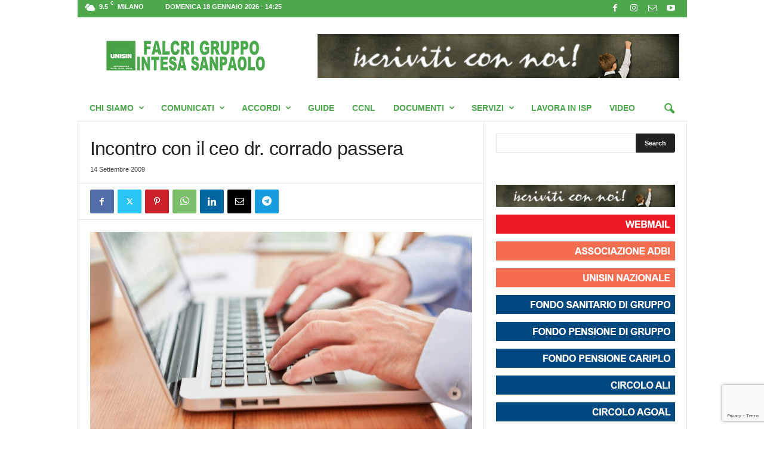

--- FILE ---
content_type: text/html; charset=UTF-8
request_url: https://www.falcri-is.com/incontro-con-il-ceo-dr-corrado-passera-109/
body_size: 26095
content:
<!doctype html >
<!--[if IE 8]>    <html class="ie8" lang="it-IT"> <![endif]-->
<!--[if IE 9]>    <html class="ie9" lang="it-IT"> <![endif]-->
<!--[if gt IE 8]><!--> <html lang="it-IT"> <!--<![endif]-->
<head>
    
    <meta charset="UTF-8" />
    <meta name="viewport" content="width=device-width, initial-scale=1.0">
    <link rel="pingback" href="https://www.falcri-is.com/xmlrpc.php" />
    <meta name='robots' content='index, follow, max-image-preview:large, max-snippet:-1, max-video-preview:-1' />
<link rel="icon" type="image/png" href="https://www.falcri-is.com/wp-content/uploads/2020/07/LogoUnisinNazionaleNuovo16.jpg"><link rel="apple-touch-icon" sizes="76x76" href="https://www.falcri-is.com/wp-content/uploads/2017/10/logo_unisin_nuovo-150x150.png"/><link rel="apple-touch-icon" sizes="120x120" href="https://www.falcri-is.com/wp-content/uploads/2017/10/logo_unisin_nuovo-150x150.png"/><link rel="apple-touch-icon" sizes="152x152" href="https://www.falcri-is.com/wp-content/uploads/2017/10/logo_unisin_nuovo-150x150.png"/><link rel="apple-touch-icon" sizes="114x114" href="https://www.falcri-is.com/wp-content/uploads/2017/10/logo_unisin_nuovo-150x150.png"/><link rel="apple-touch-icon" sizes="144x144" href="https://www.falcri-is.com/wp-content/uploads/2017/10/logo_unisin_nuovo-150x150.png"/>
	<!-- This site is optimized with the Yoast SEO Premium plugin v26.7 (Yoast SEO v26.7) - https://yoast.com/wordpress/plugins/seo/ -->
	<title>Incontro con il ceo dr. corrado passera - Unisin - Falcri Gruppo Intesa Sanpaolo</title>
	<meta name="description" content="Venerdì 11 settembre al lingotto di torino abbiamo incontrato il consigliere delegato e ceo dr. corrado passera per la presentazione dei risultati del" />
	<link rel="canonical" href="https://www.falcri-is.com/incontro-con-il-ceo-dr-corrado-passera-109/" />
	<meta property="og:locale" content="it_IT" />
	<meta property="og:type" content="article" />
	<meta property="og:title" content="Incontro con il ceo dr. corrado passera" />
	<meta property="og:description" content="Venerdì 11 settembre al lingotto di torino abbiamo incontrato il consigliere delegato e ceo dr. corrado passera per la presentazione dei risultati del" />
	<meta property="og:url" content="https://www.falcri-is.com/incontro-con-il-ceo-dr-corrado-passera-109/" />
	<meta property="og:site_name" content="Unisin - Falcri Gruppo Intesa Sanpaolo" />
	<meta property="article:publisher" content="https://www.facebook.com/falcrigruppointesasanpaolo/" />
	<meta property="article:published_time" content="2009-09-14T00:00:00+00:00" />
	<meta property="article:modified_time" content="2020-06-25T17:09:45+00:00" />
	<meta property="og:image" content="https://www.falcri-is.com/wp-content/uploads/2016/02/Comunicati003.png" />
	<meta property="og:image:width" content="850" />
	<meta property="og:image:height" content="500" />
	<meta property="og:image:type" content="image/png" />
	<meta name="twitter:card" content="summary_large_image" />
	<meta name="twitter:label1" content="Scritto da" />
	<meta name="twitter:data1" content="" />
	<meta name="twitter:label2" content="Tempo di lettura stimato" />
	<meta name="twitter:data2" content="2 minuti" />
	<script type="application/ld+json" class="yoast-schema-graph">{"@context":"https://schema.org","@graph":[{"@type":"Article","@id":"https://www.falcri-is.com/incontro-con-il-ceo-dr-corrado-passera-109/#article","isPartOf":{"@id":"https://www.falcri-is.com/incontro-con-il-ceo-dr-corrado-passera-109/"},"author":{"name":"","@id":""},"headline":"Incontro con il ceo dr. corrado passera","datePublished":"2009-09-14T00:00:00+00:00","dateModified":"2020-06-25T17:09:45+00:00","mainEntityOfPage":{"@id":"https://www.falcri-is.com/incontro-con-il-ceo-dr-corrado-passera-109/"},"wordCount":476,"commentCount":0,"publisher":{"@id":"https://www.falcri-is.com/#organization"},"image":{"@id":"https://www.falcri-is.com/incontro-con-il-ceo-dr-corrado-passera-109/#primaryimage"},"thumbnailUrl":"https://www.falcri-is.com/wp-content/uploads/2024/04/unisin-falcri-isp-comunicato-5.jpg","articleSection":["Comunicati","Comunicati 2009"],"inLanguage":"it-IT","potentialAction":[{"@type":"CommentAction","name":"Comment","target":["https://www.falcri-is.com/incontro-con-il-ceo-dr-corrado-passera-109/#respond"]}],"copyrightYear":"2009","copyrightHolder":{"@id":"https://www.falcri-is.com/#organization"}},{"@type":"WebPage","@id":"https://www.falcri-is.com/incontro-con-il-ceo-dr-corrado-passera-109/","url":"https://www.falcri-is.com/incontro-con-il-ceo-dr-corrado-passera-109/","name":"Incontro con il ceo dr. corrado passera - Unisin - Falcri Gruppo Intesa Sanpaolo","isPartOf":{"@id":"https://www.falcri-is.com/#website"},"primaryImageOfPage":{"@id":"https://www.falcri-is.com/incontro-con-il-ceo-dr-corrado-passera-109/#primaryimage"},"image":{"@id":"https://www.falcri-is.com/incontro-con-il-ceo-dr-corrado-passera-109/#primaryimage"},"thumbnailUrl":"https://www.falcri-is.com/wp-content/uploads/2024/04/unisin-falcri-isp-comunicato-5.jpg","datePublished":"2009-09-14T00:00:00+00:00","dateModified":"2020-06-25T17:09:45+00:00","description":"Venerdì 11 settembre al lingotto di torino abbiamo incontrato il consigliere delegato e ceo dr. corrado passera per la presentazione dei risultati del","breadcrumb":{"@id":"https://www.falcri-is.com/incontro-con-il-ceo-dr-corrado-passera-109/#breadcrumb"},"inLanguage":"it-IT","potentialAction":[{"@type":"ReadAction","target":["https://www.falcri-is.com/incontro-con-il-ceo-dr-corrado-passera-109/"]}]},{"@type":"ImageObject","inLanguage":"it-IT","@id":"https://www.falcri-is.com/incontro-con-il-ceo-dr-corrado-passera-109/#primaryimage","url":"https://www.falcri-is.com/wp-content/uploads/2024/04/unisin-falcri-isp-comunicato-5.jpg","contentUrl":"https://www.falcri-is.com/wp-content/uploads/2024/04/unisin-falcri-isp-comunicato-5.jpg","width":640,"height":443},{"@type":"BreadcrumbList","@id":"https://www.falcri-is.com/incontro-con-il-ceo-dr-corrado-passera-109/#breadcrumb","itemListElement":[{"@type":"ListItem","position":1,"name":"Home","item":"https://www.falcri-is.com/"},{"@type":"ListItem","position":2,"name":"Comunicati","item":"https://www.falcri-is.com/categoria/comunicati/"},{"@type":"ListItem","position":3,"name":"Comunicati 2009","item":"https://www.falcri-is.com/categoria/comunicati/comunicati-2009/"},{"@type":"ListItem","position":4,"name":"Incontro con il ceo dr. corrado passera"}]},{"@type":"WebSite","@id":"https://www.falcri-is.com/#website","url":"https://www.falcri-is.com/","name":"Unisin - Falcri Gruppo Intesa Sanpaolo","description":"Il tuo Sindacato a portata di mouse!","publisher":{"@id":"https://www.falcri-is.com/#organization"},"alternateName":"Unisin - Falcri Gruppo Intesa Sanpaolo","potentialAction":[{"@type":"SearchAction","target":{"@type":"EntryPoint","urlTemplate":"https://www.falcri-is.com/?s={search_term_string}"},"query-input":{"@type":"PropertyValueSpecification","valueRequired":true,"valueName":"search_term_string"}}],"inLanguage":"it-IT"},{"@type":["Organization","Place","WorkersUnion"],"@id":"https://www.falcri-is.com/#organization","name":"Unisin - Falcri Gruppo Intesa Sanpaolo","alternateName":"Unisin - Falcri Gruppo Intesa Sanpaolo","url":"https://www.falcri-is.com/","logo":{"@id":"https://www.falcri-is.com/incontro-con-il-ceo-dr-corrado-passera-109/#local-main-organization-logo"},"image":{"@id":"https://www.falcri-is.com/incontro-con-il-ceo-dr-corrado-passera-109/#local-main-organization-logo"},"sameAs":["https://www.facebook.com/falcrigruppointesasanpaolo/"],"address":{"@id":"https://www.falcri-is.com/incontro-con-il-ceo-dr-corrado-passera-109/#local-main-place-address"},"geo":{"@type":"GeoCoordinates","latitude":"45.4717528","longitude":"9.1837991"},"telephone":["02-860437"],"openingHoursSpecification":[{"@type":"OpeningHoursSpecification","dayOfWeek":["Monday","Tuesday","Wednesday","Thursday","Friday"],"opens":"09:00","closes":"17:00"},{"@type":"OpeningHoursSpecification","dayOfWeek":["Saturday","Sunday"],"opens":"00:00","closes":"00:00"}],"email":"info@falcrintesa.it","areaServed":"Italia","vatID":"97140850153","taxID":"97140850153"},{"@type":"Person","@id":""},{"@type":"PostalAddress","@id":"https://www.falcri-is.com/incontro-con-il-ceo-dr-corrado-passera-109/#local-main-place-address","streetAddress":"Via Mercato 5","addressLocality":"Milano","postalCode":"20121","addressRegion":"MI","addressCountry":"IT"},{"@type":"ImageObject","inLanguage":"it-IT","@id":"https://www.falcri-is.com/incontro-con-il-ceo-dr-corrado-passera-109/#local-main-organization-logo","url":"https://www.falcri-is.com/wp-content/uploads/2020/07/Unisin-Nazionale-Logo-2020_1024-1024.png","contentUrl":"https://www.falcri-is.com/wp-content/uploads/2020/07/Unisin-Nazionale-Logo-2020_1024-1024.png","width":1024,"height":1024,"caption":"Unisin - Falcri Gruppo Intesa Sanpaolo"}]}</script>
	<meta name="geo.placename" content="Milano" />
	<meta name="geo.position" content="45.4717528;9.1837991" />
	<meta name="geo.region" content="Italia" />
	<!-- / Yoast SEO Premium plugin. -->


<link rel='dns-prefetch' href='//meet.jit.si' />
<link rel='dns-prefetch' href='//fonts.googleapis.com' />
<link rel="alternate" type="application/rss+xml" title="Unisin - Falcri Gruppo Intesa Sanpaolo &raquo; Feed" href="https://www.falcri-is.com/feed/" />
<link rel="alternate" type="application/rss+xml" title="Unisin - Falcri Gruppo Intesa Sanpaolo &raquo; Feed dei commenti" href="https://www.falcri-is.com/comments/feed/" />
<link rel="alternate" type="application/rss+xml" title="Unisin - Falcri Gruppo Intesa Sanpaolo &raquo; Incontro con il ceo dr. corrado passera Feed dei commenti" href="https://www.falcri-is.com/incontro-con-il-ceo-dr-corrado-passera-109/feed/" />
<link rel="alternate" title="oEmbed (JSON)" type="application/json+oembed" href="https://www.falcri-is.com/wp-json/oembed/1.0/embed?url=https%3A%2F%2Fwww.falcri-is.com%2Fincontro-con-il-ceo-dr-corrado-passera-109%2F" />
<link rel="alternate" title="oEmbed (XML)" type="text/xml+oembed" href="https://www.falcri-is.com/wp-json/oembed/1.0/embed?url=https%3A%2F%2Fwww.falcri-is.com%2Fincontro-con-il-ceo-dr-corrado-passera-109%2F&#038;format=xml" />
<style id='wp-img-auto-sizes-contain-inline-css' type='text/css'>
img:is([sizes=auto i],[sizes^="auto," i]){contain-intrinsic-size:3000px 1500px}
/*# sourceURL=wp-img-auto-sizes-contain-inline-css */
</style>
<style id='wp-emoji-styles-inline-css' type='text/css'>

	img.wp-smiley, img.emoji {
		display: inline !important;
		border: none !important;
		box-shadow: none !important;
		height: 1em !important;
		width: 1em !important;
		margin: 0 0.07em !important;
		vertical-align: -0.1em !important;
		background: none !important;
		padding: 0 !important;
	}
/*# sourceURL=wp-emoji-styles-inline-css */
</style>
<style id='wp-block-library-inline-css' type='text/css'>
:root{--wp-block-synced-color:#7a00df;--wp-block-synced-color--rgb:122,0,223;--wp-bound-block-color:var(--wp-block-synced-color);--wp-editor-canvas-background:#ddd;--wp-admin-theme-color:#007cba;--wp-admin-theme-color--rgb:0,124,186;--wp-admin-theme-color-darker-10:#006ba1;--wp-admin-theme-color-darker-10--rgb:0,107,160.5;--wp-admin-theme-color-darker-20:#005a87;--wp-admin-theme-color-darker-20--rgb:0,90,135;--wp-admin-border-width-focus:2px}@media (min-resolution:192dpi){:root{--wp-admin-border-width-focus:1.5px}}.wp-element-button{cursor:pointer}:root .has-very-light-gray-background-color{background-color:#eee}:root .has-very-dark-gray-background-color{background-color:#313131}:root .has-very-light-gray-color{color:#eee}:root .has-very-dark-gray-color{color:#313131}:root .has-vivid-green-cyan-to-vivid-cyan-blue-gradient-background{background:linear-gradient(135deg,#00d084,#0693e3)}:root .has-purple-crush-gradient-background{background:linear-gradient(135deg,#34e2e4,#4721fb 50%,#ab1dfe)}:root .has-hazy-dawn-gradient-background{background:linear-gradient(135deg,#faaca8,#dad0ec)}:root .has-subdued-olive-gradient-background{background:linear-gradient(135deg,#fafae1,#67a671)}:root .has-atomic-cream-gradient-background{background:linear-gradient(135deg,#fdd79a,#004a59)}:root .has-nightshade-gradient-background{background:linear-gradient(135deg,#330968,#31cdcf)}:root .has-midnight-gradient-background{background:linear-gradient(135deg,#020381,#2874fc)}:root{--wp--preset--font-size--normal:16px;--wp--preset--font-size--huge:42px}.has-regular-font-size{font-size:1em}.has-larger-font-size{font-size:2.625em}.has-normal-font-size{font-size:var(--wp--preset--font-size--normal)}.has-huge-font-size{font-size:var(--wp--preset--font-size--huge)}.has-text-align-center{text-align:center}.has-text-align-left{text-align:left}.has-text-align-right{text-align:right}.has-fit-text{white-space:nowrap!important}#end-resizable-editor-section{display:none}.aligncenter{clear:both}.items-justified-left{justify-content:flex-start}.items-justified-center{justify-content:center}.items-justified-right{justify-content:flex-end}.items-justified-space-between{justify-content:space-between}.screen-reader-text{border:0;clip-path:inset(50%);height:1px;margin:-1px;overflow:hidden;padding:0;position:absolute;width:1px;word-wrap:normal!important}.screen-reader-text:focus{background-color:#ddd;clip-path:none;color:#444;display:block;font-size:1em;height:auto;left:5px;line-height:normal;padding:15px 23px 14px;text-decoration:none;top:5px;width:auto;z-index:100000}html :where(.has-border-color){border-style:solid}html :where([style*=border-top-color]){border-top-style:solid}html :where([style*=border-right-color]){border-right-style:solid}html :where([style*=border-bottom-color]){border-bottom-style:solid}html :where([style*=border-left-color]){border-left-style:solid}html :where([style*=border-width]){border-style:solid}html :where([style*=border-top-width]){border-top-style:solid}html :where([style*=border-right-width]){border-right-style:solid}html :where([style*=border-bottom-width]){border-bottom-style:solid}html :where([style*=border-left-width]){border-left-style:solid}html :where(img[class*=wp-image-]){height:auto;max-width:100%}:where(figure){margin:0 0 1em}html :where(.is-position-sticky){--wp-admin--admin-bar--position-offset:var(--wp-admin--admin-bar--height,0px)}@media screen and (max-width:600px){html :where(.is-position-sticky){--wp-admin--admin-bar--position-offset:0px}}
/*wp_block_styles_on_demand_placeholder:696ced46b0a31*/
/*# sourceURL=wp-block-library-inline-css */
</style>
<style id='classic-theme-styles-inline-css' type='text/css'>
/*! This file is auto-generated */
.wp-block-button__link{color:#fff;background-color:#32373c;border-radius:9999px;box-shadow:none;text-decoration:none;padding:calc(.667em + 2px) calc(1.333em + 2px);font-size:1.125em}.wp-block-file__button{background:#32373c;color:#fff;text-decoration:none}
/*# sourceURL=/wp-includes/css/classic-themes.min.css */
</style>
<link rel='stylesheet' id='contact-form-7-css' href='https://www.falcri-is.com/wp-content/plugins/contact-form-7/includes/css/styles.css?ver=6.1.4' type='text/css' media='all' />
<link rel='stylesheet' id='imt_font-awesome_vc-css' href='https://www.falcri-is.com/wp-content/plugins/indeed-my-team-vc/files/css/font-awesome.min.css?ver=6.9' type='text/css' media='all' />
<link rel='stylesheet' id='imt_be_style_vc-css' href='https://www.falcri-is.com/wp-content/plugins/indeed-my-team-vc/files/css/style.css?ver=6.9' type='text/css' media='all' />
<link rel='stylesheet' id='imt_owl_carousel_vc-css' href='https://www.falcri-is.com/wp-content/plugins/indeed-my-team-vc/files/css/owl.carousel.css?ver=6.9' type='text/css' media='all' />
<link rel='stylesheet' id='sow-social-media-buttons-flat-99165e0e924c-css' href='https://www.falcri-is.com/wp-content/uploads/siteorigin-widgets/sow-social-media-buttons-flat-99165e0e924c.css?ver=6.9' type='text/css' media='all' />
<link rel='stylesheet' id='sow-image-default-dbf295114b96-css' href='https://www.falcri-is.com/wp-content/uploads/siteorigin-widgets/sow-image-default-dbf295114b96.css?ver=6.9' type='text/css' media='all' />
<link rel='stylesheet' id='sow-image-default-8b5b6f678277-css' href='https://www.falcri-is.com/wp-content/uploads/siteorigin-widgets/sow-image-default-8b5b6f678277.css?ver=6.9' type='text/css' media='all' />
<link rel='stylesheet' id='iw-defaults-css' href='https://www.falcri-is.com/wp-content/plugins/widgets-for-siteorigin/inc/../css/defaults.css?ver=1.4.7' type='text/css' media='all' />
<link rel='stylesheet' id='td-plugin-newsletter-css' href='https://www.falcri-is.com/wp-content/plugins/td-newsletter/style.css?ver=5.4.3.4' type='text/css' media='all' />
<link rel='stylesheet' id='evcal_google_fonts-css' href='https://fonts.googleapis.com/css?family=Noto+Sans%3A400%2C400italic%2C700%7CPoppins%3A700%2C800%2C900&#038;subset=latin%2Clatin-ext&#038;ver=5.0.5' type='text/css' media='all' />
<link rel='stylesheet' id='evcal_cal_default-css' href='//www.falcri-is.com/wp-content/plugins/eventON/assets/css/eventon_styles.css?ver=5.0.5' type='text/css' media='all' />
<link rel='stylesheet' id='evo_font_icons-css' href='//www.falcri-is.com/wp-content/plugins/eventON/assets/fonts/all.css?ver=5.0.5' type='text/css' media='all' />
<link rel='stylesheet' id='eventon_dynamic_styles-css' href='//www.falcri-is.com/wp-content/plugins/eventON/assets/css/eventon_dynamic_styles.css?ver=5.0.5' type='text/css' media='all' />
<link rel='stylesheet' id='evo_dv_styles-css' href='//www.falcri-is.com/wp-content/plugins/eventon-daily-view/assets/dv_styles.css?ver=6.9' type='text/css' media='all' />
<link rel='stylesheet' id='evo_el_styles-css' href='//www.falcri-is.com/wp-content/plugins/eventon-event-lists/assets/el_styles.css?ver=6.9' type='text/css' media='all' />
<link rel='stylesheet' id='evo_fc_styles-css' href='https://www.falcri-is.com/wp-content/plugins/eventon-full-cal/assets/fc_styles.css?ver=2.2.3' type='text/css' media='all' />
<link rel='stylesheet' id='evo_wv_styles-css' href='https://www.falcri-is.com/wp-content/plugins/eventon-weekly-view/assets/wv_styles.css?ver=2.1.8' type='text/css' media='all' />
<link rel='stylesheet' id='td-theme-css' href='https://www.falcri-is.com/wp-content/themes/Newsmag/style.css?ver=5.4.3.4' type='text/css' media='all' />
<style id='td-theme-inline-css' type='text/css'>
    
        /* custom css - generated by TagDiv Composer */
        @media (max-width: 767px) {
            .td-header-desktop-wrap {
                display: none;
            }
        }
        @media (min-width: 767px) {
            .td-header-mobile-wrap {
                display: none;
            }
        }
    
	
/*# sourceURL=td-theme-inline-css */
</style>
<link rel='stylesheet' id='js_composer_front-css' href='https://www.falcri-is.com/wp-content/plugins/js_composer/assets/css/js_composer.min.css?ver=8.7.2' type='text/css' media='all' />
<link rel='stylesheet' id='td-legacy-framework-front-style-css' href='https://www.falcri-is.com/wp-content/plugins/td-composer/legacy/Newsmag/assets/css/td_legacy_main.css?ver=02f7892c77f8d92ff3a6477b3d96dee8' type='text/css' media='all' />
<script type="text/javascript" src="https://www.falcri-is.com/wp-includes/js/jquery/jquery.min.js?ver=3.7.1" id="jquery-core-js"></script>
<script type="text/javascript" src="https://www.falcri-is.com/wp-includes/js/jquery/jquery-migrate.min.js?ver=3.4.1" id="jquery-migrate-js"></script>
<script type="text/javascript" src="https://www.falcri-is.com/wp-content/plugins/indeed-my-team-vc/files/js/owl.carousel.js" id="imt_owl_carousel_vc-js"></script>
<script type="text/javascript" src="https://www.falcri-is.com/wp-content/plugins/indeed-my-team-vc/files/js/isotope.pkgd.min.js" id="imt_isotope_pkgd_min_vc-js"></script>
<script type="text/javascript" src="https://www.falcri-is.com/wp-content/plugins/indeed-my-team-vc/files/js/public.js" id="imt_public_vc-js"></script>
<script type="text/javascript" id="evo-inlinescripts-header-js-after">
/* <![CDATA[ */
jQuery(document).ready(function($){});
//# sourceURL=evo-inlinescripts-header-js-after
/* ]]> */
</script>
<script></script><link rel="https://api.w.org/" href="https://www.falcri-is.com/wp-json/" /><link rel="alternate" title="JSON" type="application/json" href="https://www.falcri-is.com/wp-json/wp/v2/posts/5532" /><link rel="EditURI" type="application/rsd+xml" title="RSD" href="https://www.falcri-is.com/xmlrpc.php?rsd" />
<meta name="generator" content="WordPress 6.9" />
<link rel='shortlink' href='https://www.falcri-is.com/?p=5532' />

<!-- This site is using AdRotate Professional v5.9 to display their advertisements - https://ajdg.solutions/ -->
<!-- AdRotate CSS -->
<style type="text/css" media="screen">
	.g { margin:0px; padding:0px; overflow:hidden; line-height:1; zoom:1; }
	.g img { height:auto; }
	.g-col { position:relative; float:left; }
	.g-col:first-child { margin-left: 0; }
	.g-col:last-child { margin-right: 0; }
	@media only screen and (max-width: 480px) {
		.g-col, .g-dyn, .g-single { width:100%; margin-left:0; margin-right:0; }
	}
</style>
<!-- /AdRotate CSS -->

<meta name="generator" content="Powered by WPBakery Page Builder - drag and drop page builder for WordPress."/>

<!-- JS generated by theme -->

<script type="text/javascript" id="td-generated-header-js">
    
    

	    var tdBlocksArray = []; //here we store all the items for the current page

	    // td_block class - each ajax block uses a object of this class for requests
	    function tdBlock() {
		    this.id = '';
		    this.block_type = 1; //block type id (1-234 etc)
		    this.atts = '';
		    this.td_column_number = '';
		    this.td_current_page = 1; //
		    this.post_count = 0; //from wp
		    this.found_posts = 0; //from wp
		    this.max_num_pages = 0; //from wp
		    this.td_filter_value = ''; //current live filter value
		    this.is_ajax_running = false;
		    this.td_user_action = ''; // load more or infinite loader (used by the animation)
		    this.header_color = '';
		    this.ajax_pagination_infinite_stop = ''; //show load more at page x
	    }

        // td_js_generator - mini detector
        ( function () {
            var htmlTag = document.getElementsByTagName("html")[0];

	        if ( navigator.userAgent.indexOf("MSIE 10.0") > -1 ) {
                htmlTag.className += ' ie10';
            }

            if ( !!navigator.userAgent.match(/Trident.*rv\:11\./) ) {
                htmlTag.className += ' ie11';
            }

	        if ( navigator.userAgent.indexOf("Edge") > -1 ) {
                htmlTag.className += ' ieEdge';
            }

            if ( /(iPad|iPhone|iPod)/g.test(navigator.userAgent) ) {
                htmlTag.className += ' td-md-is-ios';
            }

            var user_agent = navigator.userAgent.toLowerCase();
            if ( user_agent.indexOf("android") > -1 ) {
                htmlTag.className += ' td-md-is-android';
            }

            if ( -1 !== navigator.userAgent.indexOf('Mac OS X')  ) {
                htmlTag.className += ' td-md-is-os-x';
            }

            if ( /chrom(e|ium)/.test(navigator.userAgent.toLowerCase()) ) {
               htmlTag.className += ' td-md-is-chrome';
            }

            if ( -1 !== navigator.userAgent.indexOf('Firefox') ) {
                htmlTag.className += ' td-md-is-firefox';
            }

            if ( -1 !== navigator.userAgent.indexOf('Safari') && -1 === navigator.userAgent.indexOf('Chrome') ) {
                htmlTag.className += ' td-md-is-safari';
            }

            if( -1 !== navigator.userAgent.indexOf('IEMobile') ){
                htmlTag.className += ' td-md-is-iemobile';
            }

        })();

        var tdLocalCache = {};

        ( function () {
            "use strict";

            tdLocalCache = {
                data: {},
                remove: function (resource_id) {
                    delete tdLocalCache.data[resource_id];
                },
                exist: function (resource_id) {
                    return tdLocalCache.data.hasOwnProperty(resource_id) && tdLocalCache.data[resource_id] !== null;
                },
                get: function (resource_id) {
                    return tdLocalCache.data[resource_id];
                },
                set: function (resource_id, cachedData) {
                    tdLocalCache.remove(resource_id);
                    tdLocalCache.data[resource_id] = cachedData;
                }
            };
        })();

    
    
var td_viewport_interval_list=[{"limitBottom":767,"sidebarWidth":251},{"limitBottom":1023,"sidebarWidth":339}];
var tds_general_modal_image="yes";
var tds_video_scroll="enabled";
var tds_video_playing_one="enabled";
var tds_video_pause_hidden="enabled";
var tds_video_lazy="enabled";
var tdc_is_installed="yes";
var tdc_domain_active=false;
var td_ajax_url="https:\/\/www.falcri-is.com\/wp-admin\/admin-ajax.php?td_theme_name=Newsmag&v=5.4.3.4";
var td_get_template_directory_uri="https:\/\/www.falcri-is.com\/wp-content\/plugins\/td-composer\/legacy\/common";
var tds_snap_menu="snap";
var tds_logo_on_sticky="show";
var tds_header_style="";
var td_please_wait="Attendere...";
var td_email_user_pass_incorrect="Utente o Password errate!";
var td_email_user_incorrect="Email o Utente errate!";
var td_email_incorrect="Email errata!";
var td_user_incorrect="Username incorrect!";
var td_email_user_empty="Email or username empty!";
var td_pass_empty="Pass empty!";
var td_pass_pattern_incorrect="Invalid Pass Pattern!";
var td_retype_pass_incorrect="Retyped Pass incorrect!";
var tds_more_articles_on_post_enable="show";
var tds_more_articles_on_post_time_to_wait="";
var tds_more_articles_on_post_pages_distance_from_top=200;
var tds_captcha="";
var tds_theme_color_site_wide="#4ca74d";
var tds_smart_sidebar="";
var tdThemeName="Newsmag";
var tdThemeNameWl="Newsmag";
var td_magnific_popup_translation_tPrev="Indietro";
var td_magnific_popup_translation_tNext="Avanti";
var td_magnific_popup_translation_tCounter="%curr% di %total%";
var td_magnific_popup_translation_ajax_tError="Il contenuto da %url% non pu\u00f2 essere caricato.";
var td_magnific_popup_translation_image_tError="L'immagine  #%curr% non pu\u00f2 essere caricata.";
var tdBlockNonce="ec507c1f6b";
var tdMobileMenu="enabled";
var tdMobileSearch="enabled";
var tdsDateFormat="l d F Y - G:i";
var tdDateNamesI18n={"month_names":["Gennaio","Febbraio","Marzo","Aprile","Maggio","Giugno","Luglio","Agosto","Settembre","Ottobre","Novembre","Dicembre"],"month_names_short":["Gen","Feb","Mar","Apr","Mag","Giu","Lug","Ago","Set","Ott","Nov","Dic"],"day_names":["domenica","luned\u00ec","marted\u00ec","mercoled\u00ec","gioved\u00ec","venerd\u00ec","sabato"],"day_names_short":["Dom","Lun","Mar","Mer","Gio","Ven","Sab"]};
var td_deploy_mode="deploy";
var td_ad_background_click_link="";
var td_ad_background_click_target="";
</script>


<!-- Header style compiled by theme -->

<style>
/* custom css - generated by TagDiv Composer */
    
.td-module-exclusive .td-module-title a:before {
        content: 'ESCLUSIVO';
    }
    
    .td-header-border:before,
    .td-trending-now-title,
    .td_block_mega_menu .td_mega_menu_sub_cats .cur-sub-cat,
    .td-post-category:hover,
    .td-header-style-2 .td-header-sp-logo,
    .td-next-prev-wrap a:hover i,
    .page-nav .current,
    .widget_calendar tfoot a:hover,
    .td-footer-container .widget_search .wpb_button:hover,
    .td-scroll-up-visible,
    .dropcap,
    .td-category a,
    input[type="submit"]:hover,
    .td-post-small-box a:hover,
    .td-404-sub-sub-title a:hover,
    .td-rating-bar-wrap div,
    .td_top_authors .td-active .td-author-post-count,
    .td_top_authors .td-active .td-author-comments-count,
    .td_smart_list_3 .td-sml3-top-controls i:hover,
    .td_smart_list_3 .td-sml3-bottom-controls i:hover,
    .td_wrapper_video_playlist .td_video_controls_playlist_wrapper,
    .td-read-more a:hover,
    .td-login-wrap .btn,
    .td_display_err,
    .td-header-style-6 .td-top-menu-full,
    #bbpress-forums button:hover,
    #bbpress-forums .bbp-pagination .current,
    .bbp_widget_login .button:hover,
    .header-search-wrap .td-drop-down-search .btn:hover,
    .td-post-text-content .more-link-wrap:hover a,
    #buddypress div.item-list-tabs ul li > a span,
    #buddypress div.item-list-tabs ul li > a:hover span,
    #buddypress input[type=submit]:hover,
    #buddypress a.button:hover span,
    #buddypress div.item-list-tabs ul li.selected a span,
    #buddypress div.item-list-tabs ul li.current a span,
    #buddypress input[type=submit]:focus,
    .td-grid-style-3 .td-big-grid-post .td-module-thumb a:last-child:before,
    .td-grid-style-4 .td-big-grid-post .td-module-thumb a:last-child:before,
    .td-grid-style-5 .td-big-grid-post .td-module-thumb:after,
    .td_category_template_2 .td-category-siblings .td-category a:hover,
    .td-weather-week:before,
    .td-weather-information:before,
     .td_3D_btn,
    .td_shadow_btn,
    .td_default_btn,
    .td_square_btn, 
    .td_outlined_btn:hover {
        background-color: #4ca74d;
    }

    @media (max-width: 767px) {
        .td-category a.td-current-sub-category {
            background-color: #4ca74d;
        }
    }

    .woocommerce .onsale,
    .woocommerce .woocommerce a.button:hover,
    .woocommerce-page .woocommerce .button:hover,
    .single-product .product .summary .cart .button:hover,
    .woocommerce .woocommerce .product a.button:hover,
    .woocommerce .product a.button:hover,
    .woocommerce .product #respond input#submit:hover,
    .woocommerce .checkout input#place_order:hover,
    .woocommerce .woocommerce.widget .button:hover,
    .woocommerce .woocommerce-message .button:hover,
    .woocommerce .woocommerce-error .button:hover,
    .woocommerce .woocommerce-info .button:hover,
    .woocommerce.widget .ui-slider .ui-slider-handle,
    .vc_btn-black:hover,
	.wpb_btn-black:hover,
	.item-list-tabs .feed:hover a,
	.td-smart-list-button:hover {
    	background-color: #4ca74d;
    }

    .td-header-sp-top-menu .top-header-menu > .current-menu-item > a,
    .td-header-sp-top-menu .top-header-menu > .current-menu-ancestor > a,
    .td-header-sp-top-menu .top-header-menu > .current-category-ancestor > a,
    .td-header-sp-top-menu .top-header-menu > li > a:hover,
    .td-header-sp-top-menu .top-header-menu > .sfHover > a,
    .top-header-menu ul .current-menu-item > a,
    .top-header-menu ul .current-menu-ancestor > a,
    .top-header-menu ul .current-category-ancestor > a,
    .top-header-menu ul li > a:hover,
    .top-header-menu ul .sfHover > a,
    .sf-menu ul .td-menu-item > a:hover,
    .sf-menu ul .sfHover > a,
    .sf-menu ul .current-menu-ancestor > a,
    .sf-menu ul .current-category-ancestor > a,
    .sf-menu ul .current-menu-item > a,
    .td_module_wrap:hover .entry-title a,
    .td_mod_mega_menu:hover .entry-title a,
    .footer-email-wrap a,
    .widget a:hover,
    .td-footer-container .widget_calendar #today,
    .td-category-pulldown-filter a.td-pulldown-category-filter-link:hover,
    .td-load-more-wrap a:hover,
    .td-post-next-prev-content a:hover,
    .td-author-name a:hover,
    .td-author-url a:hover,
    .td_mod_related_posts:hover .entry-title a,
    .td-search-query,
    .header-search-wrap .td-drop-down-search .result-msg a:hover,
    .td_top_authors .td-active .td-authors-name a,
    .post blockquote p,
    .td-post-content blockquote p,
    .page blockquote p,
    .comment-list cite a:hover,
    .comment-list cite:hover,
    .comment-list .comment-reply-link:hover,
    a,
    .white-menu #td-header-menu .sf-menu > li > a:hover,
    .white-menu #td-header-menu .sf-menu > .current-menu-ancestor > a,
    .white-menu #td-header-menu .sf-menu > .current-menu-item > a,
    .td_quote_on_blocks,
    #bbpress-forums .bbp-forum-freshness a:hover,
    #bbpress-forums .bbp-topic-freshness a:hover,
    #bbpress-forums .bbp-forums-list li a:hover,
    #bbpress-forums .bbp-forum-title:hover,
    #bbpress-forums .bbp-topic-permalink:hover,
    #bbpress-forums .bbp-topic-started-by a:hover,
    #bbpress-forums .bbp-topic-started-in a:hover,
    #bbpress-forums .bbp-body .super-sticky li.bbp-topic-title .bbp-topic-permalink,
    #bbpress-forums .bbp-body .sticky li.bbp-topic-title .bbp-topic-permalink,
    #bbpress-forums #subscription-toggle a:hover,
    #bbpress-forums #favorite-toggle a:hover,
    .woocommerce-account .woocommerce-MyAccount-navigation a:hover,
    .widget_display_replies .bbp-author-name,
    .widget_display_topics .bbp-author-name,
    .archive .widget_archive .current,
    .archive .widget_archive .current a,
    .td-subcategory-header .td-category-siblings .td-subcat-dropdown a.td-current-sub-category,
    .td-subcategory-header .td-category-siblings .td-subcat-dropdown a:hover,
    .td-pulldown-filter-display-option:hover,
    .td-pulldown-filter-display-option .td-pulldown-filter-link:hover,
    .td_normal_slide .td-wrapper-pulldown-filter .td-pulldown-filter-list a:hover,
    #buddypress ul.item-list li div.item-title a:hover,
    .td_block_13 .td-pulldown-filter-list a:hover,
    .td_smart_list_8 .td-smart-list-dropdown-wrap .td-smart-list-button:hover,
    .td_smart_list_8 .td-smart-list-dropdown-wrap .td-smart-list-button:hover i,
    .td-sub-footer-container a:hover,
    .td-instagram-user a,
    .td_outlined_btn,
    body .td_block_list_menu li.current-menu-item > a,
    body .td_block_list_menu li.current-menu-ancestor > a,
    body .td_block_list_menu li.current-category-ancestor > a{
        color: #4ca74d;
    }

    .td-mega-menu .wpb_content_element li a:hover,
    .td_login_tab_focus {
        color: #4ca74d !important;
    }

    .td-next-prev-wrap a:hover i,
    .page-nav .current,
    .widget_tag_cloud a:hover,
    .post .td_quote_box,
    .page .td_quote_box,
    .td-login-panel-title,
    #bbpress-forums .bbp-pagination .current,
    .td_category_template_2 .td-category-siblings .td-category a:hover,
    .page-template-page-pagebuilder-latest .td-instagram-user,
     .td_outlined_btn {
        border-color: #4ca74d;
    }

    .td_wrapper_video_playlist .td_video_currently_playing:after,
    .item-list-tabs .feed:hover {
        border-color: #4ca74d !important;
    }


    
    .td-header-top-menu,
    .td-header-wrap .td-top-menu-full {
        background-color: #4ca74d;
    }

    .td-header-style-1 .td-header-top-menu,
    .td-header-style-2 .td-top-bar-container,
    .td-header-style-7 .td-header-top-menu {
        padding: 0 12px;
        top: 0;
    }

    
    .td-header-sp-top-menu .top-header-menu > li > a,
    .td-header-sp-top-menu .td_data_time,
    .td-subscription-active .td-header-sp-top-menu .tds_menu_login .tdw-wml-user,
    .td-header-sp-top-menu .td-weather-top-widget {
        color: #ffffff;
    }

    
    .top-header-menu > .current-menu-item > a,
    .top-header-menu > .current-menu-ancestor > a,
    .top-header-menu > .current-category-ancestor > a,
    .top-header-menu > li > a:hover,
    .top-header-menu > .sfHover > a {
        color: #000000 !important;
    }

    
    .top-header-menu ul li a,
    .td-header-sp-top-menu .tds_menu_login .tdw-wml-menu-header,
    .td-header-sp-top-menu .tds_menu_login .tdw-wml-menu-content a,
    .td-header-sp-top-menu .tds_menu_login .tdw-wml-menu-footer a{
        color: #4ca74d;
    }

    
    .top-header-menu ul .current-menu-item > a,
    .top-header-menu ul .current-menu-ancestor > a,
    .top-header-menu ul .current-category-ancestor > a,
    .top-header-menu ul li > a:hover,
    .top-header-menu ul .sfHover > a,
    .td-header-sp-top-menu .tds_menu_login .tdw-wml-menu-content a:hover,
    .td-header-sp-top-menu .tds_menu_login .tdw-wml-menu-footer a:hover {
        color: #000000;
    }

    
    .td-header-sp-top-widget .td-social-icon-wrap i {
        color: #ffffff;
    }

    
    .td-header-sp-top-widget .td-social-icon-wrap i:hover {
        color: #000000;
    }

    
    .td-header-main-menu {
        background-color: #ffffff;
    }

    
    .sf-menu > li > a,
    .header-search-wrap .td-icon-search,
    #td-top-mobile-toggle i {
        color: #4ca74d;
    }

    
    .td-header-row.td-header-header {
        background-color: #ffffff;
    }

    .td-header-style-1 .td-header-top-menu {
        padding: 0 12px;
    	top: 0;
    }

    @media (min-width: 1024px) {
    	.td-header-style-1 .td-header-header {
      		padding: 0 6px;
      	}
    }

    .td-header-style-6 .td-header-header .td-make-full {
    	border-bottom: 0;
    }


    @media (max-height: 768px) {
        .td-header-style-6 .td-header-sp-rec {
            margin-right: 7px;
        }
        .td-header-style-6 .td-header-sp-logo {
        	margin-left: 7px;
    	}
    }

    
    @media (max-width: 767px) {
        body .td-header-wrap .td-header-main-menu {
            background-color: #ffffff;
        }
    }

    
    .td-menu-background:before,
    .td-search-background:before {
        background: #78a57e;
        background: -moz-linear-gradient(top, #78a57e 0%, #4ca74d 100%);
        background: -webkit-gradient(left top, left bottom, color-stop(0%, #78a57e), color-stop(100%, #4ca74d));
        background: -webkit-linear-gradient(top, #78a57e 0%, #4ca74d 100%);
        background: -o-linear-gradient(top, #78a57e 0%, @mobileu_gradient_two_mob 100%);
        background: -ms-linear-gradient(top, #78a57e 0%, #4ca74d 100%);
        background: linear-gradient(to bottom, #78a57e 0%, #4ca74d 100%);
        filter: progid:DXImageTransform.Microsoft.gradient( startColorstr='#78a57e', endColorstr='#4ca74d', GradientType=0 );
    }

    
    #td-mobile-nav .td-register-section .td-login-button {
        color: #4ca74d;
    }


    
    .td-header-text-logo .td-logo-text-container .td-logo-text {
        color: #4ca74d;
    }

    
    .td-header-text-logo .td-logo-text-container .td-tagline-text {
        color: #4ca74d;
    }

    
    .td-footer-container,
    .td-footer-container .td_module_mx3 .meta-info,
    .td-footer-container .td_module_14 .meta-info,
    .td-footer-container .td_module_mx1 .td-block14-border {
        background-color: #4ca74d;
    }
    .td-footer-container .widget_calendar #today {
    	background-color: transparent;
    }

    
    .td-footer-container,
    .td-footer-container a,
    .td-footer-container li,
    .td-footer-container .footer-text-wrap,
    .td-footer-container .meta-info .entry-date,
    .td-footer-container .td-module-meta-info .entry-date,
    .td-footer-container .td_block_text_with_title,
    .td-footer-container .woocommerce .star-rating::before,
    .td-footer-container .widget_text p,
    .td-footer-container .widget_calendar #today,
    .td-footer-container .td-social-style3 .td_social_type a,
    .td-footer-container .td-social-style3,
    .td-footer-container .td-social-style4 .td_social_type a,
    .td-footer-container .td-social-style4,
    .td-footer-container .td-social-style9,
    .td-footer-container .td-social-style10,
    .td-footer-container .td-social-style2 .td_social_type a,
    .td-footer-container .td-social-style8 .td_social_type a,
    .td-footer-container .td-social-style2 .td_social_type,
    .td-footer-container .td-social-style8 .td_social_type,
    .td-footer-container .td-post-author-name a:hover {
        color: #ffffff;
    }
    .td-footer-container .td_module_mx1 .meta-info .entry-date,
    .td-footer-container .td_social_button a,
    .td-footer-container .td-post-category,
    .td-footer-container .td-post-category:hover,
    .td-footer-container .td-module-comments a,
    .td-footer-container .td_module_mx1 .td-post-author-name a:hover,
    .td-footer-container .td-theme-slider .slide-meta a {
    	color: #fff
    }
    .td-footer-container .widget_tag_cloud a {
    	border-color: #ffffff;
    }
    .td-footer-container .td-excerpt,
    .td-footer-container .widget_rss .rss-date,
    .td-footer-container .widget_rss cite {
    	color: #ffffff;
    	opacity: 0.7;
    }
    .td-footer-container .td-read-more a,
    .td-footer-container .td-read-more a:hover {
    	color: #fff;
    }

    
    .td-footer-container .td_module_14 .meta-info,
    .td-footer-container .td_module_5,
    .td-footer-container .td_module_9 .item-details,
    .td-footer-container .td_module_8 .item-details,
    .td-footer-container .td_module_mx3 .meta-info,
    .td-footer-container .widget_recent_comments li,
    .td-footer-container .widget_recent_entries li,
    .td-footer-container table td,
    .td-footer-container table th,
    .td-footer-container .td-social-style2 .td_social_type .td-social-box,
    .td-footer-container .td-social-style8 .td_social_type .td-social-box,
    .td-footer-container .td-social-style2 .td_social_type .td_social_button,
    .td-footer-container .td-social-style8 .td_social_type .td_social_button {
        border-color: rgba(255, 255, 255, 0.1);
    }

    
    .td-footer-container a:hover,
    .td-footer-container .td-post-author-name a:hover,
    .td-footer-container .td_module_wrap:hover .entry-title a {
    	color: #000000;
    }
    .td-footer-container .widget_tag_cloud a:hover {
    	border-color: #000000;
    }
    .td-footer-container .td_module_mx1 .td-post-author-name a:hover,
    .td-footer-container .td-theme-slider .slide-meta a {
    	color: #fff
    }

    
	.td-footer-container .block-title > span,
    .td-footer-container .block-title > a,
    .td-footer-container .widgettitle,
    .td-footer-container .widget_rss .block-title .rsswidget {
    	color: #4ca74d;
    }


    
    .td-sub-footer-container {
        background-color: #4ca74d;
    }
    .td-sub-footer-container:after {
        background-color: transparent;
    }
    .td-sub-footer-container:before {
        background-color: transparent;
    }
    .td-footer-container.td-container {
        border-bottom-width: 0;
    }

    
    .td-sub-footer-container,
    .td-sub-footer-container a {
        color: #ffffff;
    }
    .td-sub-footer-container li a:before {
        background-color: #ffffff;
    }

    
    .td-subfooter-menu li a:hover {
        color: #000000;
    }

    
    body .td-block-color-style-5,
    .td-block-color-style-5.td_block_13 .meta-info {
        background-color: #4aa94f;
    }
    
    body .td-block-color-style-5 .td-pulldown-filter-display-option,
    body .td-block-color-style-5 .td-pulldown-filter-list {
        background-color: #4aa94f;
        background-color: rgba(74, 169, 79, 0.95);
    }
    
    body .td-block-color-style-5 .td-pulldown-filter-display-option,
    body .td-block-color-style-5 .td-pulldown-filter-list {
        border-color: #4aa94f;
    }
    
    body .td-block-color-style-5 .td-module-comments {
        background-color: #4aa94f;
    }
    .td-block-color-style-5 .td-next-prev-wrap a:hover i {
    	background-color: #4aa94f;
    	border-color: #4aa94f;
    }
    
    body .td-block-color-style-5 .td-module-comments a:after {
        border-color: hsl(123.16, 50%, 35%) transparent transparent transparent;
    }
    
    body .td-block-color-style-5 .item-details,
    body .td-block-color-style-5 .td_module_5 {
        border-bottom-color: #4aa94f;
    }
    
    body .td-block-color-style-5 .td-next-prev-wrap .td-icon-font {
        background-color: #4aa94f;
    }
</style>

<script>
  (function(i,s,o,g,r,a,m){i['GoogleAnalyticsObject']=r;i[r]=i[r]||function(){
  (i[r].q=i[r].q||[]).push(arguments)},i[r].l=1*new Date();a=s.createElement(o),
  m=s.getElementsByTagName(o)[0];a.async=1;a.src=g;m.parentNode.insertBefore(a,m)
  })(window,document,'script','https://www.google-analytics.com/analytics.js','ga');

  ga('create', 'UA-79034415-1', 'auto');
  ga('send', 'pageview');

</script>


<script type="application/ld+json">
    {
        "@context": "https://schema.org",
        "@type": "BreadcrumbList",
        "itemListElement": [
            {
                "@type": "ListItem",
                "position": 1,
                "item": {
                    "@type": "WebSite",
                    "@id": "https://www.falcri-is.com/",
                    "name": "Home"
                }
            },
            {
                "@type": "ListItem",
                "position": 2,
                    "item": {
                    "@type": "WebPage",
                    "@id": "https://www.falcri-is.com/categoria/comunicati/",
                    "name": "Comunicati"
                }
            }
            ,{
                "@type": "ListItem",
                "position": 3,
                    "item": {
                    "@type": "WebPage",
                    "@id": "https://www.falcri-is.com/incontro-con-il-ceo-dr-corrado-passera-109/",
                    "name": "Incontro con il ceo dr. corrado passera"                                
                }
            }    
        ]
    }
</script>
<link rel="icon" href="https://www.falcri-is.com/wp-content/uploads/2020/07/cropped-Unisin-Nazionale-Logo-2020_1024-1024-32x32.png" sizes="32x32" />
<link rel="icon" href="https://www.falcri-is.com/wp-content/uploads/2020/07/cropped-Unisin-Nazionale-Logo-2020_1024-1024-192x192.png" sizes="192x192" />
<link rel="apple-touch-icon" href="https://www.falcri-is.com/wp-content/uploads/2020/07/cropped-Unisin-Nazionale-Logo-2020_1024-1024-180x180.png" />
<meta name="msapplication-TileImage" content="https://www.falcri-is.com/wp-content/uploads/2020/07/cropped-Unisin-Nazionale-Logo-2020_1024-1024-270x270.png" />
<noscript><style> .wpb_animate_when_almost_visible { opacity: 1; }</style></noscript>	<style id="tdw-css-placeholder">/* custom css - generated by TagDiv Composer */
</style></head>

<body class="wp-singular post-template-default single single-post postid-5532 single-format-standard wp-theme-Newsmag incontro-con-il-ceo-dr-corrado-passera-109 global-block-template-1 white-menu wpb-js-composer js-comp-ver-8.7.2 vc_responsive td-full-layout" itemscope="itemscope" itemtype="https://schema.org/WebPage">

    
    <div class="td-menu-background"></div>
<div id="td-mobile-nav">
    <div class="td-mobile-container">
        <!-- mobile menu top section -->
        <div class="td-menu-socials-wrap">
            <!-- socials -->
            <div class="td-menu-socials">
                
        <span class="td-social-icon-wrap">
            <a target="_blank" href="https://www.facebook.com/FALCRI-INTESA-SANPAOLO-117124134984799" title="Facebook">
                <i class="td-icon-font td-icon-facebook"></i>
                <span style="display: none">Facebook</span>
            </a>
        </span>
        <span class="td-social-icon-wrap">
            <a target="_blank" href="https://www.instagram.com/unisinfalcrigruppoisp/" title="Instagram">
                <i class="td-icon-font td-icon-instagram"></i>
                <span style="display: none">Instagram</span>
            </a>
        </span>
        <span class="td-social-icon-wrap">
            <a target="_blank" href="mailto:info@falcrintesa.it" title="Mail">
                <i class="td-icon-font td-icon-mail-1"></i>
                <span style="display: none">Mail</span>
            </a>
        </span>
        <span class="td-social-icon-wrap">
            <a target="_blank" href="https://www.youtube.com/channel/UC6HXoW-B_25cN_i3YGtlwHw" title="Youtube">
                <i class="td-icon-font td-icon-youtube"></i>
                <span style="display: none">Youtube</span>
            </a>
        </span>            </div>
            <!-- close button -->
            <div class="td-mobile-close">
                <span><i class="td-icon-close-mobile"></i></span>
            </div>
        </div>

        <!-- login section -->
        
        <!-- menu section -->
        <div class="td-mobile-content">
            <div class="menu-falcri-main-container"><ul id="menu-falcri-main" class="td-mobile-main-menu"><li id="menu-item-6722" class="menu-item menu-item-type-custom menu-item-object-custom menu-item-has-children menu-item-first menu-item-6722"><a href="#">Chi Siamo<i class="td-icon-menu-right td-element-after"></i></a>
<ul class="sub-menu">
	<li id="menu-item-6723" class="menu-item menu-item-type-post_type menu-item-object-page menu-item-6723"><a href="https://www.falcri-is.com/contatti/">Contatti</a></li>
	<li id="menu-item-27702" class="menu-item menu-item-type-post_type menu-item-object-page menu-item-27702"><a href="https://www.falcri-is.com/elenco-dirigenti-sindacali/">Elenco Dirigenti Sindacali</a></li>
	<li id="menu-item-14116" class="menu-item menu-item-type-post_type menu-item-object-page menu-item-14116"><a href="https://www.falcri-is.com/segreteria/">Segreteria</a></li>
	<li id="menu-item-6724" class="menu-item menu-item-type-post_type menu-item-object-page menu-item-6724"><a href="https://www.falcri-is.com/statuto/">Statuto</a></li>
</ul>
</li>
<li id="menu-item-20066" class="menu-item menu-item-type-custom menu-item-object-custom menu-item-has-children menu-item-20066"><a href="#">Comunicati<i class="td-icon-menu-right td-element-after"></i></a>
<ul class="sub-menu">
	<li id="menu-item-44154" class="menu-item menu-item-type-taxonomy menu-item-object-category menu-item-44154"><a href="https://www.falcri-is.com/categoria/comunicati/comunicati-2026/">Comunicati 2026</a></li>
	<li id="menu-item-40537" class="menu-item menu-item-type-taxonomy menu-item-object-category menu-item-40537"><a href="https://www.falcri-is.com/categoria/comunicati/comunicati-2025/">Comunicati 2025</a></li>
	<li id="menu-item-36637" class="menu-item menu-item-type-taxonomy menu-item-object-category menu-item-36637"><a href="https://www.falcri-is.com/categoria/comunicati/comunicati-2024/">Comunicati 2024</a></li>
	<li id="menu-item-33293" class="menu-item menu-item-type-taxonomy menu-item-object-category menu-item-33293"><a href="https://www.falcri-is.com/categoria/comunicati/comunicati-2023/">Comunicati 2023</a></li>
	<li id="menu-item-30061" class="menu-item menu-item-type-taxonomy menu-item-object-category menu-item-30061"><a href="https://www.falcri-is.com/categoria/comunicati/comunicati-2022/">Comunicati 2022</a></li>
	<li id="menu-item-24790" class="menu-item menu-item-type-taxonomy menu-item-object-category menu-item-24790"><a href="https://www.falcri-is.com/categoria/comunicati/comunicati-2021/">Comunicati 2021</a></li>
	<li id="menu-item-22614" class="menu-item menu-item-type-taxonomy menu-item-object-category menu-item-22614"><a href="https://www.falcri-is.com/categoria/comunicati/comunicati-2020/">Comunicati 2020</a></li>
	<li id="menu-item-22615" class="menu-item menu-item-type-taxonomy menu-item-object-category menu-item-22615"><a href="https://www.falcri-is.com/categoria/comunicati/comunicati-2019/">Comunicati 2019</a></li>
	<li id="menu-item-22616" class="menu-item menu-item-type-taxonomy menu-item-object-category menu-item-22616"><a href="https://www.falcri-is.com/categoria/comunicati/comunicati-2018/">Comunicati 2018</a></li>
	<li id="menu-item-22617" class="menu-item menu-item-type-taxonomy menu-item-object-category menu-item-22617"><a href="https://www.falcri-is.com/categoria/comunicati/comunicati-2017/">Comunicati 2017</a></li>
	<li id="menu-item-22618" class="menu-item menu-item-type-taxonomy menu-item-object-category menu-item-22618"><a href="https://www.falcri-is.com/categoria/comunicati/comunicati-2016/">Comunicati 2016</a></li>
	<li id="menu-item-22619" class="menu-item menu-item-type-taxonomy menu-item-object-category menu-item-22619"><a href="https://www.falcri-is.com/categoria/comunicati/comunicati-2015/">Comunicati 2015</a></li>
	<li id="menu-item-22620" class="menu-item menu-item-type-taxonomy menu-item-object-category menu-item-22620"><a href="https://www.falcri-is.com/categoria/comunicati/comunicati-2014/">Comunicati 2014</a></li>
	<li id="menu-item-22621" class="menu-item menu-item-type-taxonomy menu-item-object-category menu-item-22621"><a href="https://www.falcri-is.com/categoria/comunicati/comunicati-2013/">Comunicati 2013</a></li>
	<li id="menu-item-22622" class="menu-item menu-item-type-taxonomy menu-item-object-category menu-item-22622"><a href="https://www.falcri-is.com/categoria/comunicati/comunicati-2012/">Comunicati 2012</a></li>
	<li id="menu-item-22623" class="menu-item menu-item-type-taxonomy menu-item-object-category menu-item-22623"><a href="https://www.falcri-is.com/categoria/comunicati/comunicati-2011/">Comunicati 2011</a></li>
	<li id="menu-item-22624" class="menu-item menu-item-type-taxonomy menu-item-object-category menu-item-22624"><a href="https://www.falcri-is.com/categoria/comunicati/comunicati-2010/">Comunicati 2010</a></li>
	<li id="menu-item-6992" class="menu-item menu-item-type-taxonomy menu-item-object-category current-post-ancestor current-menu-parent current-post-parent menu-item-6992"><a href="https://www.falcri-is.com/categoria/comunicati/">Tutti (inclusi anni precedenti)</a></li>
</ul>
</li>
<li id="menu-item-7104" class="menu-item menu-item-type-custom menu-item-object-custom menu-item-has-children menu-item-7104"><a href="#">Accordi<i class="td-icon-menu-right td-element-after"></i></a>
<ul class="sub-menu">
	<li id="menu-item-44153" class="menu-item menu-item-type-taxonomy menu-item-object-category menu-item-44153"><a href="https://www.falcri-is.com/categoria/accordi/accordi-2026/">Accordi 2026</a></li>
	<li id="menu-item-40536" class="menu-item menu-item-type-taxonomy menu-item-object-category menu-item-40536"><a href="https://www.falcri-is.com/categoria/accordi/accordi-2025/">Accordi 2025</a></li>
	<li id="menu-item-36636" class="menu-item menu-item-type-taxonomy menu-item-object-category menu-item-36636"><a href="https://www.falcri-is.com/categoria/accordi/accordi-2024/">Accordi 2024</a></li>
	<li id="menu-item-33294" class="menu-item menu-item-type-taxonomy menu-item-object-category menu-item-33294"><a href="https://www.falcri-is.com/categoria/accordi/accordi-2023/">Accordi 2023</a></li>
	<li id="menu-item-30062" class="menu-item menu-item-type-taxonomy menu-item-object-category menu-item-30062"><a href="https://www.falcri-is.com/categoria/accordi/accordi-2022/">Accordi 2022</a></li>
	<li id="menu-item-24791" class="menu-item menu-item-type-taxonomy menu-item-object-category menu-item-24791"><a href="https://www.falcri-is.com/categoria/accordi/accordi-2021/">Accordi 2021</a></li>
	<li id="menu-item-18089" class="menu-item menu-item-type-taxonomy menu-item-object-category menu-item-18089"><a href="https://www.falcri-is.com/categoria/accordi/accordi-2020/">Accordi 2020</a></li>
	<li id="menu-item-15904" class="menu-item menu-item-type-taxonomy menu-item-object-category menu-item-15904"><a href="https://www.falcri-is.com/categoria/accordi/accordi-2019/">Accordi 2019</a></li>
	<li id="menu-item-13381" class="menu-item menu-item-type-taxonomy menu-item-object-category menu-item-13381"><a href="https://www.falcri-is.com/categoria/accordi/accordi-2018/">Accordi 2018</a></li>
	<li id="menu-item-10255" class="menu-item menu-item-type-taxonomy menu-item-object-category menu-item-10255"><a href="https://www.falcri-is.com/categoria/accordi/accordi-2017/">Accordi 2017</a></li>
	<li id="menu-item-7482" class="menu-item menu-item-type-taxonomy menu-item-object-category menu-item-7482"><a href="https://www.falcri-is.com/categoria/accordi/accordi-2016/">Accordi 2016</a></li>
	<li id="menu-item-6740" class="menu-item menu-item-type-taxonomy menu-item-object-category menu-item-6740"><a href="https://www.falcri-is.com/categoria/accordi/accordi-2015/">Accordi 2015</a></li>
	<li id="menu-item-6739" class="menu-item menu-item-type-taxonomy menu-item-object-category menu-item-6739"><a href="https://www.falcri-is.com/categoria/accordi/accordi-2014/">Accordi 2014</a></li>
	<li id="menu-item-6738" class="menu-item menu-item-type-taxonomy menu-item-object-category menu-item-6738"><a href="https://www.falcri-is.com/categoria/accordi/accordi-2013/">Accordi 2013</a></li>
	<li id="menu-item-6737" class="menu-item menu-item-type-taxonomy menu-item-object-category menu-item-6737"><a href="https://www.falcri-is.com/categoria/accordi/accordi-2012/">Accordi 2012</a></li>
	<li id="menu-item-6736" class="menu-item menu-item-type-taxonomy menu-item-object-category menu-item-6736"><a href="https://www.falcri-is.com/categoria/accordi/accordi-2011/">Accordi 2011</a></li>
	<li id="menu-item-6735" class="menu-item menu-item-type-taxonomy menu-item-object-category menu-item-6735"><a href="https://www.falcri-is.com/categoria/accordi/accordi-2010/">Accordi 2010</a></li>
	<li id="menu-item-6993" class="menu-item menu-item-type-taxonomy menu-item-object-category menu-item-6993"><a href="https://www.falcri-is.com/categoria/accordi/">Tutti (inclusi anni precedenti)</a></li>
</ul>
</li>
<li id="menu-item-6999" class="menu-item menu-item-type-taxonomy menu-item-object-category menu-item-6999"><a href="https://www.falcri-is.com/categoria/guide/">Guide</a></li>
<li id="menu-item-22959" class="menu-item menu-item-type-taxonomy menu-item-object-category menu-item-22959"><a href="https://www.falcri-is.com/categoria/ccnl/">CCNL</a></li>
<li id="menu-item-10424" class="menu-item menu-item-type-custom menu-item-object-custom menu-item-has-children menu-item-10424"><a href="#">Documenti<i class="td-icon-menu-right td-element-after"></i></a>
<ul class="sub-menu">
	<li id="menu-item-10428" class="menu-item menu-item-type-taxonomy menu-item-object-category menu-item-10428"><a href="https://www.falcri-is.com/categoria/documenti/accordi-nazionali/">Accordi Nazionali</a></li>
	<li id="menu-item-7000" class="menu-item menu-item-type-taxonomy menu-item-object-category menu-item-7000"><a href="https://www.falcri-is.com/categoria/documenti/i-quaderni-di-unisin-nazionale/">I Quaderni di Unisin</a></li>
	<li id="menu-item-7002" class="menu-item menu-item-type-taxonomy menu-item-object-category menu-item-7002"><a href="https://www.falcri-is.com/categoria/comunicati/unisininforma/">Unisin Informa</a></li>
	<li id="menu-item-7662" class="menu-item menu-item-type-custom menu-item-object-custom menu-item-has-children menu-item-7662"><a href="#">Archivio<i class="td-icon-menu-right td-element-after"></i></a>
	<ul class="sub-menu">
		<li id="menu-item-7004" class="menu-item menu-item-type-taxonomy menu-item-object-category menu-item-7004"><a href="https://www.falcri-is.com/categoria/documenti/falcrinforma/">Falcrinforma</a></li>
		<li id="menu-item-7001" class="menu-item menu-item-type-taxonomy menu-item-object-category menu-item-7001"><a href="https://www.falcri-is.com/categoria/documenti/nuovi-orizzonti/">Nuovi orizzonti</a></li>
	</ul>
</li>
	<li id="menu-item-7476" class="menu-item menu-item-type-post_type menu-item-object-page menu-item-7476"><a href="https://www.falcri-is.com/statuto-dei-lavoratori/">Statuto dei Lavoratori</a></li>
	<li id="menu-item-7006" class="menu-item menu-item-type-taxonomy menu-item-object-category menu-item-7006"><a href="https://www.falcri-is.com/categoria/documenti/">Tutti</a></li>
</ul>
</li>
<li id="menu-item-10426" class="menu-item menu-item-type-custom menu-item-object-custom menu-item-has-children menu-item-10426"><a href="#">Servizi<i class="td-icon-menu-right td-element-after"></i></a>
<ul class="sub-menu">
	<li id="menu-item-10445" class="menu-item menu-item-type-custom menu-item-object-custom menu-item-has-children menu-item-10445"><a href="#">Assicurazioni<i class="td-icon-menu-right td-element-after"></i></a>
	<ul class="sub-menu">
		<li id="menu-item-44164" class="menu-item menu-item-type-post_type menu-item-object-post menu-item-44164"><a href="https://www.falcri-is.com/polizze-aminta-2026-rc-ammanchi-rc-professionale-contratti-misti-erariali/">Aminta Broker</a></li>
		<li id="menu-item-44165" class="menu-item menu-item-type-post_type menu-item-object-post menu-item-44165"><a href="https://www.falcri-is.com/polizze-rc-capofamiglia-e-tutela-legale-2026/">Generali &#8211; R.C. Capofamiglia Formula TOP</a></li>
		<li id="menu-item-10442" class="menu-item menu-item-type-post_type menu-item-object-page menu-item-10442"><a href="https://www.falcri-is.com/unipol/">Unipol</a></li>
		<li id="menu-item-44166" class="menu-item menu-item-type-post_type menu-item-object-post menu-item-44166"><a href="https://www.falcri-is.com/polizze-rc-capofamiglia-e-tutela-legale-2026/">DAS Tutela Legale</a></li>
	</ul>
</li>
	<li id="menu-item-7038" class="menu-item menu-item-type-taxonomy menu-item-object-category menu-item-7038"><a href="https://www.falcri-is.com/categoria/servizi/assistenza-fiscale/">Assistenza Fiscale</a></li>
	<li id="menu-item-7039" class="menu-item menu-item-type-taxonomy menu-item-object-category menu-item-7039"><a href="https://www.falcri-is.com/categoria/servizi/convenzioni/">Convenzioni</a></li>
	<li id="menu-item-10387" class="menu-item menu-item-type-post_type menu-item-object-page menu-item-10387"><a href="https://www.falcri-is.com/patronato/">Patronato</a></li>
	<li id="menu-item-13286" class="menu-item menu-item-type-taxonomy menu-item-object-category menu-item-has-children menu-item-13286"><a href="https://www.falcri-is.com/categoria/servizi/le-nostre-iniziative/">Le nostre Iniziative<i class="td-icon-menu-right td-element-after"></i></a>
	<ul class="sub-menu">
		<li id="menu-item-14636" class="menu-item menu-item-type-taxonomy menu-item-object-category menu-item-has-children menu-item-14636"><a href="https://www.falcri-is.com/categoria/servizi/le-nostre-iniziative/progetto-il-tuo-calendario/">Progetto &#8220;Il tuo calendario&#8221;<i class="td-icon-menu-right td-element-after"></i></a>
		<ul class="sub-menu">
			<li id="menu-item-14637" class="menu-item menu-item-type-taxonomy menu-item-object-category menu-item-14637"><a href="https://www.falcri-is.com/categoria/servizi/le-nostre-iniziative/progetto-il-tuo-calendario/calendario-2019-le-vacanze/">Calendario 2019 &#8220;Le Vacanze&#8230;&#8221;</a></li>
			<li id="menu-item-14638" class="menu-item menu-item-type-taxonomy menu-item-object-category menu-item-14638"><a href="https://www.falcri-is.com/categoria/servizi/le-nostre-iniziative/progetto-il-tuo-calendario/calendario-2018-cosa-faro-da-grande/">Calendario 2018 &#8220;Cosa Farò da Grande&#8221;</a></li>
		</ul>
</li>
		<li id="menu-item-11860" class="menu-item menu-item-type-taxonomy menu-item-object-category menu-item-11860"><a href="https://www.falcri-is.com/categoria/servizi/le-nostre-iniziative/progetto-lagenda-ritrovata/">Progetto &#8220;L&#8217;Agenda Ritrovata&#8221;</a></li>
	</ul>
</li>
	<li id="menu-item-7035" class="menu-item menu-item-type-taxonomy menu-item-object-category menu-item-7035"><a href="https://www.falcri-is.com/categoria/servizi/viaggi/">Viaggi</a></li>
</ul>
</li>
<li id="menu-item-20920" class="menu-item menu-item-type-custom menu-item-object-custom menu-item-20920"><a href="https://group.intesasanpaolo.com/it/careers">Lavora in ISP</a></li>
<li id="menu-item-12870" class="menu-item menu-item-type-post_type menu-item-object-page menu-item-12870"><a href="https://www.falcri-is.com/video/">Video</a></li>
</ul></div>        </div>
    </div>

    <!-- register/login section -->
    </div>    <div class="td-search-background"></div>
<div class="td-search-wrap-mob">
	<div class="td-drop-down-search">
		<form method="get" class="td-search-form" action="https://www.falcri-is.com/">
			<!-- close button -->
			<div class="td-search-close">
				<span><i class="td-icon-close-mobile"></i></span>
			</div>
			<div role="search" class="td-search-input">
				<span>Cerca</span>
				<input id="td-header-search-mob" type="text" value="" name="s" autocomplete="off" />
			</div>
		</form>
		<div id="td-aj-search-mob"></div>
	</div>
</div>

    <div id="td-outer-wrap">
    
        <div class="td-outer-container">
        
            <!--
Header style 1
-->

<div class="td-header-container td-header-wrap td-header-style-1">
    <div class="td-header-row td-header-top-menu">
        
    <div class="td-top-bar-container top-bar-style-1">
        <div class="td-header-sp-top-menu">

    <!-- td weather source: cache -->		<div class="td-weather-top-widget" id="td_top_weather_uid">
			<i class="td-icons broken-clouds-d"></i>
			<div class="td-weather-now" data-block-uid="td_top_weather_uid">
				<span class="td-big-degrees">9.5</span>
				<span class="td-weather-unit">C</span>
			</div>
			<div class="td-weather-header">
				<div class="td-weather-city">Milano</div>
			</div>
		</div>
		        <div class="td_data_time">
            <div style="visibility:hidden;">

                domenica 18 Gennaio 2026 - 15:25
            </div>
        </div>
    </div>            <div class="td-header-sp-top-widget">
        
        <span class="td-social-icon-wrap">
            <a target="_blank" href="https://www.facebook.com/FALCRI-INTESA-SANPAOLO-117124134984799" title="Facebook">
                <i class="td-icon-font td-icon-facebook"></i>
                <span style="display: none">Facebook</span>
            </a>
        </span>
        <span class="td-social-icon-wrap">
            <a target="_blank" href="https://www.instagram.com/unisinfalcrigruppoisp/" title="Instagram">
                <i class="td-icon-font td-icon-instagram"></i>
                <span style="display: none">Instagram</span>
            </a>
        </span>
        <span class="td-social-icon-wrap">
            <a target="_blank" href="mailto:info@falcrintesa.it" title="Mail">
                <i class="td-icon-font td-icon-mail-1"></i>
                <span style="display: none">Mail</span>
            </a>
        </span>
        <span class="td-social-icon-wrap">
            <a target="_blank" href="https://www.youtube.com/channel/UC6HXoW-B_25cN_i3YGtlwHw" title="Youtube">
                <i class="td-icon-font td-icon-youtube"></i>
                <span style="display: none">Youtube</span>
            </a>
        </span>    </div>
        </div>

    </div>

    <div class="td-header-row td-header-header">
        <div class="td-header-sp-logo">
                    <a class="td-main-logo" href="https://www.falcri-is.com/">
            <img class="td-retina-data" data-retina="https://www.falcri-is.com/wp-content/uploads/2020/07/Unisin-Falcri-Logo-2020_544-180.png" src="https://www.falcri-is.com/wp-content/uploads/2020/07/Unisin-Falcri-Logo-2020_272-90.png" alt="Unisin - Falcri Gruppo Intesa Sanpaolo" title="Unisin - Falcri Gruppo Intesa Sanpaolo"  width="272" height="90"/>
            <span class="td-visual-hidden">Unisin &#8211; Falcri Gruppo Intesa Sanpaolo</span>
        </a>
            </div>
        <div class="td-header-sp-rec">
            
<div class="td-header-ad-wrap  td-ad-m">
    <div class="td-a-rec td-a-rec-id-header  td-rec-hide-on-tp td-rec-hide-on-p tdi_1 td_block_template_1"><div class="g g-1"><div class="g-dyn a-3 c-1"><a href="https://www.amicacard.it/unisin/" target="_blank"><img src="https://www.falcri-is.com/wp-content/uploads/2016/02/amica-card.jpg" /></a></div><div class="g-dyn a-5 c-2"><a href="https://www.falcri-is.com/contatti" target="_self"><img src="https://www.falcri-is.com/wp-content/uploads/2016/02/iscriviti-con-noi.jpg" /></a></div><div class="g-dyn a-9 c-3"><a href="https://www.falcri-is.com/category/servizi/convenzioni/" target="_self"><img src="https://www.falcri-is.com/wp-content/uploads/2020/05/Falcri-AD-Convenzioni.jpg" /></a></div><div class="g-dyn a-4 c-4"><a href="https://www.professionebancario.it" target="_blank"><img src="https://www.falcri-is.com/wp-content/uploads/2016/02/prof-banc.jpg" /></a></div></div></div>

</div>        </div>
    </div>

    <div class="td-header-menu-wrap">
        <div class="td-header-row td-header-border td-header-main-menu">
            <div id="td-header-menu" role="navigation">
        <div id="td-top-mobile-toggle"><span><i class="td-icon-font td-icon-mobile"></i></span></div>
        <div class="td-main-menu-logo td-logo-in-header">
        	<a class="td-mobile-logo td-sticky-mobile" href="https://www.falcri-is.com/">
		<img class="td-retina-data" data-retina="https://www.falcri-is.com/wp-content/uploads/2020/07/Unisin-Falcri-Logo-2020-Mobile_460-180.png" src="https://www.falcri-is.com/wp-content/uploads/2020/07/Unisin-Falcri-Logo-2020-Mobile_230-90.png" alt="Unisin - Falcri Gruppo Intesa Sanpaolo" title="Unisin - Falcri Gruppo Intesa Sanpaolo"  width="230" height="90"/>
	</a>
		<a class="td-header-logo td-sticky-mobile" href="https://www.falcri-is.com/">
		<img class="td-retina-data" data-retina="https://www.falcri-is.com/wp-content/uploads/2020/07/Unisin-Falcri-Logo-2020_544-180.png" src="https://www.falcri-is.com/wp-content/uploads/2020/07/Unisin-Falcri-Logo-2020_272-90.png" alt="Unisin - Falcri Gruppo Intesa Sanpaolo" title="Unisin - Falcri Gruppo Intesa Sanpaolo"  width="230" height="90"/>
	</a>
	    </div>
    <div class="menu-falcri-main-container"><ul id="menu-falcri-main-1" class="sf-menu"><li class="menu-item menu-item-type-custom menu-item-object-custom menu-item-has-children menu-item-first td-menu-item td-normal-menu menu-item-6722"><a href="#">Chi Siamo</a>
<ul class="sub-menu">
	<li class="menu-item menu-item-type-post_type menu-item-object-page td-menu-item td-normal-menu menu-item-6723"><a href="https://www.falcri-is.com/contatti/">Contatti</a></li>
	<li class="menu-item menu-item-type-post_type menu-item-object-page td-menu-item td-normal-menu menu-item-27702"><a href="https://www.falcri-is.com/elenco-dirigenti-sindacali/">Elenco Dirigenti Sindacali</a></li>
	<li class="menu-item menu-item-type-post_type menu-item-object-page td-menu-item td-normal-menu menu-item-14116"><a href="https://www.falcri-is.com/segreteria/">Segreteria</a></li>
	<li class="menu-item menu-item-type-post_type menu-item-object-page td-menu-item td-normal-menu menu-item-6724"><a href="https://www.falcri-is.com/statuto/">Statuto</a></li>
</ul>
</li>
<li class="menu-item menu-item-type-custom menu-item-object-custom menu-item-has-children td-menu-item td-normal-menu menu-item-20066"><a href="#">Comunicati</a>
<ul class="sub-menu">
	<li class="menu-item menu-item-type-taxonomy menu-item-object-category td-menu-item td-normal-menu menu-item-44154"><a href="https://www.falcri-is.com/categoria/comunicati/comunicati-2026/">Comunicati 2026</a></li>
	<li class="menu-item menu-item-type-taxonomy menu-item-object-category td-menu-item td-normal-menu menu-item-40537"><a href="https://www.falcri-is.com/categoria/comunicati/comunicati-2025/">Comunicati 2025</a></li>
	<li class="menu-item menu-item-type-taxonomy menu-item-object-category td-menu-item td-normal-menu menu-item-36637"><a href="https://www.falcri-is.com/categoria/comunicati/comunicati-2024/">Comunicati 2024</a></li>
	<li class="menu-item menu-item-type-taxonomy menu-item-object-category td-menu-item td-normal-menu menu-item-33293"><a href="https://www.falcri-is.com/categoria/comunicati/comunicati-2023/">Comunicati 2023</a></li>
	<li class="menu-item menu-item-type-taxonomy menu-item-object-category td-menu-item td-normal-menu menu-item-30061"><a href="https://www.falcri-is.com/categoria/comunicati/comunicati-2022/">Comunicati 2022</a></li>
	<li class="menu-item menu-item-type-taxonomy menu-item-object-category td-menu-item td-normal-menu menu-item-24790"><a href="https://www.falcri-is.com/categoria/comunicati/comunicati-2021/">Comunicati 2021</a></li>
	<li class="menu-item menu-item-type-taxonomy menu-item-object-category td-menu-item td-normal-menu menu-item-22614"><a href="https://www.falcri-is.com/categoria/comunicati/comunicati-2020/">Comunicati 2020</a></li>
	<li class="menu-item menu-item-type-taxonomy menu-item-object-category td-menu-item td-normal-menu menu-item-22615"><a href="https://www.falcri-is.com/categoria/comunicati/comunicati-2019/">Comunicati 2019</a></li>
	<li class="menu-item menu-item-type-taxonomy menu-item-object-category td-menu-item td-normal-menu menu-item-22616"><a href="https://www.falcri-is.com/categoria/comunicati/comunicati-2018/">Comunicati 2018</a></li>
	<li class="menu-item menu-item-type-taxonomy menu-item-object-category td-menu-item td-normal-menu menu-item-22617"><a href="https://www.falcri-is.com/categoria/comunicati/comunicati-2017/">Comunicati 2017</a></li>
	<li class="menu-item menu-item-type-taxonomy menu-item-object-category td-menu-item td-normal-menu menu-item-22618"><a href="https://www.falcri-is.com/categoria/comunicati/comunicati-2016/">Comunicati 2016</a></li>
	<li class="menu-item menu-item-type-taxonomy menu-item-object-category td-menu-item td-normal-menu menu-item-22619"><a href="https://www.falcri-is.com/categoria/comunicati/comunicati-2015/">Comunicati 2015</a></li>
	<li class="menu-item menu-item-type-taxonomy menu-item-object-category td-menu-item td-normal-menu menu-item-22620"><a href="https://www.falcri-is.com/categoria/comunicati/comunicati-2014/">Comunicati 2014</a></li>
	<li class="menu-item menu-item-type-taxonomy menu-item-object-category td-menu-item td-normal-menu menu-item-22621"><a href="https://www.falcri-is.com/categoria/comunicati/comunicati-2013/">Comunicati 2013</a></li>
	<li class="menu-item menu-item-type-taxonomy menu-item-object-category td-menu-item td-normal-menu menu-item-22622"><a href="https://www.falcri-is.com/categoria/comunicati/comunicati-2012/">Comunicati 2012</a></li>
	<li class="menu-item menu-item-type-taxonomy menu-item-object-category td-menu-item td-normal-menu menu-item-22623"><a href="https://www.falcri-is.com/categoria/comunicati/comunicati-2011/">Comunicati 2011</a></li>
	<li class="menu-item menu-item-type-taxonomy menu-item-object-category td-menu-item td-normal-menu menu-item-22624"><a href="https://www.falcri-is.com/categoria/comunicati/comunicati-2010/">Comunicati 2010</a></li>
	<li class="menu-item menu-item-type-taxonomy menu-item-object-category current-post-ancestor current-menu-parent current-post-parent td-menu-item td-normal-menu menu-item-6992"><a href="https://www.falcri-is.com/categoria/comunicati/">Tutti (inclusi anni precedenti)</a></li>
</ul>
</li>
<li class="menu-item menu-item-type-custom menu-item-object-custom menu-item-has-children td-menu-item td-normal-menu menu-item-7104"><a href="#">Accordi</a>
<ul class="sub-menu">
	<li class="menu-item menu-item-type-taxonomy menu-item-object-category td-menu-item td-normal-menu menu-item-44153"><a href="https://www.falcri-is.com/categoria/accordi/accordi-2026/">Accordi 2026</a></li>
	<li class="menu-item menu-item-type-taxonomy menu-item-object-category td-menu-item td-normal-menu menu-item-40536"><a href="https://www.falcri-is.com/categoria/accordi/accordi-2025/">Accordi 2025</a></li>
	<li class="menu-item menu-item-type-taxonomy menu-item-object-category td-menu-item td-normal-menu menu-item-36636"><a href="https://www.falcri-is.com/categoria/accordi/accordi-2024/">Accordi 2024</a></li>
	<li class="menu-item menu-item-type-taxonomy menu-item-object-category td-menu-item td-normal-menu menu-item-33294"><a href="https://www.falcri-is.com/categoria/accordi/accordi-2023/">Accordi 2023</a></li>
	<li class="menu-item menu-item-type-taxonomy menu-item-object-category td-menu-item td-normal-menu menu-item-30062"><a href="https://www.falcri-is.com/categoria/accordi/accordi-2022/">Accordi 2022</a></li>
	<li class="menu-item menu-item-type-taxonomy menu-item-object-category td-menu-item td-normal-menu menu-item-24791"><a href="https://www.falcri-is.com/categoria/accordi/accordi-2021/">Accordi 2021</a></li>
	<li class="menu-item menu-item-type-taxonomy menu-item-object-category td-menu-item td-normal-menu menu-item-18089"><a href="https://www.falcri-is.com/categoria/accordi/accordi-2020/">Accordi 2020</a></li>
	<li class="menu-item menu-item-type-taxonomy menu-item-object-category td-menu-item td-normal-menu menu-item-15904"><a href="https://www.falcri-is.com/categoria/accordi/accordi-2019/">Accordi 2019</a></li>
	<li class="menu-item menu-item-type-taxonomy menu-item-object-category td-menu-item td-normal-menu menu-item-13381"><a href="https://www.falcri-is.com/categoria/accordi/accordi-2018/">Accordi 2018</a></li>
	<li class="menu-item menu-item-type-taxonomy menu-item-object-category td-menu-item td-normal-menu menu-item-10255"><a href="https://www.falcri-is.com/categoria/accordi/accordi-2017/">Accordi 2017</a></li>
	<li class="menu-item menu-item-type-taxonomy menu-item-object-category td-menu-item td-normal-menu menu-item-7482"><a href="https://www.falcri-is.com/categoria/accordi/accordi-2016/">Accordi 2016</a></li>
	<li class="menu-item menu-item-type-taxonomy menu-item-object-category td-menu-item td-normal-menu menu-item-6740"><a href="https://www.falcri-is.com/categoria/accordi/accordi-2015/">Accordi 2015</a></li>
	<li class="menu-item menu-item-type-taxonomy menu-item-object-category td-menu-item td-normal-menu menu-item-6739"><a href="https://www.falcri-is.com/categoria/accordi/accordi-2014/">Accordi 2014</a></li>
	<li class="menu-item menu-item-type-taxonomy menu-item-object-category td-menu-item td-normal-menu menu-item-6738"><a href="https://www.falcri-is.com/categoria/accordi/accordi-2013/">Accordi 2013</a></li>
	<li class="menu-item menu-item-type-taxonomy menu-item-object-category td-menu-item td-normal-menu menu-item-6737"><a href="https://www.falcri-is.com/categoria/accordi/accordi-2012/">Accordi 2012</a></li>
	<li class="menu-item menu-item-type-taxonomy menu-item-object-category td-menu-item td-normal-menu menu-item-6736"><a href="https://www.falcri-is.com/categoria/accordi/accordi-2011/">Accordi 2011</a></li>
	<li class="menu-item menu-item-type-taxonomy menu-item-object-category td-menu-item td-normal-menu menu-item-6735"><a href="https://www.falcri-is.com/categoria/accordi/accordi-2010/">Accordi 2010</a></li>
	<li class="menu-item menu-item-type-taxonomy menu-item-object-category td-menu-item td-normal-menu menu-item-6993"><a href="https://www.falcri-is.com/categoria/accordi/">Tutti (inclusi anni precedenti)</a></li>
</ul>
</li>
<li class="menu-item menu-item-type-taxonomy menu-item-object-category td-menu-item td-normal-menu menu-item-6999"><a href="https://www.falcri-is.com/categoria/guide/">Guide</a></li>
<li class="menu-item menu-item-type-taxonomy menu-item-object-category td-menu-item td-normal-menu menu-item-22959"><a href="https://www.falcri-is.com/categoria/ccnl/">CCNL</a></li>
<li class="menu-item menu-item-type-custom menu-item-object-custom menu-item-has-children td-menu-item td-normal-menu menu-item-10424"><a href="#">Documenti</a>
<ul class="sub-menu">
	<li class="menu-item menu-item-type-taxonomy menu-item-object-category td-menu-item td-normal-menu menu-item-10428"><a href="https://www.falcri-is.com/categoria/documenti/accordi-nazionali/">Accordi Nazionali</a></li>
	<li class="menu-item menu-item-type-taxonomy menu-item-object-category td-menu-item td-normal-menu menu-item-7000"><a href="https://www.falcri-is.com/categoria/documenti/i-quaderni-di-unisin-nazionale/">I Quaderni di Unisin</a></li>
	<li class="menu-item menu-item-type-taxonomy menu-item-object-category td-menu-item td-normal-menu menu-item-7002"><a href="https://www.falcri-is.com/categoria/comunicati/unisininforma/">Unisin Informa</a></li>
	<li class="menu-item menu-item-type-custom menu-item-object-custom menu-item-has-children td-menu-item td-normal-menu menu-item-7662"><a href="#">Archivio</a>
	<ul class="sub-menu">
		<li class="menu-item menu-item-type-taxonomy menu-item-object-category td-menu-item td-normal-menu menu-item-7004"><a href="https://www.falcri-is.com/categoria/documenti/falcrinforma/">Falcrinforma</a></li>
		<li class="menu-item menu-item-type-taxonomy menu-item-object-category td-menu-item td-normal-menu menu-item-7001"><a href="https://www.falcri-is.com/categoria/documenti/nuovi-orizzonti/">Nuovi orizzonti</a></li>
	</ul>
</li>
	<li class="menu-item menu-item-type-post_type menu-item-object-page td-menu-item td-normal-menu menu-item-7476"><a href="https://www.falcri-is.com/statuto-dei-lavoratori/">Statuto dei Lavoratori</a></li>
	<li class="menu-item menu-item-type-taxonomy menu-item-object-category td-menu-item td-normal-menu menu-item-7006"><a href="https://www.falcri-is.com/categoria/documenti/">Tutti</a></li>
</ul>
</li>
<li class="menu-item menu-item-type-custom menu-item-object-custom menu-item-has-children td-menu-item td-normal-menu menu-item-10426"><a href="#">Servizi</a>
<ul class="sub-menu">
	<li class="menu-item menu-item-type-custom menu-item-object-custom menu-item-has-children td-menu-item td-normal-menu menu-item-10445"><a href="#">Assicurazioni</a>
	<ul class="sub-menu">
		<li class="menu-item menu-item-type-post_type menu-item-object-post td-menu-item td-normal-menu menu-item-44164"><a href="https://www.falcri-is.com/polizze-aminta-2026-rc-ammanchi-rc-professionale-contratti-misti-erariali/">Aminta Broker</a></li>
		<li class="menu-item menu-item-type-post_type menu-item-object-post td-menu-item td-normal-menu menu-item-44165"><a href="https://www.falcri-is.com/polizze-rc-capofamiglia-e-tutela-legale-2026/">Generali &#8211; R.C. Capofamiglia Formula TOP</a></li>
		<li class="menu-item menu-item-type-post_type menu-item-object-page td-menu-item td-normal-menu menu-item-10442"><a href="https://www.falcri-is.com/unipol/">Unipol</a></li>
		<li class="menu-item menu-item-type-post_type menu-item-object-post td-menu-item td-normal-menu menu-item-44166"><a href="https://www.falcri-is.com/polizze-rc-capofamiglia-e-tutela-legale-2026/">DAS Tutela Legale</a></li>
	</ul>
</li>
	<li class="menu-item menu-item-type-taxonomy menu-item-object-category td-menu-item td-normal-menu menu-item-7038"><a href="https://www.falcri-is.com/categoria/servizi/assistenza-fiscale/">Assistenza Fiscale</a></li>
	<li class="menu-item menu-item-type-taxonomy menu-item-object-category td-menu-item td-normal-menu menu-item-7039"><a href="https://www.falcri-is.com/categoria/servizi/convenzioni/">Convenzioni</a></li>
	<li class="menu-item menu-item-type-post_type menu-item-object-page td-menu-item td-normal-menu menu-item-10387"><a href="https://www.falcri-is.com/patronato/">Patronato</a></li>
	<li class="menu-item menu-item-type-taxonomy menu-item-object-category menu-item-has-children td-menu-item td-normal-menu menu-item-13286"><a href="https://www.falcri-is.com/categoria/servizi/le-nostre-iniziative/">Le nostre Iniziative</a>
	<ul class="sub-menu">
		<li class="menu-item menu-item-type-taxonomy menu-item-object-category menu-item-has-children td-menu-item td-normal-menu menu-item-14636"><a href="https://www.falcri-is.com/categoria/servizi/le-nostre-iniziative/progetto-il-tuo-calendario/">Progetto &#8220;Il tuo calendario&#8221;</a>
		<ul class="sub-menu">
			<li class="menu-item menu-item-type-taxonomy menu-item-object-category td-menu-item td-normal-menu menu-item-14637"><a href="https://www.falcri-is.com/categoria/servizi/le-nostre-iniziative/progetto-il-tuo-calendario/calendario-2019-le-vacanze/">Calendario 2019 &#8220;Le Vacanze&#8230;&#8221;</a></li>
			<li class="menu-item menu-item-type-taxonomy menu-item-object-category td-menu-item td-normal-menu menu-item-14638"><a href="https://www.falcri-is.com/categoria/servizi/le-nostre-iniziative/progetto-il-tuo-calendario/calendario-2018-cosa-faro-da-grande/">Calendario 2018 &#8220;Cosa Farò da Grande&#8221;</a></li>
		</ul>
</li>
		<li class="menu-item menu-item-type-taxonomy menu-item-object-category td-menu-item td-normal-menu menu-item-11860"><a href="https://www.falcri-is.com/categoria/servizi/le-nostre-iniziative/progetto-lagenda-ritrovata/">Progetto &#8220;L&#8217;Agenda Ritrovata&#8221;</a></li>
	</ul>
</li>
	<li class="menu-item menu-item-type-taxonomy menu-item-object-category td-menu-item td-normal-menu menu-item-7035"><a href="https://www.falcri-is.com/categoria/servizi/viaggi/">Viaggi</a></li>
</ul>
</li>
<li class="menu-item menu-item-type-custom menu-item-object-custom td-menu-item td-normal-menu menu-item-20920"><a href="https://group.intesasanpaolo.com/it/careers">Lavora in ISP</a></li>
<li class="menu-item menu-item-type-post_type menu-item-object-page td-menu-item td-normal-menu menu-item-12870"><a href="https://www.falcri-is.com/video/">Video</a></li>
</ul></div></div>

<div class="td-search-wrapper">
    <div id="td-top-search">
        <!-- Search -->
        <div class="header-search-wrap">
            <div class="dropdown header-search">
                <a id="td-header-search-button" href="#" role="button" aria-label="search icon" class="dropdown-toggle " data-toggle="dropdown"><i class="td-icon-search"></i></a>
                                <span id="td-header-search-button-mob" class="dropdown-toggle " data-toggle="dropdown"><i class="td-icon-search"></i></span>
                            </div>
        </div>
    </div>
</div>

<div class="header-search-wrap">
	<div class="dropdown header-search">
		<div class="td-drop-down-search">
			<form method="get" class="td-search-form" action="https://www.falcri-is.com/">
				<div role="search" class="td-head-form-search-wrap">
					<input class="needsclick" id="td-header-search" type="text" value="" name="s" autocomplete="off" /><input class="wpb_button wpb_btn-inverse btn" type="submit" id="td-header-search-top" value="Cerca" />
				</div>
			</form>
			<div id="td-aj-search"></div>
		</div>
	</div>
</div>        </div>
    </div>
</div>
    <div class="td-container td-post-template-default">
        <div class="td-container-border">
            <div class="td-pb-row">
                                        <div class="td-pb-span8 td-main-content" role="main">
                            <div class="td-ss-main-content">
                                

    <article id="post-5532" class="post-5532 post type-post status-publish format-standard has-post-thumbnail hentry category-comunicati category-comunicati-2009" 0>
        <div class="td-post-header td-pb-padding-side">
            <div class="entry-crumbs"><span><a title="" class="entry-crumb" href="https://www.falcri-is.com/">Home</a></span> <i class="td-icon-right td-bread-sep"></i> <span><a title="Guarda tutti gli Articoli Comunicati" class="entry-crumb" href="https://www.falcri-is.com/categoria/comunicati/">Comunicati</a></span> <i class="td-icon-right td-bread-sep td-bred-no-url-last"></i> <span class="td-bred-no-url-last">Incontro con il ceo dr. corrado passera</span></div>
            <!-- category -->
            <header>
                <h1 class="entry-title">Incontro con il ceo dr. corrado passera</h1>

                

                <div class="meta-info">

                    <!-- author -->                    <!-- date --><span class="td-post-date"><time class="entry-date updated td-module-date" datetime="2009-09-14T02:00:00+02:00" >14 Settembre 2009</time></span>                    <!-- modified date -->                    <!-- views -->                    <!-- comments -->                </div>
            </header>
        </div>

        <div class="td-post-sharing-top td-pb-padding-side"><div id="td_social_sharing_article_top" class="td-post-sharing td-ps-bg td-ps-notext td-post-sharing-style1 "><div class="td-post-sharing-visible"><a class="td-social-sharing-button td-social-sharing-button-js td-social-network td-social-facebook" href="https://www.facebook.com/sharer.php?u=https%3A%2F%2Fwww.falcri-is.com%2Fincontro-con-il-ceo-dr-corrado-passera-109%2F" title="Facebook" ><div class="td-social-but-icon"><i class="td-icon-facebook"></i></div><div class="td-social-but-text">Facebook</div></a><a class="td-social-sharing-button td-social-sharing-button-js td-social-network td-social-twitter" href="https://twitter.com/intent/tweet?text=Incontro+con+il+ceo+dr.+corrado+passera&url=https%3A%2F%2Fwww.falcri-is.com%2Fincontro-con-il-ceo-dr-corrado-passera-109%2F&via=falcriisp" title="Twitter" ><div class="td-social-but-icon"><i class="td-icon-twitter"></i></div><div class="td-social-but-text">Twitter</div></a><a class="td-social-sharing-button td-social-sharing-button-js td-social-network td-social-pinterest" href="https://pinterest.com/pin/create/button/?url=https://www.falcri-is.com/incontro-con-il-ceo-dr-corrado-passera-109/&amp;media=https://www.falcri-is.com/wp-content/uploads/2024/04/unisin-falcri-isp-comunicato-5.jpg&description=Incontro+con+il+ceo+dr.+corrado+passera" title="Pinterest" ><div class="td-social-but-icon"><i class="td-icon-pinterest"></i></div><div class="td-social-but-text">Pinterest</div></a><a class="td-social-sharing-button td-social-sharing-button-js td-social-network td-social-whatsapp" href="https://api.whatsapp.com/send?text=Incontro+con+il+ceo+dr.+corrado+passera %0A%0A https://www.falcri-is.com/incontro-con-il-ceo-dr-corrado-passera-109/" title="WhatsApp" ><div class="td-social-but-icon"><i class="td-icon-whatsapp"></i></div><div class="td-social-but-text">WhatsApp</div></a><a class="td-social-sharing-button td-social-sharing-button-js td-social-network td-social-linkedin" href="https://www.linkedin.com/shareArticle?mini=true&url=https://www.falcri-is.com/incontro-con-il-ceo-dr-corrado-passera-109/&title=Incontro+con+il+ceo+dr.+corrado+passera" title="Linkedin" ><div class="td-social-but-icon"><i class="td-icon-linkedin"></i></div><div class="td-social-but-text">Linkedin</div></a><a class="td-social-sharing-button td-social-sharing-button-js td-social-network td-social-mail" href="mailto:?subject=Incontro con il ceo dr. corrado passera&body=https://www.falcri-is.com/incontro-con-il-ceo-dr-corrado-passera-109/" title="Email" ><div class="td-social-but-icon"><i class="td-icon-mail"></i></div><div class="td-social-but-text">Email</div></a><a class="td-social-sharing-button td-social-sharing-button-js td-social-network td-social-telegram" href="https://telegram.me/share/url?url=https://www.falcri-is.com/incontro-con-il-ceo-dr-corrado-passera-109/&text=Incontro+con+il+ceo+dr.+corrado+passera" title="Telegram" ><div class="td-social-but-icon"><i class="td-icon-telegram"></i></div><div class="td-social-but-text">Telegram</div></a><a class="td-social-sharing-button td-social-sharing-button-js td-social-network td-social-viber" href="viber://forward?text=Incontro+con+il+ceo+dr.+corrado+passera https://www.falcri-is.com/incontro-con-il-ceo-dr-corrado-passera-109/" title="Viber" ><div class="td-social-but-icon"><i class="td-icon-viber"></i></div><div class="td-social-but-text">Viber</div></a></div><div class="td-social-sharing-hidden"><ul class="td-pulldown-filter-list"></ul><a class="td-social-sharing-button td-social-handler td-social-expand-tabs" href="#" data-block-uid="td_social_sharing_article_top" title="More">
                                    <div class="td-social-but-icon"><i class="td-icon-plus td-social-expand-tabs-icon"></i></div>
                                </a></div></div></div>
        <div class="td-post-content td-pb-padding-side">

        <!-- image --><div class="td-post-featured-image"><img width="640" height="443" class="entry-thumb" src="https://www.falcri-is.com/wp-content/uploads/2024/04/unisin-falcri-isp-comunicato-5.jpg" srcset="https://www.falcri-is.com/wp-content/uploads/2024/04/unisin-falcri-isp-comunicato-5.jpg 640w, https://www.falcri-is.com/wp-content/uploads/2024/04/unisin-falcri-isp-comunicato-5-300x208.jpg 300w, https://www.falcri-is.com/wp-content/uploads/2024/04/unisin-falcri-isp-comunicato-5-607x420.jpg 607w" sizes="(max-width: 640px) 100vw, 640px" alt="" title="unisin-falcri-isp-comunicato-5"/></div>
        <!-- content --><p></p>
<p>Venerdì 11 settembre al lingotto di torino abbiamo incontrato il consigliere delegato e ceo dr. corrado passera per la presentazione dei risultati del primo semestre 2009.  l’occasione è risultata utile per richiedere diversi chiarimenti anche alla luce delle numerosi voci che da giorni stanno circolando sulla stampa:   &#61656; sul prossimo piano industriale non ha fornito dati significativi poiché l’azienda attende di conoscere i futuri scenari di mercato, in relazione ai quali potrà individuare le strategie più coerenti.  in tema di possibili acquisizioni ha confermato l’avvio di una fase di valutazione sulla società delta (credito al consumo) senza escludere anche l’eventuale acquisto di 50 filiali del monte paschi siena in regioni dove il gruppo ancora non può contare su una presenza significativa, smentendo invece nel contempo cessioni di filiali dell’attuale rete.   &#61656; il ceo ha smentito i rumors di mercato circolati anche a ridosso dell’incontro (vendita di banca fideuram e di banca depositaria), ammettendo soltanto che, come previsto dall’attuale piano industriale, permane la disponibilità a valutare offerte per la cessione di assets non strategici; comunque ogni decisione, alla luce dei coefficienti patrimoniali raggiunti, verrà assunta dal consiglio di gestione in agenda per il 29 settembre prossimo.   &#61656; sul polo rumeno di brasov ha ribadito che “per ora” accoglierà operazioni italia solo per la gestione di eventuali picchi di lavoro, sottolineando però che i nostri principali concorrenti sul mercato domestico, da tempo hanno già delocalizzato alcune attività.  &#61656; abbiamo inoltre chiesto al ceo di sostenere le scelte che rafforzino la partecipazione del lavoratore alla vita aziendale, con specifico riferimento all’azionariato ai dipendenti quale strumento di incentivazione e come apporto al valore dell’impresa. il ceo ha ribadito che il percorso non può che essere condivisibile il limite è dettato dall’attuale fiscalità che penalizza questo strumento. con l’occasione abbiamo anche comunicato che la falcri ovviamente assicurerà il proprio impegno, avendo recentemente aderito all’adbi, associazione dei dipendenti azionisti di intesa sanpaolo che conta ad oggi diverse migliaia di iscritti.  &#61656; infine abbiamo condiviso l’invito a riprendere la trattativa finalizzata alla realizzazione di un’unica cassa sanitaria di gruppo, ferme restando le prerogative che per noi sono irrinunciabili come i principi di “solidarietà e mutualità” che devono essere gli elementi fondamentali della nuova cassa sanitaria di gruppo e pertanto non possono essere asserviti al mero equilibrio di gestione.    nell’esprimere soddisfazione per i buoni dati economici raggiunti dal gruppo, abbiamo ribadito che la falcri considera le lavoratrici e i lavoratori il valore centrale dell’azienda, senza i quali non è possibile conseguire alcun obiettivo. pertanto la falcri non farà mai cessare la propria azione positiva e propositiva affinché i colleghi godano della massima considerazione e riconoscimento, anche di tipo economico, per la produttività ed i risultati ottenuti, anche a costo di assumere posizioni determinate e coerenti con questi principi. milano, 14 settembre 2009 la segreteria aziendale </p>
<p></p>
<p><a href="/"></a></p>
        </div>


        <footer>
            <!-- post pagination -->            <!-- review -->
            <div class="td-post-source-tags td-pb-padding-side">
                <!-- source via -->                <!-- tags -->            </div>

            <div class="td-post-sharing-bottom td-pb-padding-side"><div class="td-post-sharing-classic"><iframe title="bottomFacebookLike" frameBorder="0" src="https://www.facebook.com/plugins/like.php?href=https://www.falcri-is.com/incontro-con-il-ceo-dr-corrado-passera-109/&amp;layout=button_count&amp;show_faces=false&amp;width=105&amp;action=like&amp;colorscheme=light&amp;height=21" style="border:none; overflow:hidden; width:105px; height:21px; background-color:transparent;"></iframe></div><div id="td_social_sharing_article_bottom" class="td-post-sharing td-ps-bg td-ps-notext td-post-sharing-style1 "><div class="td-post-sharing-visible"><a class="td-social-sharing-button td-social-sharing-button-js td-social-network td-social-facebook" href="https://www.facebook.com/sharer.php?u=https%3A%2F%2Fwww.falcri-is.com%2Fincontro-con-il-ceo-dr-corrado-passera-109%2F" title="Facebook" ><div class="td-social-but-icon"><i class="td-icon-facebook"></i></div><div class="td-social-but-text">Facebook</div></a><a class="td-social-sharing-button td-social-sharing-button-js td-social-network td-social-twitter" href="https://twitter.com/intent/tweet?text=Incontro+con+il+ceo+dr.+corrado+passera&url=https%3A%2F%2Fwww.falcri-is.com%2Fincontro-con-il-ceo-dr-corrado-passera-109%2F&via=falcriisp" title="Twitter" ><div class="td-social-but-icon"><i class="td-icon-twitter"></i></div><div class="td-social-but-text">Twitter</div></a><a class="td-social-sharing-button td-social-sharing-button-js td-social-network td-social-pinterest" href="https://pinterest.com/pin/create/button/?url=https://www.falcri-is.com/incontro-con-il-ceo-dr-corrado-passera-109/&amp;media=https://www.falcri-is.com/wp-content/uploads/2024/04/unisin-falcri-isp-comunicato-5.jpg&description=Incontro+con+il+ceo+dr.+corrado+passera" title="Pinterest" ><div class="td-social-but-icon"><i class="td-icon-pinterest"></i></div><div class="td-social-but-text">Pinterest</div></a><a class="td-social-sharing-button td-social-sharing-button-js td-social-network td-social-whatsapp" href="https://api.whatsapp.com/send?text=Incontro+con+il+ceo+dr.+corrado+passera %0A%0A https://www.falcri-is.com/incontro-con-il-ceo-dr-corrado-passera-109/" title="WhatsApp" ><div class="td-social-but-icon"><i class="td-icon-whatsapp"></i></div><div class="td-social-but-text">WhatsApp</div></a><a class="td-social-sharing-button td-social-sharing-button-js td-social-network td-social-linkedin" href="https://www.linkedin.com/shareArticle?mini=true&url=https://www.falcri-is.com/incontro-con-il-ceo-dr-corrado-passera-109/&title=Incontro+con+il+ceo+dr.+corrado+passera" title="Linkedin" ><div class="td-social-but-icon"><i class="td-icon-linkedin"></i></div><div class="td-social-but-text">Linkedin</div></a><a class="td-social-sharing-button td-social-sharing-button-js td-social-network td-social-mail" href="mailto:?subject=Incontro con il ceo dr. corrado passera&body=https://www.falcri-is.com/incontro-con-il-ceo-dr-corrado-passera-109/" title="Email" ><div class="td-social-but-icon"><i class="td-icon-mail"></i></div><div class="td-social-but-text">Email</div></a><a class="td-social-sharing-button td-social-sharing-button-js td-social-network td-social-telegram" href="https://telegram.me/share/url?url=https://www.falcri-is.com/incontro-con-il-ceo-dr-corrado-passera-109/&text=Incontro+con+il+ceo+dr.+corrado+passera" title="Telegram" ><div class="td-social-but-icon"><i class="td-icon-telegram"></i></div><div class="td-social-but-text">Telegram</div></a><a class="td-social-sharing-button td-social-sharing-button-js td-social-network td-social-viber" href="viber://forward?text=Incontro+con+il+ceo+dr.+corrado+passera https://www.falcri-is.com/incontro-con-il-ceo-dr-corrado-passera-109/" title="Viber" ><div class="td-social-but-icon"><i class="td-icon-viber"></i></div><div class="td-social-but-text">Viber</div></a></div><div class="td-social-sharing-hidden"><ul class="td-pulldown-filter-list"></ul><a class="td-social-sharing-button td-social-handler td-social-expand-tabs" href="#" data-block-uid="td_social_sharing_article_bottom" title="More">
                                    <div class="td-social-but-icon"><i class="td-icon-plus td-social-expand-tabs-icon"></i></div>
                                </a></div></div></div>            <!-- next prev --><div class="td-block-row td-post-next-prev"><div class="td-block-span6 td-post-prev-post"><div class="td-post-next-prev-content"><span>Articolo Precedente</span><a href="https://www.falcri-is.com/fondo-pensioni-cariplo-nuovo-successo-falcri-145/">Fondo pensioni cariplo: nuovo successo falcri</a></div></div><div class="td-next-prev-separator"></div><div class="td-block-span6 td-post-next-post"><div class="td-post-next-prev-content"><span>Articolo Successivo</span><a href="https://www.falcri-is.com/falcrinforma-n30-200919/">Falcrinforma n.30/2009</a></div></div></div>            <!-- author box --><div class="td-author-name vcard author" style="display: none"><span class="fn"><a href="https://www.falcri-is.com/author/"></a></span></div>	        <!-- meta -->        </footer>

    </article> <!-- /.post -->

    <script>var block_tdi_3 = new tdBlock();
block_tdi_3.id = "tdi_3";
block_tdi_3.atts = '{"limit":6,"ajax_pagination":"next_prev","live_filter":"cur_post_same_categories","td_ajax_filter_type":"td_custom_related","class":"tdi_3","td_column_number":3,"block_type":"td_block_related_posts","live_filter_cur_post_id":5532,"live_filter_cur_post_author":"10","block_template_id":"","header_color":"","ajax_pagination_infinite_stop":"","offset":"","td_ajax_preloading":"","td_filter_default_txt":"","td_ajax_filter_ids":"","el_class":"","color_preset":"","ajax_pagination_next_prev_swipe":"","border_top":"","css":"","tdc_css":"","tdc_css_class":"tdi_3","tdc_css_class_style":"tdi_3_rand_style"}';
block_tdi_3.td_column_number = "3";
block_tdi_3.block_type = "td_block_related_posts";
block_tdi_3.post_count = "6";
block_tdi_3.found_posts = "2724";
block_tdi_3.header_color = "";
block_tdi_3.ajax_pagination_infinite_stop = "";
block_tdi_3.max_num_pages = "454";
tdBlocksArray.push(block_tdi_3);
</script><div class="td_block_wrap td_block_related_posts tdi_3 td_with_ajax_pagination td-pb-border-top td_block_template_1"  data-td-block-uid="tdi_3" ><h4 class="td-related-title"><a id="tdi_4" class="td-related-left td-cur-simple-item" data-td_filter_value="" data-td_block_id="tdi_3" href="#">ARTICOLI COLLEGATI</a><a id="tdi_5" class="td-related-right" data-td_filter_value="td_related_more_from_author" data-td_block_id="tdi_3" href="#">Altro dallo stesso Autore</a></h4><div id=tdi_3 class="td_block_inner">

	<div class="td-related-row">

	<div class="td-related-span4">

        <div class="td_module_related_posts td-animation-stack td_mod_related_posts td-cpt-post">
            <div class="td-module-image">
                <div class="td-module-thumb"><a href="https://www.falcri-is.com/polo-tecnologico-di-moncalieri-ora-basta-la-misura-e-colma/"  rel="bookmark" class="td-image-wrap " title="Polo Tecnologico di Moncalieri. Ora basta, la misura è colma !!" ><img width="238" height="178" class="entry-thumb" src="https://www.falcri-is.com/wp-content/uploads/2017/10/Intesa-San-Paolo-Centro-Contabile-Moncalieri_photo_50bf0e981080f-238x178.jpg"  srcset="https://www.falcri-is.com/wp-content/uploads/2017/10/Intesa-San-Paolo-Centro-Contabile-Moncalieri_photo_50bf0e981080f-238x178.jpg 238w, https://www.falcri-is.com/wp-content/uploads/2017/10/Intesa-San-Paolo-Centro-Contabile-Moncalieri_photo_50bf0e981080f-80x60.jpg 80w, https://www.falcri-is.com/wp-content/uploads/2017/10/Intesa-San-Paolo-Centro-Contabile-Moncalieri_photo_50bf0e981080f-100x75.jpg 100w, https://www.falcri-is.com/wp-content/uploads/2017/10/Intesa-San-Paolo-Centro-Contabile-Moncalieri_photo_50bf0e981080f-180x135.jpg 180w" sizes="(max-width: 238px) 100vw, 238px"  alt="" title="Polo Tecnologico di Moncalieri. Ora basta, la misura è colma !!" /></a></div>                            </div>
            <div class="item-details">
                <h3 class="entry-title td-module-title"><a href="https://www.falcri-is.com/polo-tecnologico-di-moncalieri-ora-basta-la-misura-e-colma/"  rel="bookmark" title="Polo Tecnologico di Moncalieri. Ora basta, la misura è colma !!">Polo Tecnologico di Moncalieri. Ora basta, la misura è colma !!</a></h3>            </div>
        </div>
        
	</div> <!-- ./td-related-span4 -->

	<div class="td-related-span4">

        <div class="td_module_related_posts td-animation-stack td_mod_related_posts td-cpt-post">
            <div class="td-module-image">
                <div class="td-module-thumb"><a href="https://www.falcri-is.com/variazioni-territoriali-del-14-1-26/"  rel="bookmark" class="td-image-wrap " title="Variazioni Territoriali del 14.1.26" ><img width="238" height="178" class="entry-thumb" src="https://www.falcri-is.com/wp-content/uploads/2023/06/FSI-VARIAZIONE.png-238x178.webp"  srcset="https://www.falcri-is.com/wp-content/uploads/2023/06/FSI-VARIAZIONE.png-238x178.webp 238w, https://www.falcri-is.com/wp-content/uploads/2023/06/FSI-VARIAZIONE.png-80x60.webp 80w, https://www.falcri-is.com/wp-content/uploads/2023/06/FSI-VARIAZIONE.png-100x75.webp 100w, https://www.falcri-is.com/wp-content/uploads/2023/06/FSI-VARIAZIONE.png-180x135.webp 180w, https://www.falcri-is.com/wp-content/uploads/2023/06/FSI-VARIAZIONE.png-265x198.webp 265w" sizes="(max-width: 238px) 100vw, 238px"  alt="" title="Variazioni Territoriali del 14.1.26" /></a></div>                            </div>
            <div class="item-details">
                <h3 class="entry-title td-module-title"><a href="https://www.falcri-is.com/variazioni-territoriali-del-14-1-26/"  rel="bookmark" title="Variazioni Territoriali del 14.1.26">Variazioni Territoriali del 14.1.26</a></h3>            </div>
        </div>
        
	</div> <!-- ./td-related-span4 -->

	<div class="td-related-span4">

        <div class="td_module_related_posts td-animation-stack td_mod_related_posts td-cpt-post">
            <div class="td-module-image">
                <div class="td-module-thumb"><a href="https://www.falcri-is.com/incontro-semestrale-divisione-private/"  rel="bookmark" class="td-image-wrap " title="Incontro Semestrale Divisione Private" ><img width="238" height="178" class="entry-thumb" src="https://www.falcri-is.com/wp-content/uploads/2018/11/IncontroRiunione-238x178.jpg"  srcset="https://www.falcri-is.com/wp-content/uploads/2018/11/IncontroRiunione-238x178.jpg 238w, https://www.falcri-is.com/wp-content/uploads/2018/11/IncontroRiunione-80x60.jpg 80w, https://www.falcri-is.com/wp-content/uploads/2018/11/IncontroRiunione-100x75.jpg 100w, https://www.falcri-is.com/wp-content/uploads/2018/11/IncontroRiunione-180x135.jpg 180w, https://www.falcri-is.com/wp-content/uploads/2018/11/IncontroRiunione-265x198.jpg 265w" sizes="(max-width: 238px) 100vw, 238px"  alt="" title="Incontro Semestrale Divisione Private" /></a></div>                            </div>
            <div class="item-details">
                <h3 class="entry-title td-module-title"><a href="https://www.falcri-is.com/incontro-semestrale-divisione-private/"  rel="bookmark" title="Incontro Semestrale Divisione Private">Incontro Semestrale Divisione Private</a></h3>            </div>
        </div>
        
	</div> <!-- ./td-related-span4 --></div><!--./row-fluid-->

	<div class="td-related-row">

	<div class="td-related-span4">

        <div class="td_module_related_posts td-animation-stack td_mod_related_posts td-cpt-post">
            <div class="td-module-image">
                <div class="td-module-thumb"><a href="https://www.falcri-is.com/nuovi-tempi-e-spazi-della-vita-lavorativa/"  rel="bookmark" class="td-image-wrap " title="Nuovi Tempi e Spazi della Vita Lavorativa" ><img width="238" height="178" class="entry-thumb" src="https://www.falcri-is.com/wp-content/uploads/2026/01/Unisin-re-work-238x178.jpg"  srcset="https://www.falcri-is.com/wp-content/uploads/2026/01/Unisin-re-work-238x178.jpg 238w, https://www.falcri-is.com/wp-content/uploads/2026/01/Unisin-re-work-80x60.jpg 80w, https://www.falcri-is.com/wp-content/uploads/2026/01/Unisin-re-work-100x75.jpg 100w, https://www.falcri-is.com/wp-content/uploads/2026/01/Unisin-re-work-180x135.jpg 180w, https://www.falcri-is.com/wp-content/uploads/2026/01/Unisin-re-work-265x198.jpg 265w" sizes="(max-width: 238px) 100vw, 238px"  alt="" title="Nuovi Tempi e Spazi della Vita Lavorativa" /></a></div>                            </div>
            <div class="item-details">
                <h3 class="entry-title td-module-title"><a href="https://www.falcri-is.com/nuovi-tempi-e-spazi-della-vita-lavorativa/"  rel="bookmark" title="Nuovi Tempi e Spazi della Vita Lavorativa">Nuovi Tempi e Spazi della Vita Lavorativa</a></h3>            </div>
        </div>
        
	</div> <!-- ./td-related-span4 -->

	<div class="td-related-span4">

        <div class="td_module_related_posts td-animation-stack td_mod_related_posts td-cpt-post">
            <div class="td-module-image">
                <div class="td-module-thumb"><a href="https://www.falcri-is.com/ex-festivita-2026/"  rel="bookmark" class="td-image-wrap " title="Ex festività 2026" ><img width="238" height="178" class="entry-thumb" src="https://www.falcri-is.com/wp-content/uploads/2026/01/calendario-238x178.png"  srcset="https://www.falcri-is.com/wp-content/uploads/2026/01/calendario-238x178.png 238w, https://www.falcri-is.com/wp-content/uploads/2026/01/calendario-80x60.png 80w, https://www.falcri-is.com/wp-content/uploads/2026/01/calendario-100x75.png 100w, https://www.falcri-is.com/wp-content/uploads/2026/01/calendario-180x135.png 180w, https://www.falcri-is.com/wp-content/uploads/2026/01/calendario-265x198.png 265w" sizes="(max-width: 238px) 100vw, 238px"  alt="" title="Ex festività 2026" /></a></div>                            </div>
            <div class="item-details">
                <h3 class="entry-title td-module-title"><a href="https://www.falcri-is.com/ex-festivita-2026/"  rel="bookmark" title="Ex festività 2026">Ex festività 2026</a></h3>            </div>
        </div>
        
	</div> <!-- ./td-related-span4 -->

	<div class="td-related-span4">

        <div class="td_module_related_posts td-animation-stack td_mod_related_posts td-cpt-post">
            <div class="td-module-image">
                <div class="td-module-thumb"><a href="https://www.falcri-is.com/24-dic-2025-sottoscritta-la-prima-parte-del-contratto-collettivo-di-2-livello-del-gruppo-isp/"  rel="bookmark" class="td-image-wrap " title="24 dic. 2025: sottoscritta la prima parte del Contratto Collettivo di 2° Livello del Gruppo ISP" ><img width="238" height="178" class="entry-thumb" src="https://www.falcri-is.com/wp-content/uploads/2021/01/Intesa-Sanpaolo-238x178.jpg"  srcset="https://www.falcri-is.com/wp-content/uploads/2021/01/Intesa-Sanpaolo-238x178.jpg 238w, https://www.falcri-is.com/wp-content/uploads/2021/01/Intesa-Sanpaolo-80x60.jpg 80w, https://www.falcri-is.com/wp-content/uploads/2021/01/Intesa-Sanpaolo-100x75.jpg 100w, https://www.falcri-is.com/wp-content/uploads/2021/01/Intesa-Sanpaolo-180x135.jpg 180w, https://www.falcri-is.com/wp-content/uploads/2021/01/Intesa-Sanpaolo-265x198.jpg 265w" sizes="(max-width: 238px) 100vw, 238px"  alt="" title="24 dic. 2025: sottoscritta la prima parte del Contratto Collettivo di 2° Livello del Gruppo ISP" /></a></div>                            </div>
            <div class="item-details">
                <h3 class="entry-title td-module-title"><a href="https://www.falcri-is.com/24-dic-2025-sottoscritta-la-prima-parte-del-contratto-collettivo-di-2-livello-del-gruppo-isp/"  rel="bookmark" title="24 dic. 2025: sottoscritta la prima parte del Contratto Collettivo di 2° Livello del Gruppo ISP">24 dic. 2025: sottoscritta la prima parte del Contratto Collettivo di 2° Livello del Gruppo ISP</a></h3>            </div>
        </div>
        
	</div> <!-- ./td-related-span4 --></div><!--./row-fluid--></div><div class="td-next-prev-wrap"><a href="#" class="td-ajax-prev-page ajax-page-disabled" aria-label="prev-page" id="prev-page-tdi_3" data-td_block_id="tdi_3"><i class="td-next-prev-icon td-icon-font td-icon-menu-left"></i></a><a href="#"  class="td-ajax-next-page" aria-label="next-page" id="next-page-tdi_3" data-td_block_id="tdi_3"><i class="td-next-prev-icon td-icon-font td-icon-menu-right"></i></a></div></div> <!-- ./block -->
                            </div>
                        </div>
                        <div class="td-pb-span4 td-main-sidebar" role="complementary">
                            <div class="td-ss-main-sidebar">
                                <aside class="td_block_template_1 widget widget_search"><form method="get" class="td-search-form-widget" action="https://www.falcri-is.com/">
    <div role="search">
        <input class="td-widget-search-input" type="text" value="" name="s" id="s" />
        <input class="wpb_button wpb_btn-inverse btn" type="submit" id="searchsubmit" value="Search" />
    </div>
</form></aside><aside class="td_block_template_1 widget widget_sow-social-media-buttons"><div
			
			class="so-widget-sow-social-media-buttons so-widget-sow-social-media-buttons-flat-bc5f37340c19"
			
		>

<div class="social-media-button-container">
	
		<a 
		class="ow-button-hover sow-social-media-button-facebook-0 sow-social-media-button" title="Unisin - Falcri Gruppo Intesa Sanpaolo on Facebook" aria-label="Unisin - Falcri Gruppo Intesa Sanpaolo on Facebook" target="_blank" rel="noopener noreferrer" href="https://www.facebook.com/FALCRI-INTESA-SANPAOLO-117124134984799" 		>
			<span>
								<span class="sow-icon-fontawesome sow-fab" data-sow-icon="&#xf39e;"
		 
		aria-hidden="true"></span>							</span>
		</a>
	
		<a 
		class="ow-button-hover sow-social-media-button-instagram-0 sow-social-media-button" title="Unisin - Falcri Gruppo Intesa Sanpaolo on Instagram" aria-label="Unisin - Falcri Gruppo Intesa Sanpaolo on Instagram" target="_blank" rel="noopener noreferrer" href="https://www.instagram.com/unisinfalcrigruppoisp/" 		>
			<span>
								<span class="sow-icon-fontawesome sow-fab" data-sow-icon="&#xf16d;"
		 
		aria-hidden="true"></span>							</span>
		</a>
	
		<a 
		class="ow-button-hover sow-social-media-button-youtube-0 sow-social-media-button" title="Unisin - Falcri Gruppo Intesa Sanpaolo on Youtube" aria-label="Unisin - Falcri Gruppo Intesa Sanpaolo on Youtube" target="_blank" rel="noopener noreferrer" href="https://www.youtube.com/channel/UC6HXoW-B_25cN_i3YGtlwHw" 		>
			<span>
								<span class="sow-icon-fontawesome sow-fab" data-sow-icon="&#xf167;"
		 
		aria-hidden="true"></span>							</span>
		</a>
	
		<a 
		class="ow-button-hover sow-social-media-button-phone-0 sow-social-media-button" title="Phone Unisin - Falcri Gruppo Intesa Sanpaolo" aria-label="Phone Unisin - Falcri Gruppo Intesa Sanpaolo" href="tel:+3902860437" 		>
			<span>
								<span class="sow-icon-fontawesome sow-fas" data-sow-icon="&#xf095;"
		 
		aria-hidden="true"></span>							</span>
		</a>
	
		<a 
		class="ow-button-hover sow-social-media-button-envelope-0 sow-social-media-button" title="Unisin - Falcri Gruppo Intesa Sanpaolo on Envelope" aria-label="Unisin - Falcri Gruppo Intesa Sanpaolo on Envelope" target="_blank" rel="noopener noreferrer" href="mailto:info@falcrintesa.it" 		>
			<span>
								<span class="sow-icon-fontawesome sow-fas" data-sow-icon="&#xf0e0;"
		 
		aria-hidden="true"></span>							</span>
		</a>
	</div>
</div></aside><aside class="td_block_template_1 widget widget_sow-image"><div
			
			class="so-widget-sow-image so-widget-sow-image-default-dbf295114b96"
			
		>
<div class="sow-image-container">
			<a href="https://www.falcri-is.com/contatti/"
					>
			<img 
	src="https://www.falcri-is.com/wp-content/uploads/2016/02/iscriviti-con-noi.jpg" width="730" height="90" srcset="https://www.falcri-is.com/wp-content/uploads/2016/02/iscriviti-con-noi.jpg 730w, https://www.falcri-is.com/wp-content/uploads/2016/02/iscriviti-con-noi-300x37.jpg 300w, https://www.falcri-is.com/wp-content/uploads/2016/02/iscriviti-con-noi-640x79.jpg 640w, https://www.falcri-is.com/wp-content/uploads/2016/02/iscriviti-con-noi-681x84.jpg 681w" sizes="(max-width: 730px) 100vw, 730px" title="Iscriviti" alt="" decoding="async" fetchpriority="high" 		class="so-widget-image"/>
			</a></div>

</div></aside><aside class="td_block_template_1 widget widget_sow-image"><div
			
			class="so-widget-sow-image so-widget-sow-image-default-8b5b6f678277"
			
		>
<div class="sow-image-container">
			<a href="https://webmail.intesasanpaolo.com/"
			target="_blank" rel="noopener noreferrer" 		>
			<img 
	src="https://www.falcri-is.com/wp-content/uploads/2020/07/Unisin_Tasto_Webmail.png" width="300" height="32" sizes="(max-width: 300px) 100vw, 300px" title="WEBMAIL" alt="" decoding="async" 		class="so-widget-image"/>
			</a></div>

</div></aside><aside class="td_block_template_1 widget widget_sow-image"><div
			
			class="so-widget-sow-image so-widget-sow-image-default-8b5b6f678277"
			
		>
<div class="sow-image-container">
			<a href="https://associazioneadbi.com"
			target="_blank" rel="noopener noreferrer" 		>
			<img 
	src="https://www.falcri-is.com/wp-content/uploads/2020/07/Unisin_Tasto_AssociazioneADBI.png" width="300" height="32" sizes="(max-width: 300px) 100vw, 300px" title="Associazione ADBI" alt="" decoding="async" 		class="so-widget-image"/>
			</a></div>

</div></aside><aside class="td_block_template_1 widget widget_sow-image"><div
			
			class="so-widget-sow-image so-widget-sow-image-default-8b5b6f678277"
			
		>
<div class="sow-image-container">
			<a href="https://unisin.it"
			target="_blank" rel="noopener noreferrer" 		>
			<img 
	src="https://www.falcri-is.com/wp-content/uploads/2020/07/Unisin_Tasto_UnisinNazionale.png" width="300" height="32" sizes="(max-width: 300px) 100vw, 300px" title="Unisin Nazionale" alt="" decoding="async" loading="lazy" 		class="so-widget-image"/>
			</a></div>

</div></aside><aside class="td_block_template_1 widget widget_sow-image"><div
			
			class="so-widget-sow-image so-widget-sow-image-default-8b5b6f678277"
			
		>
<div class="sow-image-container">
			<a href="https://www.fondosanitariointegrativogruppointesasanpaolo.it/Portale_FSI/Public/HomePage"
			target="_blank" rel="noopener noreferrer" 		>
			<img 
	src="https://www.falcri-is.com/wp-content/uploads/2020/07/Unisin_Tasto_FondoSanitarioDiGruppo.png" width="300" height="32" sizes="(max-width: 300px) 100vw, 300px" title="Fondo Sanitario di Gruppo" alt="" decoding="async" loading="lazy" 		class="so-widget-image"/>
			</a></div>

</div></aside><aside class="td_block_template_1 widget widget_sow-image"><div
			
			class="so-widget-sow-image so-widget-sow-image-default-8b5b6f678277"
			
		>
<div class="sow-image-container">
			<a href="https://www.fondopensioneintesasanpaolo.it/"
			target="_blank" rel="noopener noreferrer" 		>
			<img 
	src="https://www.falcri-is.com/wp-content/uploads/2020/07/Unisin_Tasto_FondoPensioneDiGruppo.png" width="300" height="32" sizes="(max-width: 300px) 100vw, 300px" title="Fondo Pensione di Gruppo" alt="" decoding="async" loading="lazy" 		class="so-widget-image"/>
			</a></div>

</div></aside><aside class="td_block_template_1 widget widget_sow-image"><div
			
			class="so-widget-sow-image so-widget-sow-image-default-8b5b6f678277"
			
		>
<div class="sow-image-container">
			<a href="http://www.fondopensionicariplo.it/"
			target="_blank" rel="noopener noreferrer" 		>
			<img 
	src="https://www.falcri-is.com/wp-content/uploads/2020/07/Unisin_Tasto_FondoPensioneCariplo.png" width="300" height="32" sizes="(max-width: 300px) 100vw, 300px" title="Fondo Pensione Cariplo" alt="" decoding="async" loading="lazy" 		class="so-widget-image"/>
			</a></div>

</div></aside><aside class="td_block_template_1 widget widget_sow-image"><div
			
			class="so-widget-sow-image so-widget-sow-image-default-8b5b6f678277"
			
		>
<div class="sow-image-container">
			<a href="https://www.alintesasanpaolo.com"
			target="_blank" rel="noopener noreferrer" 		>
			<img 
	src="https://www.falcri-is.com/wp-content/uploads/2020/07/Unisin_Tasto_CircoloALI.png" width="300" height="32" sizes="(max-width: 300px) 100vw, 300px" title="Circolo ALI" alt="" decoding="async" loading="lazy" 		class="so-widget-image"/>
			</a></div>

</div></aside><aside class="td_block_template_1 widget widget_sow-image"><div
			
			class="so-widget-sow-image so-widget-sow-image-default-8b5b6f678277"
			
		>
<div class="sow-image-container">
			<a href="http://www.agoal.it/"
			target="_blank" rel="noopener noreferrer" 		>
			<img 
	src="https://www.falcri-is.com/wp-content/uploads/2020/07/Unisin_Tasto_CircoloAGOAL.png" width="300" height="32" sizes="(max-width: 300px) 100vw, 300px" title="Circolo AGOAL" alt="" decoding="async" loading="lazy" 		class="so-widget-image"/>
			</a></div>

</div></aside><aside class="td_block_template_1 widget evoFC_Widget"><div id='evcal_widget' class='evo_fc_widget evo_widget'><h3 class='widget-title'>Calendario Impegni</h3><!-- EventON Calendar --><div id='evcal_calendar_evo_fc_696ced46b9ff5' class='ajde_evcal_calendar sev cev color esty_2 etttc_custom evofcsty_ evoFC ajax_loading_cal' data-cal=''><div id='evcal_head' class='calendar_header evcal_nosort' ><div class='evo_cal_above evodfx evofx_dr_r marb5 evofx_ww'><button class='cal_head_btn evo-gototoday-btn' style='' data-mo='1' data-yr='2026' data-dy='' aria-label='Go to today'>Mese Corrente</button></div><div class='evo_cal_above_content'></div><div class='evo_header_title right'><div class='evo_header_mo evodfx evofx_ai_c'><div class='evo_loading_bar_holder h100 noMinH swipe' style=''><div class='evo_loading_bar wid_80% hi_40px' style='width:80%; height:40px; '></div></div></div></div></div><div id='eventon_loadbar_section'><div id='eventon_loadbar'></div></div><div class='evofc_content evoposr'>
					<div class='evofc_einfobox evodni'>
						<div class='evofc_einfobox_in evopadb5'></div>
					</div>
				</div><div class='evofc_month_grid evoADDS eventon_fullcal evomarb20 evofc_loading_grid' style='display:block' data-d='{"heat_c":false}'>
					<div class='evoFC_tip' style='display:none'></div>
					<div class='evofc_title_tip' style='display:none'><span class='evofc_ttle_cnt'>3</span><ul class='evofc_ttle_events'><li style='border-left-color:#FBAD61'>Event Name</li></ul></div>
					<div class='evofc_months_strip evoposr'><div class='eventon_fc_daynames'><p class='evofc_day_name evo_fc_day' data-d='1'>Lun</p><p class='evofc_day_name evo_fc_day' data-d='2'>Mar</p><p class='evofc_day_name evo_fc_day' data-d='3'>Mer</p><p class='evofc_day_name evo_fc_day' data-d='4'>Gio</p><p class='evofc_day_name evo_fc_day' data-d='5'>Ven</p><p class='evofc_day_name evo_fc_day' data-d='6'>Sab</p><p class='evofc_day_name evo_fc_day' data-d='0'>Dom</p></div><div class='evofc_grid evoposr'><div class='evofc_month m_0'><div class='eventon_fc_days'><p class='evo_fc_day evo_fc_empty'></p><p class='evo_fc_day evo_fc_empty'></p><p class='evo_fc_day evo_fc_empty'></p><p class='evofc_day evo_fc_day frs d_1' data-d='1'>
			    	<span class='evo_day_in evo_ajax_load_events evofc_pre_loader'>
			    		<span class='evo_day_in_num evoboxbb' style='    max-width: 33%;'></span>
			    		<span class='evo_day_in_num evoboxbb'></span>
			    		<span class='evo_day_in_num evoboxbb'></span>
			    	</span>
			    </p><p class='evofc_day evo_fc_day  d_2' data-d='2'>
			    	<span class='evo_day_in evo_ajax_load_events evofc_pre_loader'>
			    		<span class='evo_day_in_num evoboxbb' style='    max-width: 33%;'></span>
			    		<span class='evo_day_in_num evoboxbb'></span>
			    		<span class='evo_day_in_num evoboxbb'></span>
			    	</span>
			    </p><p class='evofc_day evo_fc_day  d_3' data-d='3'>
			    	<span class='evo_day_in evo_ajax_load_events evofc_pre_loader'>
			    		<span class='evo_day_in_num evoboxbb' style='    max-width: 33%;'></span>
			    		<span class='evo_day_in_num evoboxbb'></span>
			    		<span class='evo_day_in_num evoboxbb'></span>
			    	</span>
			    </p><p class='evofc_day evo_fc_day  d_4' data-d='4'>
			    	<span class='evo_day_in evo_ajax_load_events evofc_pre_loader'>
			    		<span class='evo_day_in_num evoboxbb' style='    max-width: 33%;'></span>
			    		<span class='evo_day_in_num evoboxbb'></span>
			    		<span class='evo_day_in_num evoboxbb'></span>
			    	</span>
			    </p><p class='evofc_day evo_fc_day str tl d_5' data-d='5'>
			    	<span class='evo_day_in evo_ajax_load_events evofc_pre_loader'>
			    		<span class='evo_day_in_num evoboxbb' style='    max-width: 33%;'></span>
			    		<span class='evo_day_in_num evoboxbb'></span>
			    		<span class='evo_day_in_num evoboxbb'></span>
			    	</span>
			    </p><p class='evofc_day evo_fc_day  d_6' data-d='6'>
			    	<span class='evo_day_in evo_ajax_load_events evofc_pre_loader'>
			    		<span class='evo_day_in_num evoboxbb' style='    max-width: 33%;'></span>
			    		<span class='evo_day_in_num evoboxbb'></span>
			    		<span class='evo_day_in_num evoboxbb'></span>
			    	</span>
			    </p><p class='evofc_day evo_fc_day  d_7' data-d='7'>
			    	<span class='evo_day_in evo_ajax_load_events evofc_pre_loader'>
			    		<span class='evo_day_in_num evoboxbb' style='    max-width: 33%;'></span>
			    		<span class='evo_day_in_num evoboxbb'></span>
			    		<span class='evo_day_in_num evoboxbb'></span>
			    	</span>
			    </p><p class='evofc_day evo_fc_day  d_8' data-d='8'>
			    	<span class='evo_day_in evo_ajax_load_events evofc_pre_loader'>
			    		<span class='evo_day_in_num evoboxbb' style='    max-width: 33%;'></span>
			    		<span class='evo_day_in_num evoboxbb'></span>
			    		<span class='evo_day_in_num evoboxbb'></span>
			    	</span>
			    </p><p class='evofc_day evo_fc_day  d_9' data-d='9'>
			    	<span class='evo_day_in evo_ajax_load_events evofc_pre_loader'>
			    		<span class='evo_day_in_num evoboxbb' style='    max-width: 33%;'></span>
			    		<span class='evo_day_in_num evoboxbb'></span>
			    		<span class='evo_day_in_num evoboxbb'></span>
			    	</span>
			    </p><p class='evofc_day evo_fc_day  d_10' data-d='10'>
			    	<span class='evo_day_in evo_ajax_load_events evofc_pre_loader'>
			    		<span class='evo_day_in_num evoboxbb' style='    max-width: 33%;'></span>
			    		<span class='evo_day_in_num evoboxbb'></span>
			    		<span class='evo_day_in_num evoboxbb'></span>
			    	</span>
			    </p><p class='evofc_day evo_fc_day  d_11' data-d='11'>
			    	<span class='evo_day_in evo_ajax_load_events evofc_pre_loader'>
			    		<span class='evo_day_in_num evoboxbb' style='    max-width: 33%;'></span>
			    		<span class='evo_day_in_num evoboxbb'></span>
			    		<span class='evo_day_in_num evoboxbb'></span>
			    	</span>
			    </p><p class='evofc_day evo_fc_day str d_12' data-d='12'>
			    	<span class='evo_day_in evo_ajax_load_events evofc_pre_loader'>
			    		<span class='evo_day_in_num evoboxbb' style='    max-width: 33%;'></span>
			    		<span class='evo_day_in_num evoboxbb'></span>
			    		<span class='evo_day_in_num evoboxbb'></span>
			    	</span>
			    </p><p class='evofc_day evo_fc_day  d_13' data-d='13'>
			    	<span class='evo_day_in evo_ajax_load_events evofc_pre_loader'>
			    		<span class='evo_day_in_num evoboxbb' style='    max-width: 33%;'></span>
			    		<span class='evo_day_in_num evoboxbb'></span>
			    		<span class='evo_day_in_num evoboxbb'></span>
			    	</span>
			    </p><p class='evofc_day evo_fc_day  d_14' data-d='14'>
			    	<span class='evo_day_in evo_ajax_load_events evofc_pre_loader'>
			    		<span class='evo_day_in_num evoboxbb' style='    max-width: 33%;'></span>
			    		<span class='evo_day_in_num evoboxbb'></span>
			    		<span class='evo_day_in_num evoboxbb'></span>
			    	</span>
			    </p><p class='evofc_day evo_fc_day  d_15' data-d='15'>
			    	<span class='evo_day_in evo_ajax_load_events evofc_pre_loader'>
			    		<span class='evo_day_in_num evoboxbb' style='    max-width: 33%;'></span>
			    		<span class='evo_day_in_num evoboxbb'></span>
			    		<span class='evo_day_in_num evoboxbb'></span>
			    	</span>
			    </p><p class='evofc_day evo_fc_day  d_16' data-d='16'>
			    	<span class='evo_day_in evo_ajax_load_events evofc_pre_loader'>
			    		<span class='evo_day_in_num evoboxbb' style='    max-width: 33%;'></span>
			    		<span class='evo_day_in_num evoboxbb'></span>
			    		<span class='evo_day_in_num evoboxbb'></span>
			    	</span>
			    </p><p class='evofc_day evo_fc_day  d_17' data-d='17'>
			    	<span class='evo_day_in evo_ajax_load_events evofc_pre_loader'>
			    		<span class='evo_day_in_num evoboxbb' style='    max-width: 33%;'></span>
			    		<span class='evo_day_in_num evoboxbb'></span>
			    		<span class='evo_day_in_num evoboxbb'></span>
			    	</span>
			    </p><p class='evofc_day evo_fc_day  d_18' data-d='18'>
			    	<span class='evo_day_in evo_ajax_load_events evofc_pre_loader'>
			    		<span class='evo_day_in_num evoboxbb' style='    max-width: 33%;'></span>
			    		<span class='evo_day_in_num evoboxbb'></span>
			    		<span class='evo_day_in_num evoboxbb'></span>
			    	</span>
			    </p><p class='evofc_day evo_fc_day str d_19' data-d='19'>
			    	<span class='evo_day_in evo_ajax_load_events evofc_pre_loader'>
			    		<span class='evo_day_in_num evoboxbb' style='    max-width: 33%;'></span>
			    		<span class='evo_day_in_num evoboxbb'></span>
			    		<span class='evo_day_in_num evoboxbb'></span>
			    	</span>
			    </p><p class='evofc_day evo_fc_day  d_20' data-d='20'>
			    	<span class='evo_day_in evo_ajax_load_events evofc_pre_loader'>
			    		<span class='evo_day_in_num evoboxbb' style='    max-width: 33%;'></span>
			    		<span class='evo_day_in_num evoboxbb'></span>
			    		<span class='evo_day_in_num evoboxbb'></span>
			    	</span>
			    </p><p class='evofc_day evo_fc_day  d_21' data-d='21'>
			    	<span class='evo_day_in evo_ajax_load_events evofc_pre_loader'>
			    		<span class='evo_day_in_num evoboxbb' style='    max-width: 33%;'></span>
			    		<span class='evo_day_in_num evoboxbb'></span>
			    		<span class='evo_day_in_num evoboxbb'></span>
			    	</span>
			    </p><p class='evofc_day evo_fc_day  d_22' data-d='22'>
			    	<span class='evo_day_in evo_ajax_load_events evofc_pre_loader'>
			    		<span class='evo_day_in_num evoboxbb' style='    max-width: 33%;'></span>
			    		<span class='evo_day_in_num evoboxbb'></span>
			    		<span class='evo_day_in_num evoboxbb'></span>
			    	</span>
			    </p><p class='evofc_day evo_fc_day  d_23' data-d='23'>
			    	<span class='evo_day_in evo_ajax_load_events evofc_pre_loader'>
			    		<span class='evo_day_in_num evoboxbb' style='    max-width: 33%;'></span>
			    		<span class='evo_day_in_num evoboxbb'></span>
			    		<span class='evo_day_in_num evoboxbb'></span>
			    	</span>
			    </p><p class='evofc_day evo_fc_day  d_24' data-d='24'>
			    	<span class='evo_day_in evo_ajax_load_events evofc_pre_loader'>
			    		<span class='evo_day_in_num evoboxbb' style='    max-width: 33%;'></span>
			    		<span class='evo_day_in_num evoboxbb'></span>
			    		<span class='evo_day_in_num evoboxbb'></span>
			    	</span>
			    </p><p class='evofc_day evo_fc_day rb bb d_25' data-d='25'>
			    	<span class='evo_day_in evo_ajax_load_events evofc_pre_loader'>
			    		<span class='evo_day_in_num evoboxbb' style='    max-width: 33%;'></span>
			    		<span class='evo_day_in_num evoboxbb'></span>
			    		<span class='evo_day_in_num evoboxbb'></span>
			    	</span>
			    </p><p class='evofc_day evo_fc_day lb str bb d_26' data-d='26'>
			    	<span class='evo_day_in evo_ajax_load_events evofc_pre_loader'>
			    		<span class='evo_day_in_num evoboxbb' style='    max-width: 33%;'></span>
			    		<span class='evo_day_in_num evoboxbb'></span>
			    		<span class='evo_day_in_num evoboxbb'></span>
			    	</span>
			    </p><p class='evofc_day evo_fc_day bb d_27' data-d='27'>
			    	<span class='evo_day_in evo_ajax_load_events evofc_pre_loader'>
			    		<span class='evo_day_in_num evoboxbb' style='    max-width: 33%;'></span>
			    		<span class='evo_day_in_num evoboxbb'></span>
			    		<span class='evo_day_in_num evoboxbb'></span>
			    	</span>
			    </p><p class='evofc_day evo_fc_day bb d_28' data-d='28'>
			    	<span class='evo_day_in evo_ajax_load_events evofc_pre_loader'>
			    		<span class='evo_day_in_num evoboxbb' style='    max-width: 33%;'></span>
			    		<span class='evo_day_in_num evoboxbb'></span>
			    		<span class='evo_day_in_num evoboxbb'></span>
			    	</span>
			    </p><p class='evofc_day evo_fc_day bb d_29' data-d='29'>
			    	<span class='evo_day_in evo_ajax_load_events evofc_pre_loader'>
			    		<span class='evo_day_in_num evoboxbb' style='    max-width: 33%;'></span>
			    		<span class='evo_day_in_num evoboxbb'></span>
			    		<span class='evo_day_in_num evoboxbb'></span>
			    	</span>
			    </p><p class='evofc_day evo_fc_day bb d_30' data-d='30'>
			    	<span class='evo_day_in evo_ajax_load_events evofc_pre_loader'>
			    		<span class='evo_day_in_num evoboxbb' style='    max-width: 33%;'></span>
			    		<span class='evo_day_in_num evoboxbb'></span>
			    		<span class='evo_day_in_num evoboxbb'></span>
			    	</span>
			    </p><p class='evofc_day evo_fc_day bb d_31' data-d='31'>
			    	<span class='evo_day_in evo_ajax_load_events evofc_pre_loader'>
			    		<span class='evo_day_in_num evoboxbb' style='    max-width: 33%;'></span>
			    		<span class='evo_day_in_num evoboxbb'></span>
			    		<span class='evo_day_in_num evoboxbb'></span>
			    	</span>
			    </p></div></div></div></div>
			<div class='clear'></div>
			</div>			
			<!-- Events List --><div class='evo_events_list_box'><div id='evcal_list' class='eventon_events_list '><div class='evo_loading_bar_holder h100 loading_e swipe' style=''><div class='nest nest1 e'><div class='nesthold r g10'><div class='nest nest2 e1'><div class='evo_loading_bar wid_100px hi_95px' style='width:100px; height:95px; '></div></div><div class='nest nest2 e2'><div class='evo_loading_bar wid_50% hi_55px' style='width:50%; height:55px; '></div><div class='evo_loading_bar wid_90% hi_30px' style='width:90%; height:30px; '></div></div></div></div><div class='nest nest1 e'><div class='nesthold r g10'><div class='nest nest2 e1'><div class='evo_loading_bar wid_100px hi_95px' style='width:100px; height:95px; '></div></div><div class='nest nest2 e2'><div class='evo_loading_bar wid_50% hi_55px' style='width:50%; height:55px; '></div><div class='evo_loading_bar wid_90% hi_30px' style='width:90%; height:30px; '></div></div></div></div><div class='nest nest1 e'><div class='nesthold r g10'><div class='nest nest2 e1'><div class='evo_loading_bar wid_100px hi_95px' style='width:100px; height:95px; '></div></div><div class='nest nest2 e2'><div class='evo_loading_bar wid_50% hi_55px' style='width:50%; height:55px; '></div><div class='evo_loading_bar wid_90% hi_30px' style='width:90%; height:30px; '></div></div></div></div></div>			</div>
			</div><!-- evo_events_list_box -->	
			<div class='clear'></div>
					 	<div id='evcal_footer' class='evo_bottom' style='display:none'>
		 		<div class='evo_cal_data' data-sc="{&quot;accord&quot;:&quot;no&quot;,&quot;bottom_nav&quot;:&quot;no&quot;,&quot;cal_id&quot;:&quot;evo_fc_696ced46b9ff5&quot;,&quot;cal_init_nonajax&quot;:&quot;no&quot;,&quot;calendar_type&quot;:&quot;fullcal&quot;,&quot;day_incre&quot;:0,&quot;ehover&quot;:&quot;def&quot;,&quot;ep_fields&quot;:&quot;&quot;,&quot;etc_override&quot;:&quot;no&quot;,&quot;evc_open&quot;:&quot;no&quot;,&quot;event_count&quot;:0,&quot;event_location&quot;:&quot;all&quot;,&quot;event_order&quot;:&quot;ASC&quot;,&quot;event_organizer&quot;:&quot;all&quot;,&quot;event_parts&quot;:&quot;no&quot;,&quot;event_past_future&quot;:&quot;all&quot;,&quot;event_status&quot;:&quot;all&quot;,&quot;event_tag&quot;:&quot;all&quot;,&quot;event_type&quot;:&quot;all&quot;,&quot;event_type_2&quot;:&quot;all&quot;,&quot;event_virtual&quot;:&quot;all&quot;,&quot;eventtop_date_style&quot;:0,&quot;eventtop_style&quot;:2,&quot;exp_jumper&quot;:&quot;no&quot;,&quot;exp_so&quot;:&quot;no&quot;,&quot;filter_relationship&quot;:&quot;AND&quot;,&quot;filter_show_set_only&quot;:&quot;no&quot;,&quot;filter_style&quot;:&quot;default&quot;,&quot;filter_type&quot;:&quot;default&quot;,&quot;filters&quot;:&quot;yes&quot;,&quot;fixed_day&quot;:&quot;18&quot;,&quot;fixed_month&quot;:&quot;1&quot;,&quot;fixed_year&quot;:&quot;2026&quot;,&quot;focus_end_date_range&quot;:&quot;1769903999&quot;,&quot;focus_start_date_range&quot;:&quot;1767225600&quot;,&quot;ft_event_priority&quot;:&quot;no&quot;,&quot;grid_ux&quot;:0,&quot;heat&quot;:&quot;no&quot;,&quot;hide_arrows&quot;:&quot;no&quot;,&quot;hide_cancels&quot;:&quot;no&quot;,&quot;hide_empty_months&quot;:&quot;no&quot;,&quot;hide_end_time&quot;:&quot;no&quot;,&quot;hide_et_dn&quot;:&quot;no&quot;,&quot;hide_et_extra&quot;:&quot;no&quot;,&quot;hide_et_tags&quot;:&quot;no&quot;,&quot;hide_et_tl&quot;:&quot;no&quot;,&quot;hide_ft&quot;:&quot;no&quot;,&quot;hide_ft_img&quot;:&quot;no&quot;,&quot;hide_month_headers&quot;:&quot;no&quot;,&quot;hide_mult_occur&quot;:&quot;no&quot;,&quot;hide_past&quot;:&quot;no&quot;,&quot;hide_past_by&quot;:&quot;ee&quot;,&quot;hide_so&quot;:&quot;no&quot;,&quot;hide_sort_options&quot;:&quot;no&quot;,&quot;hover&quot;:&quot;number&quot;,&quot;ics&quot;:&quot;no&quot;,&quot;jumper&quot;:&quot;no&quot;,&quot;jumper_count&quot;:5,&quot;jumper_offset&quot;:&quot;0&quot;,&quot;lang&quot;:&quot;L1&quot;,&quot;layout_changer&quot;:&quot;no&quot;,&quot;livenow_bar&quot;:&quot;yes&quot;,&quot;load_fullmonth&quot;:&quot;no&quot;,&quot;mapformat&quot;:&quot;roadmap&quot;,&quot;mapiconurl&quot;:&quot;&quot;,&quot;maps_load&quot;:&quot;no&quot;,&quot;mapscroll&quot;:&quot;false&quot;,&quot;mapzoom&quot;:&quot;18&quot;,&quot;members_only&quot;:&quot;no&quot;,&quot;ml_priority&quot;:&quot;no&quot;,&quot;ml_toend&quot;:&quot;no&quot;,&quot;mo1st&quot;:&quot;&quot;,&quot;month_incre&quot;:0,&quot;nexttogrid&quot;:&quot;no&quot;,&quot;number_of_months&quot;:&quot;1&quot;,&quot;only_ft&quot;:&quot;no&quot;,&quot;pec&quot;:&quot;&quot;,&quot;s&quot;:&quot;&quot;,&quot;search&quot;:&quot;&quot;,&quot;search_all&quot;:&quot;no&quot;,&quot;sep_month&quot;:&quot;no&quot;,&quot;show_et_ft_img&quot;:&quot;no&quot;,&quot;show_limit&quot;:&quot;no&quot;,&quot;show_limit_ajax&quot;:&quot;no&quot;,&quot;show_limit_paged&quot;:1,&quot;show_limit_redir&quot;:&quot;&quot;,&quot;show_repeats&quot;:&quot;no&quot;,&quot;show_search&quot;:&quot;no&quot;,&quot;show_upcoming&quot;:0,&quot;show_year&quot;:&quot;no&quot;,&quot;social_share&quot;:&quot;no&quot;,&quot;sort_by&quot;:&quot;sort_date&quot;,&quot;style&quot;:&quot;&quot;,&quot;tile_bg&quot;:0,&quot;tile_bg_size&quot;:&quot;full&quot;,&quot;tile_count&quot;:2,&quot;tile_height&quot;:0,&quot;tile_style&quot;:0,&quot;tiles&quot;:&quot;no&quot;,&quot;ux_val&quot;:&quot;0&quot;,&quot;view_switcher&quot;:&quot;no&quot;,&quot;wpml_l1&quot;:&quot;&quot;,&quot;wpml_l2&quot;:&quot;&quot;,&quot;wpml_l3&quot;:&quot;&quot;,&quot;x_ids&quot;:&quot;&quot;,&quot;yl_priority&quot;:&quot;no&quot;,&quot;yl_toend&quot;:&quot;no&quot;,&quot;_cver&quot;:&quot;5.0.5&quot;}" data-filter_data="[]" data-nav_data="{&quot;month_title&quot;:&quot;&lt;p id=&#039;evcal_cur&#039; class=&#039;evo_month_title padr10&#039;&gt; gennaio 2026&lt;\/p&gt;&quot;,&quot;arrows&quot;:&quot;&lt;p class=&#039;evo_arrows&#039;&gt;\r\n\t\t\t\t\t&lt;button id=&#039;evcal_prev&#039; class=&#039;evcal_arrows evcal_btn_prev evodfx evofx_jc_c evofx_ai_c&#039; aria-label=&#039;Previous Month&#039;&gt;&lt;i class=&#039;fa fa-chevron-left&#039; aria-hidden=&#039;true&#039;&gt;&lt;\/i&gt;&lt;\/button&gt;\r\n\t\t\t\t\t&lt;button id=&#039;evcal_next&#039; class=&#039;evcal_arrows evo_arrow_next evcal_btn_next evodfx evofx_jc_c evofx_ai_c&#039; aria-label=&#039;Next Month&#039;&gt;&lt;i class=&#039;fa fa-chevron-right&#039; aria-hidden=&#039;true&#039;&gt;&lt;\/i&gt;&lt;\/button&gt;\r\n\t\t\t\t\t&lt;\/p&gt;&quot;}" data-od="{&quot;lang_no_events&quot;:&quot;No Events&quot;,&quot;cal_tz_offset&quot;:0,&quot;cal_tz&quot;:&quot;UTC&quot;}" ></div>
		 		<div class='evo_cal_events' data-events=""></div>
		 	</div>
				
			
						</div><!-- EventON End -->
			</div></aside><aside class="td_block_template_1 widget widget_sow-image"><div
			
			class="so-widget-sow-image so-widget-sow-image-default-dbf295114b96"
			
		>
<div class="sow-image-container">
			<a href="https://www.falcri-is.com/aminta-broker/"
					>
			<img 
	src="https://www.falcri-is.com/wp-content/uploads/2021/02/IMG-20210216-WA0016.jpg" width="300" height="350" srcset="https://www.falcri-is.com/wp-content/uploads/2021/02/IMG-20210216-WA0016.jpg 300w, https://www.falcri-is.com/wp-content/uploads/2021/02/IMG-20210216-WA0016-257x300.jpg 257w" sizes="(max-width: 300px) 100vw, 300px" title="Aminta Unisin Polizze" alt="" decoding="async" loading="lazy" 		class="so-widget-image"/>
			</a></div>

</div></aside>                            </div>
                        </div>
                                    </div> <!-- /.td-pb-row -->
        </div>
    </div> <!-- /.td-container -->

    <!-- Instagram -->
    

    <!-- Footer -->
    

    <!-- Sub Footer -->
        <div class="td-sub-footer-container td-container td-container-border ">
        <div class="td-pb-row">
            <div class="td-pb-span8 td-sub-footer-menu">
                <div class="td-pb-padding-side">
                    <div class="menu-falcri-footer-container"><ul id="menu-falcri-footer" class="td-subfooter-menu"><li id="menu-item-15574" class="menu-item menu-item-type-post_type menu-item-object-page menu-item-first td-menu-item td-normal-menu menu-item-15574"><a href="https://www.falcri-is.com/regolamento-privacy/">REGOLAMENTO PRIVACY GDPR (SITO WEB)</a></li>
<li id="menu-item-15580" class="menu-item menu-item-type-post_type menu-item-object-page td-menu-item td-normal-menu menu-item-15580"><a href="https://www.falcri-is.com/regolamento-privacy-gdpr-iscritti/">REGOLAMENTO PRIVACY GDPR (ISCRITTI)</a></li>
<li id="menu-item-139" class="menu-item menu-item-type-custom menu-item-object-custom td-menu-item td-normal-menu menu-item-139"><a href="https://www.unitasindacale.it/">SITO UNISIN NAZIONALE</a></li>
</ul></div>                </div>
            </div>

            <div class="td-pb-span4 td-sub-footer-copy">
                <div class="td-pb-padding-side">
                    &copy; 2026 Falcri Gruppo Intesa Sanpaolo                </div>
            </div>
        </div>
    </div>
    </div><!--close td-outer-container-->
</div><!--close td-outer-wrap-->

<script type="speculationrules">
{"prefetch":[{"source":"document","where":{"and":[{"href_matches":"/*"},{"not":{"href_matches":["/wp-*.php","/wp-admin/*","/wp-content/uploads/*","/wp-content/*","/wp-content/plugins/*","/wp-content/themes/Newsmag/*","/*\\?(.+)"]}},{"not":{"selector_matches":"a[rel~=\"nofollow\"]"}},{"not":{"selector_matches":".no-prefetch, .no-prefetch a"}}]},"eagerness":"conservative"}]}
</script>
                <div class="td-more-articles-box">
                    <i class="td-icon-close td-close-more-articles-box"></i>
                    <span class="td-more-articles-box-title">NEWS</span>
                    <div class="td-content-more-articles-box">

                    
        <div class="td_module_3 td_module_wrap td-animation-stack td-cpt-post">
            <div class="td-module-image">
                <div class="td-module-thumb"><a href="https://www.falcri-is.com/intrum-italy-mancato-accredito-stipendio/"  rel="bookmark" class="td-image-wrap " title="Intrum Italy: mancato accredito stipendio" ><img width="300" height="194" class="entry-thumb" src="https://www.falcri-is.com/wp-content/uploads/2024/04/unisin-falcri-isp-comunicato-4-300x194.jpg"  srcset="https://www.falcri-is.com/wp-content/uploads/2024/04/unisin-falcri-isp-comunicato-4-300x194.jpg 300w, https://www.falcri-is.com/wp-content/uploads/2024/04/unisin-falcri-isp-comunicato-4-341x220.jpg 341w" sizes="(max-width: 300px) 100vw, 300px"  alt="" title="Intrum Italy: mancato accredito stipendio" /></a></div>                                            </div>

            <h3 class="entry-title td-module-title"><a href="https://www.falcri-is.com/intrum-italy-mancato-accredito-stipendio/"  rel="bookmark" title="Intrum Italy: mancato accredito stipendio">Intrum Italy: mancato accredito stipendio</a></h3>
            <div class="meta-info">
                                                <span class="td-post-date"><time class="entry-date updated td-module-date" datetime="2020-09-28T11:22:52+02:00" >28 Settembre 2020</time></span>                            </div>

            
        </div>

        
        <div class="td_module_3 td_module_wrap td-animation-stack td-cpt-post">
            <div class="td-module-image">
                <div class="td-module-thumb"><a href="https://www.falcri-is.com/piano-azionariato-diffuso-e-piano-di-investimento-lecoip/"  rel="bookmark" class="td-image-wrap " title="PIANO AZIONARIATO DIFFUSO E PIANO DI INVESTIMENTO (LECOIP)" ><img width="300" height="194" class="entry-thumb" src="https://www.falcri-is.com/wp-content/uploads/2024/04/unisin-falcri-isp-comunicato-2-300x194.jpg"  srcset="https://www.falcri-is.com/wp-content/uploads/2024/04/unisin-falcri-isp-comunicato-2-300x194.jpg 300w, https://www.falcri-is.com/wp-content/uploads/2024/04/unisin-falcri-isp-comunicato-2-341x220.jpg 341w" sizes="(max-width: 300px) 100vw, 300px"  alt="" title="PIANO AZIONARIATO DIFFUSO E PIANO DI INVESTIMENTO (LECOIP)" /></a></div>                                            </div>

            <h3 class="entry-title td-module-title"><a href="https://www.falcri-is.com/piano-azionariato-diffuso-e-piano-di-investimento-lecoip/"  rel="bookmark" title="PIANO AZIONARIATO DIFFUSO E PIANO DI INVESTIMENTO (LECOIP)">PIANO AZIONARIATO DIFFUSO E PIANO DI INVESTIMENTO (LECOIP)</a></h3>
            <div class="meta-info">
                                                <span class="td-post-date"><time class="entry-date updated td-module-date" datetime="2014-10-10T11:08:34+02:00" >10 Ottobre 2014</time></span>                            </div>

            
        </div>

        
        <div class="td_module_3 td_module_wrap td-animation-stack td-cpt-post">
            <div class="td-module-image">
                <div class="td-module-thumb"><a href="https://www.falcri-is.com/incontro-trimestrale-regione-lombardia-est/"  rel="bookmark" class="td-image-wrap " title="Incontro Trimestrale Regione Lombardia Est" ><img width="300" height="194" class="entry-thumb" src="https://www.falcri-is.com/wp-content/uploads/2021/06/trimestrale-300x194.png"  srcset="https://www.falcri-is.com/wp-content/uploads/2021/06/trimestrale-300x194.png 300w, https://www.falcri-is.com/wp-content/uploads/2021/06/trimestrale-341x220.png 341w" sizes="(max-width: 300px) 100vw, 300px"  alt="" title="Incontro Trimestrale Regione Lombardia Est" /></a></div>                                            </div>

            <h3 class="entry-title td-module-title"><a href="https://www.falcri-is.com/incontro-trimestrale-regione-lombardia-est/"  rel="bookmark" title="Incontro Trimestrale Regione Lombardia Est">Incontro Trimestrale Regione Lombardia Est</a></h3>
            <div class="meta-info">
                                                <span class="td-post-date"><time class="entry-date updated td-module-date" datetime="2023-12-05T16:38:30+01:00" >5 Dicembre 2023</time></span>                            </div>

            
        </div>

                            </div>
                </div>

    <!--

        Theme: Newsmag by tagDiv.com 2025
        Version: 5.4.3.4 (rara)
        Deploy mode: deploy
        
        uid: 696ced46be33e
    -->

    
<!-- Custom css from theme panel -->
<style type="text/css" media="screen">
/* custom css theme panel - generated by TagDiv Theme Panel */
.td-menu-login-section {
    display: none !important;
}
.wp-caption-text {
    display: none !important;
}
.entry-crumbs {
    display: none !important;
}
.td-related-right {
    display: none !important;
}
.td-header-main-menu:before {
    display: none !important;
}
.td-header-sp-logo {
    width: 35% !important;
}
.td-header-sp-rec {
    width: 60% !important;
}
.td-excerpt {
    display: none !important;
}
/*
.td-category {
    display: none !important;
}*/
.td-category-pulldown-filter.td-wrapper-pulldown-filter {
    display: none !important;
}
.sow-social-media-button {
    font-size: 1.39em !important;
    padding: 1em 1em !important;
    margin: 15px 0 0 0 !important;
}

.yottie-widget-feed-section-slide.swiper-slide.swiper-slide-visible.swiper-slide-active {
    padding-top: 5px !important;
}

.eventon_events_list .eventon_list_event .desc_trig:hover {
    background-color: #fff !important;
}

/*GDPR*/
#ct-ultimate-gdpr-cookie-modal-body h2 {
    display: none !important;
}
.ct-ultimate-gdpr-cookie-modal-desc {
    display: none !important;
}/*
.ct-ultimate-gdpr-cookie-modal-content {
    margin: 25px auto 0 auto !important;
}*/
.fa {
    color: #4ca74d !important;
}/*
#ct-ultimate-gdpr-cookie-popup {
    box-shadow: none !important;
    border-radius: 0px !important;
    padding: 10px 10px 0 !important;
    width: 100% !important;
    bottom: 0px !important;
    left: 0px !important;
    right: 0px !important;
}*/
#ct-ultimate-gdpr-cookie-popup {
    width: auto !important;
}
.ct-ultimate-gdpr-cookie-modal-content {
    margin: 5px auto 0 auto;
}
.ct-ultimate-gdpr-cookie-popup-modern .ct-ultimate-gdpr-cookie-buttons {
    padding-right: 5% !important;
}


#td-top-mobile-toggle i {
    color: #fff !important;
}
</style>

<div class='evo_elms'><em class='evo_tooltip_box'></em></div><div id='evo_global_data' data-d='{"calendars":["EVOFC"]}'></div><div id='evo_lightboxes' class='evo_lightboxes' style='display:none'>					<div class='evo_lightbox eventcard eventon_events_list' id='' >
						<div class="evo_content_in">													
							<div class="evo_content_inin">
								<div class="evo_lightbox_content">
									<div class='evo_lb_closer'>
										<span class='evolbclose '>X</span>
									</div>
									<div class='evo_lightbox_body eventon_list_event evo_pop_body evcal_eventcard'> </div>
								</div>
							</div>							
						</div>
					</div>
					</div><div id='evo_sp' class='evo_sp'></div><script type="text/javascript" id="adrotate-dyngroup-js-extra">
/* <![CDATA[ */
var impression_object = {"ajax_url":"https://www.falcri-is.com/wp-admin/admin-ajax.php"};
//# sourceURL=adrotate-dyngroup-js-extra
/* ]]> */
</script>
<script type="text/javascript" src="https://www.falcri-is.com/wp-content/plugins/adrotate-pro/library/jquery.adrotate.dyngroup.js" id="adrotate-dyngroup-js"></script>
<script type="text/javascript" id="adrotate-clicktracker-js-extra">
/* <![CDATA[ */
var click_object = {"ajax_url":"https://www.falcri-is.com/wp-admin/admin-ajax.php"};
//# sourceURL=adrotate-clicktracker-js-extra
/* ]]> */
</script>
<script type="text/javascript" src="https://www.falcri-is.com/wp-content/plugins/adrotate-pro/library/jquery.adrotate.clicktracker.js" id="adrotate-clicktracker-js"></script>
<script type="text/javascript" src="https://www.falcri-is.com/wp-includes/js/dist/hooks.min.js?ver=dd5603f07f9220ed27f1" id="wp-hooks-js"></script>
<script type="text/javascript" src="https://www.falcri-is.com/wp-includes/js/dist/i18n.min.js?ver=c26c3dc7bed366793375" id="wp-i18n-js"></script>
<script type="text/javascript" id="wp-i18n-js-after">
/* <![CDATA[ */
wp.i18n.setLocaleData( { 'text direction\u0004ltr': [ 'ltr' ] } );
//# sourceURL=wp-i18n-js-after
/* ]]> */
</script>
<script type="text/javascript" src="https://www.falcri-is.com/wp-content/plugins/contact-form-7/includes/swv/js/index.js?ver=6.1.4" id="swv-js"></script>
<script type="text/javascript" id="contact-form-7-js-translations">
/* <![CDATA[ */
( function( domain, translations ) {
	var localeData = translations.locale_data[ domain ] || translations.locale_data.messages;
	localeData[""].domain = domain;
	wp.i18n.setLocaleData( localeData, domain );
} )( "contact-form-7", {"translation-revision-date":"2026-01-14 20:31:08+0000","generator":"GlotPress\/4.0.3","domain":"messages","locale_data":{"messages":{"":{"domain":"messages","plural-forms":"nplurals=2; plural=n != 1;","lang":"it"},"This contact form is placed in the wrong place.":["Questo modulo di contatto \u00e8 posizionato nel posto sbagliato."],"Error:":["Errore:"]}},"comment":{"reference":"includes\/js\/index.js"}} );
//# sourceURL=contact-form-7-js-translations
/* ]]> */
</script>
<script type="text/javascript" id="contact-form-7-js-before">
/* <![CDATA[ */
var wpcf7 = {
    "api": {
        "root": "https:\/\/www.falcri-is.com\/wp-json\/",
        "namespace": "contact-form-7\/v1"
    }
};
//# sourceURL=contact-form-7-js-before
/* ]]> */
</script>
<script type="text/javascript" src="https://www.falcri-is.com/wp-content/plugins/contact-form-7/includes/js/index.js?ver=6.1.4" id="contact-form-7-js"></script>
<script type="text/javascript" src="https://www.falcri-is.com/wp-content/plugins/td-composer/legacy/Newsmag/js/tagdiv_theme.min.js?ver=5.4.3.4" id="td-site-min-js"></script>
<script type="text/javascript" src="https://www.falcri-is.com/wp-includes/js/comment-reply.min.js?ver=6.9" id="comment-reply-js" async="async" data-wp-strategy="async" fetchpriority="low"></script>
<script type="text/javascript" src="//www.falcri-is.com/wp-content/plugins/eventON/assets/js/maps/eventon_gen_maps_none.js?ver=5.0.5" id="eventon_gmaps_blank-js"></script>
<script type="text/javascript" src="//www.falcri-is.com/wp-content/plugins/eventON/assets/js/eventon_functions.js?ver=5.0.5" id="evcal_functions-js"></script>
<script type="text/javascript" src="//www.falcri-is.com/wp-content/plugins/eventON/assets/js/lib/jquery.easing.1.3.js?ver=1.0" id="evcal_easing-js"></script>
<script type="text/javascript" src="https://www.falcri-is.com/wp-content/plugins/eventON/assets/js/lib/handlebars.js?ver=5.0.5" id="evo_handlebars-js"></script>
<script type="text/javascript" src="https://meet.jit.si/external_api.js?ver=5.0.5" id="evo_jitsi-js"></script>
<script type="text/javascript" src="//www.falcri-is.com/wp-content/plugins/eventON/assets/js/lib/jquery.mobile.min.js?ver=5.0.5" id="evo_mobile-js"></script>
<script type="text/javascript" src="https://www.falcri-is.com/wp-content/plugins/eventON/assets/js/lib/moment.min.js?ver=5.0.5" id="evo_moment-js"></script>
<script type="text/javascript" src="https://www.falcri-is.com/wp-content/plugins/eventON/assets/js/lib/moment_timezone_min.js?ver=5.0.5" id="evo_moment_tz-js"></script>
<script type="text/javascript" src="//www.falcri-is.com/wp-content/plugins/eventON/assets/js/lib/jquery.mousewheel.min.js?ver=5.0.5" id="evo_mouse-js"></script>
<script type="text/javascript" id="evcal_ajax_handle-js-extra">
/* <![CDATA[ */
var the_ajax_script = {"ajaxurl":"https://www.falcri-is.com/wp-admin/admin-ajax.php","rurl":"https://www.falcri-is.com/wp-json/","postnonce":"846b3f2393","ajax_method":"ajax","evo_v":"5.0.5"};
var evo_general_params = {"is_admin":"","ajaxurl":"https://www.falcri-is.com/wp-admin/admin-ajax.php","evo_ajax_url":"/?evo-ajax=%%endpoint%%","ajax_method":"endpoint","rest_url":"https://www.falcri-is.com/wp-json/eventon/v1/data?evo-ajax=%%endpoint%%","n":"846b3f2393","nonce":"0dd60fd3b9","evo_v":"5.0.5","text":{"err1":"This field is required","err2":"Invalid email format","err3":"Incorrect Answer","local_time":"Local Time"},"html":{"preload_general":"\u003Cdiv class='evo_loading_bar_holder h100 loading_e swipe' style=''\u003E\u003Cdiv class='nesthold c g'\u003E\u003Cdiv class='evo_loading_bar wid_50% hi_70px' style='width:50%; height:70px; '\u003E\u003C/div\u003E\u003Cdiv class='evo_loading_bar wid_100% hi_40px' style='width:100%; height:40px; '\u003E\u003C/div\u003E\u003Cdiv class='evo_loading_bar wid_100% hi_40px' style='width:100%; height:40px; '\u003E\u003C/div\u003E\u003Cdiv class='evo_loading_bar wid_100% hi_40px' style='width:100%; height:40px; '\u003E\u003C/div\u003E\u003Cdiv class='evo_loading_bar wid_100% hi_40px' style='width:100%; height:40px; '\u003E\u003C/div\u003E\u003C/div\u003E\u003C/div\u003E","preload_events":"\u003Cdiv class='evo_loading_bar_holder h100 loading_e swipe' style=''\u003E\u003Cdiv class='nest nest1 e'\u003E\u003Cdiv class='nesthold r g10'\u003E\u003Cdiv class='nest nest2 e1'\u003E\u003Cdiv class='evo_loading_bar wid_100px hi_95px' style='width:100px; height:95px; '\u003E\u003C/div\u003E\u003C/div\u003E\u003Cdiv class='nest nest2 e2'\u003E\u003Cdiv class='evo_loading_bar wid_50% hi_55px' style='width:50%; height:55px; '\u003E\u003C/div\u003E\u003Cdiv class='evo_loading_bar wid_90% hi_30px' style='width:90%; height:30px; '\u003E\u003C/div\u003E\u003C/div\u003E\u003C/div\u003E\u003C/div\u003E\u003Cdiv class='nest nest1 e'\u003E\u003Cdiv class='nesthold r g10'\u003E\u003Cdiv class='nest nest2 e1'\u003E\u003Cdiv class='evo_loading_bar wid_100px hi_95px' style='width:100px; height:95px; '\u003E\u003C/div\u003E\u003C/div\u003E\u003Cdiv class='nest nest2 e2'\u003E\u003Cdiv class='evo_loading_bar wid_50% hi_55px' style='width:50%; height:55px; '\u003E\u003C/div\u003E\u003Cdiv class='evo_loading_bar wid_90% hi_30px' style='width:90%; height:30px; '\u003E\u003C/div\u003E\u003C/div\u003E\u003C/div\u003E\u003C/div\u003E\u003Cdiv class='nest nest1 e'\u003E\u003Cdiv class='nesthold r g10'\u003E\u003Cdiv class='nest nest2 e1'\u003E\u003Cdiv class='evo_loading_bar wid_100px hi_95px' style='width:100px; height:95px; '\u003E\u003C/div\u003E\u003C/div\u003E\u003Cdiv class='nest nest2 e2'\u003E\u003Cdiv class='evo_loading_bar wid_50% hi_55px' style='width:50%; height:55px; '\u003E\u003C/div\u003E\u003Cdiv class='evo_loading_bar wid_90% hi_30px' style='width:90%; height:30px; '\u003E\u003C/div\u003E\u003C/div\u003E\u003C/div\u003E\u003C/div\u003E\u003C/div\u003E","preload_event_tiles":"\u003Cdiv class='evo_loading_bar_holder h100 loading_e_tile swipe' style=''\u003E\u003Cdiv class='nest nest1 e'\u003E\u003Cdiv class='nesthold  g'\u003E\u003Cdiv class='evo_loading_bar wid_50% hi_55px' style='width:50%; height:55px; '\u003E\u003C/div\u003E\u003Cdiv class='evo_loading_bar wid_90% hi_30px' style='width:90%; height:30px; '\u003E\u003C/div\u003E\u003Cdiv class='evo_loading_bar wid_90% hi_30px' style='width:90%; height:30px; '\u003E\u003C/div\u003E\u003C/div\u003E\u003C/div\u003E\u003Cdiv class='nest nest1 e'\u003E\u003Cdiv class='nesthold  g'\u003E\u003Cdiv class='evo_loading_bar wid_50% hi_55px' style='width:50%; height:55px; '\u003E\u003C/div\u003E\u003Cdiv class='evo_loading_bar wid_90% hi_30px' style='width:90%; height:30px; '\u003E\u003C/div\u003E\u003Cdiv class='evo_loading_bar wid_90% hi_30px' style='width:90%; height:30px; '\u003E\u003C/div\u003E\u003C/div\u003E\u003C/div\u003E\u003Cdiv class='nest nest1 e'\u003E\u003Cdiv class='nesthold  g'\u003E\u003Cdiv class='evo_loading_bar wid_50% hi_55px' style='width:50%; height:55px; '\u003E\u003C/div\u003E\u003Cdiv class='evo_loading_bar wid_90% hi_30px' style='width:90%; height:30px; '\u003E\u003C/div\u003E\u003Cdiv class='evo_loading_bar wid_90% hi_30px' style='width:90%; height:30px; '\u003E\u003C/div\u003E\u003C/div\u003E\u003C/div\u003E\u003Cdiv class='nest nest1 e'\u003E\u003Cdiv class='nesthold  g'\u003E\u003Cdiv class='evo_loading_bar wid_50% hi_55px' style='width:50%; height:55px; '\u003E\u003C/div\u003E\u003Cdiv class='evo_loading_bar wid_90% hi_30px' style='width:90%; height:30px; '\u003E\u003C/div\u003E\u003Cdiv class='evo_loading_bar wid_90% hi_30px' style='width:90%; height:30px; '\u003E\u003C/div\u003E\u003C/div\u003E\u003C/div\u003E\u003Cdiv class='nest nest1 e'\u003E\u003Cdiv class='nesthold  g'\u003E\u003Cdiv class='evo_loading_bar wid_50% hi_55px' style='width:50%; height:55px; '\u003E\u003C/div\u003E\u003Cdiv class='evo_loading_bar wid_90% hi_30px' style='width:90%; height:30px; '\u003E\u003C/div\u003E\u003Cdiv class='evo_loading_bar wid_90% hi_30px' style='width:90%; height:30px; '\u003E\u003C/div\u003E\u003C/div\u003E\u003C/div\u003E\u003Cdiv class='nest nest1 e'\u003E\u003Cdiv class='nesthold  g'\u003E\u003Cdiv class='evo_loading_bar wid_50% hi_55px' style='width:50%; height:55px; '\u003E\u003C/div\u003E\u003Cdiv class='evo_loading_bar wid_90% hi_30px' style='width:90%; height:30px; '\u003E\u003C/div\u003E\u003Cdiv class='evo_loading_bar wid_90% hi_30px' style='width:90%; height:30px; '\u003E\u003C/div\u003E\u003C/div\u003E\u003C/div\u003E\u003C/div\u003E","preload_taxlb":"\u003Cdiv class='evo_loading_bar_holder h100 loading_taxlb swipe' style=''\u003E\u003Cdiv class='evo_loading_bar wid_50% hi_95px' style='width:50%; height:95px; '\u003E\u003C/div\u003E\u003Cdiv class='evo_loading_bar wid_30% hi_30px' style='width:30%; height:30px; margin-bottom:30px;'\u003E\u003C/div\u003E\u003Cdiv class='nesthold r g10'\u003E\u003Cdiv class='nest nest2 e1'\u003E\u003Cdiv class='evo_loading_bar wid_100% hi_150px' style='width:100%; height:150px; '\u003E\u003C/div\u003E\u003Cdiv class='evo_loading_bar wid_100% hi_150px' style='width:100%; height:150px; '\u003E\u003C/div\u003E\u003Cdiv class='evo_loading_bar wid_100% hi_95px' style='width:100%; height:95px; '\u003E\u003C/div\u003E\u003C/div\u003E\u003Cdiv class='nest nest2 e2'\u003E\u003Cdiv class='evo_loading_bar wid_100% hi_95px' style='width:100%; height:95px; '\u003E\u003C/div\u003E\u003Cdiv class='evo_loading_bar wid_100% hi_95px' style='width:100%; height:95px; '\u003E\u003C/div\u003E\u003Cdiv class='evo_loading_bar wid_100% hi_95px' style='width:100%; height:95px; '\u003E\u003C/div\u003E\u003Cdiv class='evo_loading_bar wid_100% hi_95px' style='width:100%; height:95px; '\u003E\u003C/div\u003E\u003C/div\u003E\u003C/div\u003E\u003C/div\u003E","preload_gmap":"\n\t\t\u003Cspan class='evo_map_load_out evoposr evodb evobr15'\u003E\n\t\t\u003Ci class='fa fa-map-marker evoposa'\u003E\u003C/i\u003E\u003Cspan class='evo_map_load evoposr evodb'\u003E\t\t\t\t\t\n\t\t\t\t\t\u003Ci class='a'\u003E\u003C/i\u003E\n\t\t\t\t\t\u003Ci class='b'\u003E\u003C/i\u003E\n\t\t\t\t\t\u003Ci class='c'\u003E\u003C/i\u003E\n\t\t\t\t\t\u003Ci class='d'\u003E\u003C/i\u003E\n\t\t\t\t\t\u003Ci class='e'\u003E\u003C/i\u003E\n\t\t\t\t\t\u003Ci class='f'\u003E\u003C/i\u003E\n\t\t\t\t\u003C/span\u003E\u003C/span\u003E"},"cal":{"lbs":false,"lbnav":false,"is_admin":false,"search_openoninit":false}};
//# sourceURL=evcal_ajax_handle-js-extra
/* ]]> */
</script>
<script type="text/javascript" src="//www.falcri-is.com/wp-content/plugins/eventON/assets/js/eventon_script.js?ver=5.0.5" id="evcal_ajax_handle-js"></script>
<script type="text/javascript" src="https://www.google.com/recaptcha/api.js?render=6LeLdYsUAAAAAOx5O7B4NMYNnwaE4wuc3s2IknJk&amp;ver=3.0" id="google-recaptcha-js"></script>
<script type="text/javascript" src="https://www.falcri-is.com/wp-includes/js/dist/vendor/wp-polyfill.min.js?ver=3.15.0" id="wp-polyfill-js"></script>
<script type="text/javascript" id="wpcf7-recaptcha-js-before">
/* <![CDATA[ */
var wpcf7_recaptcha = {
    "sitekey": "6LeLdYsUAAAAAOx5O7B4NMYNnwaE4wuc3s2IknJk",
    "actions": {
        "homepage": "homepage",
        "contactform": "contactform"
    }
};
//# sourceURL=wpcf7-recaptcha-js-before
/* ]]> */
</script>
<script type="text/javascript" src="https://www.falcri-is.com/wp-content/plugins/contact-form-7/modules/recaptcha/index.js?ver=6.1.4" id="wpcf7-recaptcha-js"></script>
<script type="text/javascript" src="https://www.falcri-is.com/wp-content/plugins/eventon-full-cal/assets/fc_script.js?ver=2.2.3" id="evo_fc_script-js"></script>
<script id="wp-emoji-settings" type="application/json">
{"baseUrl":"https://s.w.org/images/core/emoji/17.0.2/72x72/","ext":".png","svgUrl":"https://s.w.org/images/core/emoji/17.0.2/svg/","svgExt":".svg","source":{"concatemoji":"https://www.falcri-is.com/wp-includes/js/wp-emoji-release.min.js?ver=6.9"}}
</script>
<script type="module">
/* <![CDATA[ */
/*! This file is auto-generated */
const a=JSON.parse(document.getElementById("wp-emoji-settings").textContent),o=(window._wpemojiSettings=a,"wpEmojiSettingsSupports"),s=["flag","emoji"];function i(e){try{var t={supportTests:e,timestamp:(new Date).valueOf()};sessionStorage.setItem(o,JSON.stringify(t))}catch(e){}}function c(e,t,n){e.clearRect(0,0,e.canvas.width,e.canvas.height),e.fillText(t,0,0);t=new Uint32Array(e.getImageData(0,0,e.canvas.width,e.canvas.height).data);e.clearRect(0,0,e.canvas.width,e.canvas.height),e.fillText(n,0,0);const a=new Uint32Array(e.getImageData(0,0,e.canvas.width,e.canvas.height).data);return t.every((e,t)=>e===a[t])}function p(e,t){e.clearRect(0,0,e.canvas.width,e.canvas.height),e.fillText(t,0,0);var n=e.getImageData(16,16,1,1);for(let e=0;e<n.data.length;e++)if(0!==n.data[e])return!1;return!0}function u(e,t,n,a){switch(t){case"flag":return n(e,"\ud83c\udff3\ufe0f\u200d\u26a7\ufe0f","\ud83c\udff3\ufe0f\u200b\u26a7\ufe0f")?!1:!n(e,"\ud83c\udde8\ud83c\uddf6","\ud83c\udde8\u200b\ud83c\uddf6")&&!n(e,"\ud83c\udff4\udb40\udc67\udb40\udc62\udb40\udc65\udb40\udc6e\udb40\udc67\udb40\udc7f","\ud83c\udff4\u200b\udb40\udc67\u200b\udb40\udc62\u200b\udb40\udc65\u200b\udb40\udc6e\u200b\udb40\udc67\u200b\udb40\udc7f");case"emoji":return!a(e,"\ud83e\u1fac8")}return!1}function f(e,t,n,a){let r;const o=(r="undefined"!=typeof WorkerGlobalScope&&self instanceof WorkerGlobalScope?new OffscreenCanvas(300,150):document.createElement("canvas")).getContext("2d",{willReadFrequently:!0}),s=(o.textBaseline="top",o.font="600 32px Arial",{});return e.forEach(e=>{s[e]=t(o,e,n,a)}),s}function r(e){var t=document.createElement("script");t.src=e,t.defer=!0,document.head.appendChild(t)}a.supports={everything:!0,everythingExceptFlag:!0},new Promise(t=>{let n=function(){try{var e=JSON.parse(sessionStorage.getItem(o));if("object"==typeof e&&"number"==typeof e.timestamp&&(new Date).valueOf()<e.timestamp+604800&&"object"==typeof e.supportTests)return e.supportTests}catch(e){}return null}();if(!n){if("undefined"!=typeof Worker&&"undefined"!=typeof OffscreenCanvas&&"undefined"!=typeof URL&&URL.createObjectURL&&"undefined"!=typeof Blob)try{var e="postMessage("+f.toString()+"("+[JSON.stringify(s),u.toString(),c.toString(),p.toString()].join(",")+"));",a=new Blob([e],{type:"text/javascript"});const r=new Worker(URL.createObjectURL(a),{name:"wpTestEmojiSupports"});return void(r.onmessage=e=>{i(n=e.data),r.terminate(),t(n)})}catch(e){}i(n=f(s,u,c,p))}t(n)}).then(e=>{for(const n in e)a.supports[n]=e[n],a.supports.everything=a.supports.everything&&a.supports[n],"flag"!==n&&(a.supports.everythingExceptFlag=a.supports.everythingExceptFlag&&a.supports[n]);var t;a.supports.everythingExceptFlag=a.supports.everythingExceptFlag&&!a.supports.flag,a.supports.everything||((t=a.source||{}).concatemoji?r(t.concatemoji):t.wpemoji&&t.twemoji&&(r(t.twemoji),r(t.wpemoji)))});
//# sourceURL=https://www.falcri-is.com/wp-includes/js/wp-emoji-loader.min.js
/* ]]> */
</script>
<script></script>
<!-- JS generated by theme -->

<script type="text/javascript" id="td-generated-footer-js">
    

			
				jQuery().ready(function () {
					tdWeather.addItem({"block_uid":"td_top_weather_uid","location":"Milano, IT","api_location":"Milano","api_language":"it","api_key":"30fbb8323e0f3874bbafed9b09fad07c","today_icon":"broken-clouds-d","today_icon_text":"nubi sparse","today_temp":[9.5,49.2],"today_humidity":74,"today_wind_speed":[3.1,1.9],"today_min":[8.8,47.9],"today_max":[10.5,51],"today_clouds":75,"current_unit":0,"forecast":[{"timestamp":1768748400,"day_name":"Dom","day_temp":[9,48],"owm_day_index":0},{"timestamp":1768780800,"day_name":"Lun","day_temp":[7,44],"owm_day_index":3},{"timestamp":1768867200,"day_name":"Mar","day_temp":[7,44],"owm_day_index":11},{"timestamp":1768953600,"day_name":"Mer","day_temp":[6,42],"owm_day_index":19},{"timestamp":1769040000,"day_name":"Gio","day_temp":[5,41],"owm_day_index":27}]});
				});
			
			

                    jQuery().ready(function jQuery_ready() {
                        tdAjaxCount.tdGetViewsCountsAjax("post","[5532]");
                    });
                
</script>


<script>var td_res_context_registered_atts=[];</script>
<!-- AdRotate JS -->
<script type="text/javascript">
jQuery(document).ready(function(){if(jQuery.fn.gslider) {
	jQuery('.g-1').gslider({groupid:1,speed:3000,repeat_impressions:'Y'});
}});
</script>
<!-- /AdRotate JS -->


</body>
</html>

--- FILE ---
content_type: text/html; charset=UTF-8
request_url: https://www.falcri-is.com/wp-admin/admin-ajax.php?td_theme_name=Newsmag&v=5.4.3.4
body_size: -148
content:
{"5532":46}

--- FILE ---
content_type: text/html; charset=utf-8
request_url: https://www.google.com/recaptcha/api2/anchor?ar=1&k=6LeLdYsUAAAAAOx5O7B4NMYNnwaE4wuc3s2IknJk&co=aHR0cHM6Ly93d3cuZmFsY3JpLWlzLmNvbTo0NDM.&hl=en&v=PoyoqOPhxBO7pBk68S4YbpHZ&size=invisible&anchor-ms=20000&execute-ms=30000&cb=f9r7ri4m3mgl
body_size: 48682
content:
<!DOCTYPE HTML><html dir="ltr" lang="en"><head><meta http-equiv="Content-Type" content="text/html; charset=UTF-8">
<meta http-equiv="X-UA-Compatible" content="IE=edge">
<title>reCAPTCHA</title>
<style type="text/css">
/* cyrillic-ext */
@font-face {
  font-family: 'Roboto';
  font-style: normal;
  font-weight: 400;
  font-stretch: 100%;
  src: url(//fonts.gstatic.com/s/roboto/v48/KFO7CnqEu92Fr1ME7kSn66aGLdTylUAMa3GUBHMdazTgWw.woff2) format('woff2');
  unicode-range: U+0460-052F, U+1C80-1C8A, U+20B4, U+2DE0-2DFF, U+A640-A69F, U+FE2E-FE2F;
}
/* cyrillic */
@font-face {
  font-family: 'Roboto';
  font-style: normal;
  font-weight: 400;
  font-stretch: 100%;
  src: url(//fonts.gstatic.com/s/roboto/v48/KFO7CnqEu92Fr1ME7kSn66aGLdTylUAMa3iUBHMdazTgWw.woff2) format('woff2');
  unicode-range: U+0301, U+0400-045F, U+0490-0491, U+04B0-04B1, U+2116;
}
/* greek-ext */
@font-face {
  font-family: 'Roboto';
  font-style: normal;
  font-weight: 400;
  font-stretch: 100%;
  src: url(//fonts.gstatic.com/s/roboto/v48/KFO7CnqEu92Fr1ME7kSn66aGLdTylUAMa3CUBHMdazTgWw.woff2) format('woff2');
  unicode-range: U+1F00-1FFF;
}
/* greek */
@font-face {
  font-family: 'Roboto';
  font-style: normal;
  font-weight: 400;
  font-stretch: 100%;
  src: url(//fonts.gstatic.com/s/roboto/v48/KFO7CnqEu92Fr1ME7kSn66aGLdTylUAMa3-UBHMdazTgWw.woff2) format('woff2');
  unicode-range: U+0370-0377, U+037A-037F, U+0384-038A, U+038C, U+038E-03A1, U+03A3-03FF;
}
/* math */
@font-face {
  font-family: 'Roboto';
  font-style: normal;
  font-weight: 400;
  font-stretch: 100%;
  src: url(//fonts.gstatic.com/s/roboto/v48/KFO7CnqEu92Fr1ME7kSn66aGLdTylUAMawCUBHMdazTgWw.woff2) format('woff2');
  unicode-range: U+0302-0303, U+0305, U+0307-0308, U+0310, U+0312, U+0315, U+031A, U+0326-0327, U+032C, U+032F-0330, U+0332-0333, U+0338, U+033A, U+0346, U+034D, U+0391-03A1, U+03A3-03A9, U+03B1-03C9, U+03D1, U+03D5-03D6, U+03F0-03F1, U+03F4-03F5, U+2016-2017, U+2034-2038, U+203C, U+2040, U+2043, U+2047, U+2050, U+2057, U+205F, U+2070-2071, U+2074-208E, U+2090-209C, U+20D0-20DC, U+20E1, U+20E5-20EF, U+2100-2112, U+2114-2115, U+2117-2121, U+2123-214F, U+2190, U+2192, U+2194-21AE, U+21B0-21E5, U+21F1-21F2, U+21F4-2211, U+2213-2214, U+2216-22FF, U+2308-230B, U+2310, U+2319, U+231C-2321, U+2336-237A, U+237C, U+2395, U+239B-23B7, U+23D0, U+23DC-23E1, U+2474-2475, U+25AF, U+25B3, U+25B7, U+25BD, U+25C1, U+25CA, U+25CC, U+25FB, U+266D-266F, U+27C0-27FF, U+2900-2AFF, U+2B0E-2B11, U+2B30-2B4C, U+2BFE, U+3030, U+FF5B, U+FF5D, U+1D400-1D7FF, U+1EE00-1EEFF;
}
/* symbols */
@font-face {
  font-family: 'Roboto';
  font-style: normal;
  font-weight: 400;
  font-stretch: 100%;
  src: url(//fonts.gstatic.com/s/roboto/v48/KFO7CnqEu92Fr1ME7kSn66aGLdTylUAMaxKUBHMdazTgWw.woff2) format('woff2');
  unicode-range: U+0001-000C, U+000E-001F, U+007F-009F, U+20DD-20E0, U+20E2-20E4, U+2150-218F, U+2190, U+2192, U+2194-2199, U+21AF, U+21E6-21F0, U+21F3, U+2218-2219, U+2299, U+22C4-22C6, U+2300-243F, U+2440-244A, U+2460-24FF, U+25A0-27BF, U+2800-28FF, U+2921-2922, U+2981, U+29BF, U+29EB, U+2B00-2BFF, U+4DC0-4DFF, U+FFF9-FFFB, U+10140-1018E, U+10190-1019C, U+101A0, U+101D0-101FD, U+102E0-102FB, U+10E60-10E7E, U+1D2C0-1D2D3, U+1D2E0-1D37F, U+1F000-1F0FF, U+1F100-1F1AD, U+1F1E6-1F1FF, U+1F30D-1F30F, U+1F315, U+1F31C, U+1F31E, U+1F320-1F32C, U+1F336, U+1F378, U+1F37D, U+1F382, U+1F393-1F39F, U+1F3A7-1F3A8, U+1F3AC-1F3AF, U+1F3C2, U+1F3C4-1F3C6, U+1F3CA-1F3CE, U+1F3D4-1F3E0, U+1F3ED, U+1F3F1-1F3F3, U+1F3F5-1F3F7, U+1F408, U+1F415, U+1F41F, U+1F426, U+1F43F, U+1F441-1F442, U+1F444, U+1F446-1F449, U+1F44C-1F44E, U+1F453, U+1F46A, U+1F47D, U+1F4A3, U+1F4B0, U+1F4B3, U+1F4B9, U+1F4BB, U+1F4BF, U+1F4C8-1F4CB, U+1F4D6, U+1F4DA, U+1F4DF, U+1F4E3-1F4E6, U+1F4EA-1F4ED, U+1F4F7, U+1F4F9-1F4FB, U+1F4FD-1F4FE, U+1F503, U+1F507-1F50B, U+1F50D, U+1F512-1F513, U+1F53E-1F54A, U+1F54F-1F5FA, U+1F610, U+1F650-1F67F, U+1F687, U+1F68D, U+1F691, U+1F694, U+1F698, U+1F6AD, U+1F6B2, U+1F6B9-1F6BA, U+1F6BC, U+1F6C6-1F6CF, U+1F6D3-1F6D7, U+1F6E0-1F6EA, U+1F6F0-1F6F3, U+1F6F7-1F6FC, U+1F700-1F7FF, U+1F800-1F80B, U+1F810-1F847, U+1F850-1F859, U+1F860-1F887, U+1F890-1F8AD, U+1F8B0-1F8BB, U+1F8C0-1F8C1, U+1F900-1F90B, U+1F93B, U+1F946, U+1F984, U+1F996, U+1F9E9, U+1FA00-1FA6F, U+1FA70-1FA7C, U+1FA80-1FA89, U+1FA8F-1FAC6, U+1FACE-1FADC, U+1FADF-1FAE9, U+1FAF0-1FAF8, U+1FB00-1FBFF;
}
/* vietnamese */
@font-face {
  font-family: 'Roboto';
  font-style: normal;
  font-weight: 400;
  font-stretch: 100%;
  src: url(//fonts.gstatic.com/s/roboto/v48/KFO7CnqEu92Fr1ME7kSn66aGLdTylUAMa3OUBHMdazTgWw.woff2) format('woff2');
  unicode-range: U+0102-0103, U+0110-0111, U+0128-0129, U+0168-0169, U+01A0-01A1, U+01AF-01B0, U+0300-0301, U+0303-0304, U+0308-0309, U+0323, U+0329, U+1EA0-1EF9, U+20AB;
}
/* latin-ext */
@font-face {
  font-family: 'Roboto';
  font-style: normal;
  font-weight: 400;
  font-stretch: 100%;
  src: url(//fonts.gstatic.com/s/roboto/v48/KFO7CnqEu92Fr1ME7kSn66aGLdTylUAMa3KUBHMdazTgWw.woff2) format('woff2');
  unicode-range: U+0100-02BA, U+02BD-02C5, U+02C7-02CC, U+02CE-02D7, U+02DD-02FF, U+0304, U+0308, U+0329, U+1D00-1DBF, U+1E00-1E9F, U+1EF2-1EFF, U+2020, U+20A0-20AB, U+20AD-20C0, U+2113, U+2C60-2C7F, U+A720-A7FF;
}
/* latin */
@font-face {
  font-family: 'Roboto';
  font-style: normal;
  font-weight: 400;
  font-stretch: 100%;
  src: url(//fonts.gstatic.com/s/roboto/v48/KFO7CnqEu92Fr1ME7kSn66aGLdTylUAMa3yUBHMdazQ.woff2) format('woff2');
  unicode-range: U+0000-00FF, U+0131, U+0152-0153, U+02BB-02BC, U+02C6, U+02DA, U+02DC, U+0304, U+0308, U+0329, U+2000-206F, U+20AC, U+2122, U+2191, U+2193, U+2212, U+2215, U+FEFF, U+FFFD;
}
/* cyrillic-ext */
@font-face {
  font-family: 'Roboto';
  font-style: normal;
  font-weight: 500;
  font-stretch: 100%;
  src: url(//fonts.gstatic.com/s/roboto/v48/KFO7CnqEu92Fr1ME7kSn66aGLdTylUAMa3GUBHMdazTgWw.woff2) format('woff2');
  unicode-range: U+0460-052F, U+1C80-1C8A, U+20B4, U+2DE0-2DFF, U+A640-A69F, U+FE2E-FE2F;
}
/* cyrillic */
@font-face {
  font-family: 'Roboto';
  font-style: normal;
  font-weight: 500;
  font-stretch: 100%;
  src: url(//fonts.gstatic.com/s/roboto/v48/KFO7CnqEu92Fr1ME7kSn66aGLdTylUAMa3iUBHMdazTgWw.woff2) format('woff2');
  unicode-range: U+0301, U+0400-045F, U+0490-0491, U+04B0-04B1, U+2116;
}
/* greek-ext */
@font-face {
  font-family: 'Roboto';
  font-style: normal;
  font-weight: 500;
  font-stretch: 100%;
  src: url(//fonts.gstatic.com/s/roboto/v48/KFO7CnqEu92Fr1ME7kSn66aGLdTylUAMa3CUBHMdazTgWw.woff2) format('woff2');
  unicode-range: U+1F00-1FFF;
}
/* greek */
@font-face {
  font-family: 'Roboto';
  font-style: normal;
  font-weight: 500;
  font-stretch: 100%;
  src: url(//fonts.gstatic.com/s/roboto/v48/KFO7CnqEu92Fr1ME7kSn66aGLdTylUAMa3-UBHMdazTgWw.woff2) format('woff2');
  unicode-range: U+0370-0377, U+037A-037F, U+0384-038A, U+038C, U+038E-03A1, U+03A3-03FF;
}
/* math */
@font-face {
  font-family: 'Roboto';
  font-style: normal;
  font-weight: 500;
  font-stretch: 100%;
  src: url(//fonts.gstatic.com/s/roboto/v48/KFO7CnqEu92Fr1ME7kSn66aGLdTylUAMawCUBHMdazTgWw.woff2) format('woff2');
  unicode-range: U+0302-0303, U+0305, U+0307-0308, U+0310, U+0312, U+0315, U+031A, U+0326-0327, U+032C, U+032F-0330, U+0332-0333, U+0338, U+033A, U+0346, U+034D, U+0391-03A1, U+03A3-03A9, U+03B1-03C9, U+03D1, U+03D5-03D6, U+03F0-03F1, U+03F4-03F5, U+2016-2017, U+2034-2038, U+203C, U+2040, U+2043, U+2047, U+2050, U+2057, U+205F, U+2070-2071, U+2074-208E, U+2090-209C, U+20D0-20DC, U+20E1, U+20E5-20EF, U+2100-2112, U+2114-2115, U+2117-2121, U+2123-214F, U+2190, U+2192, U+2194-21AE, U+21B0-21E5, U+21F1-21F2, U+21F4-2211, U+2213-2214, U+2216-22FF, U+2308-230B, U+2310, U+2319, U+231C-2321, U+2336-237A, U+237C, U+2395, U+239B-23B7, U+23D0, U+23DC-23E1, U+2474-2475, U+25AF, U+25B3, U+25B7, U+25BD, U+25C1, U+25CA, U+25CC, U+25FB, U+266D-266F, U+27C0-27FF, U+2900-2AFF, U+2B0E-2B11, U+2B30-2B4C, U+2BFE, U+3030, U+FF5B, U+FF5D, U+1D400-1D7FF, U+1EE00-1EEFF;
}
/* symbols */
@font-face {
  font-family: 'Roboto';
  font-style: normal;
  font-weight: 500;
  font-stretch: 100%;
  src: url(//fonts.gstatic.com/s/roboto/v48/KFO7CnqEu92Fr1ME7kSn66aGLdTylUAMaxKUBHMdazTgWw.woff2) format('woff2');
  unicode-range: U+0001-000C, U+000E-001F, U+007F-009F, U+20DD-20E0, U+20E2-20E4, U+2150-218F, U+2190, U+2192, U+2194-2199, U+21AF, U+21E6-21F0, U+21F3, U+2218-2219, U+2299, U+22C4-22C6, U+2300-243F, U+2440-244A, U+2460-24FF, U+25A0-27BF, U+2800-28FF, U+2921-2922, U+2981, U+29BF, U+29EB, U+2B00-2BFF, U+4DC0-4DFF, U+FFF9-FFFB, U+10140-1018E, U+10190-1019C, U+101A0, U+101D0-101FD, U+102E0-102FB, U+10E60-10E7E, U+1D2C0-1D2D3, U+1D2E0-1D37F, U+1F000-1F0FF, U+1F100-1F1AD, U+1F1E6-1F1FF, U+1F30D-1F30F, U+1F315, U+1F31C, U+1F31E, U+1F320-1F32C, U+1F336, U+1F378, U+1F37D, U+1F382, U+1F393-1F39F, U+1F3A7-1F3A8, U+1F3AC-1F3AF, U+1F3C2, U+1F3C4-1F3C6, U+1F3CA-1F3CE, U+1F3D4-1F3E0, U+1F3ED, U+1F3F1-1F3F3, U+1F3F5-1F3F7, U+1F408, U+1F415, U+1F41F, U+1F426, U+1F43F, U+1F441-1F442, U+1F444, U+1F446-1F449, U+1F44C-1F44E, U+1F453, U+1F46A, U+1F47D, U+1F4A3, U+1F4B0, U+1F4B3, U+1F4B9, U+1F4BB, U+1F4BF, U+1F4C8-1F4CB, U+1F4D6, U+1F4DA, U+1F4DF, U+1F4E3-1F4E6, U+1F4EA-1F4ED, U+1F4F7, U+1F4F9-1F4FB, U+1F4FD-1F4FE, U+1F503, U+1F507-1F50B, U+1F50D, U+1F512-1F513, U+1F53E-1F54A, U+1F54F-1F5FA, U+1F610, U+1F650-1F67F, U+1F687, U+1F68D, U+1F691, U+1F694, U+1F698, U+1F6AD, U+1F6B2, U+1F6B9-1F6BA, U+1F6BC, U+1F6C6-1F6CF, U+1F6D3-1F6D7, U+1F6E0-1F6EA, U+1F6F0-1F6F3, U+1F6F7-1F6FC, U+1F700-1F7FF, U+1F800-1F80B, U+1F810-1F847, U+1F850-1F859, U+1F860-1F887, U+1F890-1F8AD, U+1F8B0-1F8BB, U+1F8C0-1F8C1, U+1F900-1F90B, U+1F93B, U+1F946, U+1F984, U+1F996, U+1F9E9, U+1FA00-1FA6F, U+1FA70-1FA7C, U+1FA80-1FA89, U+1FA8F-1FAC6, U+1FACE-1FADC, U+1FADF-1FAE9, U+1FAF0-1FAF8, U+1FB00-1FBFF;
}
/* vietnamese */
@font-face {
  font-family: 'Roboto';
  font-style: normal;
  font-weight: 500;
  font-stretch: 100%;
  src: url(//fonts.gstatic.com/s/roboto/v48/KFO7CnqEu92Fr1ME7kSn66aGLdTylUAMa3OUBHMdazTgWw.woff2) format('woff2');
  unicode-range: U+0102-0103, U+0110-0111, U+0128-0129, U+0168-0169, U+01A0-01A1, U+01AF-01B0, U+0300-0301, U+0303-0304, U+0308-0309, U+0323, U+0329, U+1EA0-1EF9, U+20AB;
}
/* latin-ext */
@font-face {
  font-family: 'Roboto';
  font-style: normal;
  font-weight: 500;
  font-stretch: 100%;
  src: url(//fonts.gstatic.com/s/roboto/v48/KFO7CnqEu92Fr1ME7kSn66aGLdTylUAMa3KUBHMdazTgWw.woff2) format('woff2');
  unicode-range: U+0100-02BA, U+02BD-02C5, U+02C7-02CC, U+02CE-02D7, U+02DD-02FF, U+0304, U+0308, U+0329, U+1D00-1DBF, U+1E00-1E9F, U+1EF2-1EFF, U+2020, U+20A0-20AB, U+20AD-20C0, U+2113, U+2C60-2C7F, U+A720-A7FF;
}
/* latin */
@font-face {
  font-family: 'Roboto';
  font-style: normal;
  font-weight: 500;
  font-stretch: 100%;
  src: url(//fonts.gstatic.com/s/roboto/v48/KFO7CnqEu92Fr1ME7kSn66aGLdTylUAMa3yUBHMdazQ.woff2) format('woff2');
  unicode-range: U+0000-00FF, U+0131, U+0152-0153, U+02BB-02BC, U+02C6, U+02DA, U+02DC, U+0304, U+0308, U+0329, U+2000-206F, U+20AC, U+2122, U+2191, U+2193, U+2212, U+2215, U+FEFF, U+FFFD;
}
/* cyrillic-ext */
@font-face {
  font-family: 'Roboto';
  font-style: normal;
  font-weight: 900;
  font-stretch: 100%;
  src: url(//fonts.gstatic.com/s/roboto/v48/KFO7CnqEu92Fr1ME7kSn66aGLdTylUAMa3GUBHMdazTgWw.woff2) format('woff2');
  unicode-range: U+0460-052F, U+1C80-1C8A, U+20B4, U+2DE0-2DFF, U+A640-A69F, U+FE2E-FE2F;
}
/* cyrillic */
@font-face {
  font-family: 'Roboto';
  font-style: normal;
  font-weight: 900;
  font-stretch: 100%;
  src: url(//fonts.gstatic.com/s/roboto/v48/KFO7CnqEu92Fr1ME7kSn66aGLdTylUAMa3iUBHMdazTgWw.woff2) format('woff2');
  unicode-range: U+0301, U+0400-045F, U+0490-0491, U+04B0-04B1, U+2116;
}
/* greek-ext */
@font-face {
  font-family: 'Roboto';
  font-style: normal;
  font-weight: 900;
  font-stretch: 100%;
  src: url(//fonts.gstatic.com/s/roboto/v48/KFO7CnqEu92Fr1ME7kSn66aGLdTylUAMa3CUBHMdazTgWw.woff2) format('woff2');
  unicode-range: U+1F00-1FFF;
}
/* greek */
@font-face {
  font-family: 'Roboto';
  font-style: normal;
  font-weight: 900;
  font-stretch: 100%;
  src: url(//fonts.gstatic.com/s/roboto/v48/KFO7CnqEu92Fr1ME7kSn66aGLdTylUAMa3-UBHMdazTgWw.woff2) format('woff2');
  unicode-range: U+0370-0377, U+037A-037F, U+0384-038A, U+038C, U+038E-03A1, U+03A3-03FF;
}
/* math */
@font-face {
  font-family: 'Roboto';
  font-style: normal;
  font-weight: 900;
  font-stretch: 100%;
  src: url(//fonts.gstatic.com/s/roboto/v48/KFO7CnqEu92Fr1ME7kSn66aGLdTylUAMawCUBHMdazTgWw.woff2) format('woff2');
  unicode-range: U+0302-0303, U+0305, U+0307-0308, U+0310, U+0312, U+0315, U+031A, U+0326-0327, U+032C, U+032F-0330, U+0332-0333, U+0338, U+033A, U+0346, U+034D, U+0391-03A1, U+03A3-03A9, U+03B1-03C9, U+03D1, U+03D5-03D6, U+03F0-03F1, U+03F4-03F5, U+2016-2017, U+2034-2038, U+203C, U+2040, U+2043, U+2047, U+2050, U+2057, U+205F, U+2070-2071, U+2074-208E, U+2090-209C, U+20D0-20DC, U+20E1, U+20E5-20EF, U+2100-2112, U+2114-2115, U+2117-2121, U+2123-214F, U+2190, U+2192, U+2194-21AE, U+21B0-21E5, U+21F1-21F2, U+21F4-2211, U+2213-2214, U+2216-22FF, U+2308-230B, U+2310, U+2319, U+231C-2321, U+2336-237A, U+237C, U+2395, U+239B-23B7, U+23D0, U+23DC-23E1, U+2474-2475, U+25AF, U+25B3, U+25B7, U+25BD, U+25C1, U+25CA, U+25CC, U+25FB, U+266D-266F, U+27C0-27FF, U+2900-2AFF, U+2B0E-2B11, U+2B30-2B4C, U+2BFE, U+3030, U+FF5B, U+FF5D, U+1D400-1D7FF, U+1EE00-1EEFF;
}
/* symbols */
@font-face {
  font-family: 'Roboto';
  font-style: normal;
  font-weight: 900;
  font-stretch: 100%;
  src: url(//fonts.gstatic.com/s/roboto/v48/KFO7CnqEu92Fr1ME7kSn66aGLdTylUAMaxKUBHMdazTgWw.woff2) format('woff2');
  unicode-range: U+0001-000C, U+000E-001F, U+007F-009F, U+20DD-20E0, U+20E2-20E4, U+2150-218F, U+2190, U+2192, U+2194-2199, U+21AF, U+21E6-21F0, U+21F3, U+2218-2219, U+2299, U+22C4-22C6, U+2300-243F, U+2440-244A, U+2460-24FF, U+25A0-27BF, U+2800-28FF, U+2921-2922, U+2981, U+29BF, U+29EB, U+2B00-2BFF, U+4DC0-4DFF, U+FFF9-FFFB, U+10140-1018E, U+10190-1019C, U+101A0, U+101D0-101FD, U+102E0-102FB, U+10E60-10E7E, U+1D2C0-1D2D3, U+1D2E0-1D37F, U+1F000-1F0FF, U+1F100-1F1AD, U+1F1E6-1F1FF, U+1F30D-1F30F, U+1F315, U+1F31C, U+1F31E, U+1F320-1F32C, U+1F336, U+1F378, U+1F37D, U+1F382, U+1F393-1F39F, U+1F3A7-1F3A8, U+1F3AC-1F3AF, U+1F3C2, U+1F3C4-1F3C6, U+1F3CA-1F3CE, U+1F3D4-1F3E0, U+1F3ED, U+1F3F1-1F3F3, U+1F3F5-1F3F7, U+1F408, U+1F415, U+1F41F, U+1F426, U+1F43F, U+1F441-1F442, U+1F444, U+1F446-1F449, U+1F44C-1F44E, U+1F453, U+1F46A, U+1F47D, U+1F4A3, U+1F4B0, U+1F4B3, U+1F4B9, U+1F4BB, U+1F4BF, U+1F4C8-1F4CB, U+1F4D6, U+1F4DA, U+1F4DF, U+1F4E3-1F4E6, U+1F4EA-1F4ED, U+1F4F7, U+1F4F9-1F4FB, U+1F4FD-1F4FE, U+1F503, U+1F507-1F50B, U+1F50D, U+1F512-1F513, U+1F53E-1F54A, U+1F54F-1F5FA, U+1F610, U+1F650-1F67F, U+1F687, U+1F68D, U+1F691, U+1F694, U+1F698, U+1F6AD, U+1F6B2, U+1F6B9-1F6BA, U+1F6BC, U+1F6C6-1F6CF, U+1F6D3-1F6D7, U+1F6E0-1F6EA, U+1F6F0-1F6F3, U+1F6F7-1F6FC, U+1F700-1F7FF, U+1F800-1F80B, U+1F810-1F847, U+1F850-1F859, U+1F860-1F887, U+1F890-1F8AD, U+1F8B0-1F8BB, U+1F8C0-1F8C1, U+1F900-1F90B, U+1F93B, U+1F946, U+1F984, U+1F996, U+1F9E9, U+1FA00-1FA6F, U+1FA70-1FA7C, U+1FA80-1FA89, U+1FA8F-1FAC6, U+1FACE-1FADC, U+1FADF-1FAE9, U+1FAF0-1FAF8, U+1FB00-1FBFF;
}
/* vietnamese */
@font-face {
  font-family: 'Roboto';
  font-style: normal;
  font-weight: 900;
  font-stretch: 100%;
  src: url(//fonts.gstatic.com/s/roboto/v48/KFO7CnqEu92Fr1ME7kSn66aGLdTylUAMa3OUBHMdazTgWw.woff2) format('woff2');
  unicode-range: U+0102-0103, U+0110-0111, U+0128-0129, U+0168-0169, U+01A0-01A1, U+01AF-01B0, U+0300-0301, U+0303-0304, U+0308-0309, U+0323, U+0329, U+1EA0-1EF9, U+20AB;
}
/* latin-ext */
@font-face {
  font-family: 'Roboto';
  font-style: normal;
  font-weight: 900;
  font-stretch: 100%;
  src: url(//fonts.gstatic.com/s/roboto/v48/KFO7CnqEu92Fr1ME7kSn66aGLdTylUAMa3KUBHMdazTgWw.woff2) format('woff2');
  unicode-range: U+0100-02BA, U+02BD-02C5, U+02C7-02CC, U+02CE-02D7, U+02DD-02FF, U+0304, U+0308, U+0329, U+1D00-1DBF, U+1E00-1E9F, U+1EF2-1EFF, U+2020, U+20A0-20AB, U+20AD-20C0, U+2113, U+2C60-2C7F, U+A720-A7FF;
}
/* latin */
@font-face {
  font-family: 'Roboto';
  font-style: normal;
  font-weight: 900;
  font-stretch: 100%;
  src: url(//fonts.gstatic.com/s/roboto/v48/KFO7CnqEu92Fr1ME7kSn66aGLdTylUAMa3yUBHMdazQ.woff2) format('woff2');
  unicode-range: U+0000-00FF, U+0131, U+0152-0153, U+02BB-02BC, U+02C6, U+02DA, U+02DC, U+0304, U+0308, U+0329, U+2000-206F, U+20AC, U+2122, U+2191, U+2193, U+2212, U+2215, U+FEFF, U+FFFD;
}

</style>
<link rel="stylesheet" type="text/css" href="https://www.gstatic.com/recaptcha/releases/PoyoqOPhxBO7pBk68S4YbpHZ/styles__ltr.css">
<script nonce="oA8YgRCK4oDmlbiFouTrFA" type="text/javascript">window['__recaptcha_api'] = 'https://www.google.com/recaptcha/api2/';</script>
<script type="text/javascript" src="https://www.gstatic.com/recaptcha/releases/PoyoqOPhxBO7pBk68S4YbpHZ/recaptcha__en.js" nonce="oA8YgRCK4oDmlbiFouTrFA">
      
    </script></head>
<body><div id="rc-anchor-alert" class="rc-anchor-alert"></div>
<input type="hidden" id="recaptcha-token" value="[base64]">
<script type="text/javascript" nonce="oA8YgRCK4oDmlbiFouTrFA">
      recaptcha.anchor.Main.init("[\x22ainput\x22,[\x22bgdata\x22,\x22\x22,\[base64]/[base64]/[base64]/KE4oMTI0LHYsdi5HKSxMWihsLHYpKTpOKDEyNCx2LGwpLFYpLHYpLFQpKSxGKDE3MSx2KX0scjc9ZnVuY3Rpb24obCl7cmV0dXJuIGx9LEM9ZnVuY3Rpb24obCxWLHYpe04odixsLFYpLFZbYWtdPTI3OTZ9LG49ZnVuY3Rpb24obCxWKXtWLlg9KChWLlg/[base64]/[base64]/[base64]/[base64]/[base64]/[base64]/[base64]/[base64]/[base64]/[base64]/[base64]\\u003d\x22,\[base64]\\u003d\x22,\[base64]/DnMKvw4bDlhXCnMOIw4dkwprDm1jCmcKBMw0Ew7HDkDjDmsKSZcKDb8OrKRzCvUFxeMKeXsO1CC3ChsOew4FgFGLDvmA4WcKXw4jDhMKHEcOFOcO8PcKPw7vCv0HDsSjDo8KgR8KdwpJ2wqzDpQ5oSHTDvxvCnUBPWnFZwpzDinrCosO6IR/CtMK7bsKgaMK8YW7Cm8K6wrTDv8KCEzLCuXLDrGErw7nCvcKDw6XCisKhwqx/UxjCs8K2woxtOcOzw4vDkQPDmcOMwoTDgWtwV8OYwrwtEcKowq3CimR5MEHDo0YPw5PDgMKZw7ArRDzCmCVmw7fCm2MZKHvDqHlnQMOWwrlrKcOicyR/w4XCqsKmw57Dg8O4w7fDrFjDicOBwo3CklLDn8O1w63CnsK1w5xiCDfDucKOw6HDhcO5CA80P37Dj8ONw7Qwb8OkRsOEw6hFQMKJw4Nswr/Cn8Onw5/[base64]/DkGPCvj7DoMK0RjYtw7fCuMOeSDTDuMK4XMKdwoIWbcOXw54NWHFFcxEMwqnCucO1c8Kfw4LDjcOyWsOXw7JEC8OzEELChmHDrmXCuMK6wozCiDQKwpVJKMKmL8KqG8KyAMOJeA/Dn8OZwrY6Mh7Dkgd8w73CvSpjw7lNXGdAw7stw4VIw4zCjsKcbMKaVi4Hw7kBCMKqwovCmMO/ZVjCnn0ew7M9w5/[base64]/CvcKpKivDucKqc8KoJcKsC0HCicO8w43DpjBqawfDpcK8ZMO4wpEMUzbDhGpYw4HDnzDChibDs8O8dMOkF3HDmjvClj3DqMO4w6LCs8OXwrDDgQ8MwqbCvsKxG8OCw6J5e8Ojd8Kdw5szOMKWwo89ccKpw4jCkzobFCjCtMOAVhlrw7d/w5bCj8KUPMKUwqFAw7HDi8O9IlErIsK1I8OCwqHCmVLCvMK6wrDDo8O2ZsOEwp3DncKBIh/ClcKMI8O1wqUoJSojOcO/w5xiF8KpwoDDvTfDi8KPGjzDokTDlsKkJ8KEw5TDicKAw64Yw60rw6Mww6xQwpTDjVZKw4fCmsOtWVNnw7AZwrtKw6Ybw6NaDcKPwrnCvCJBFcKfCsO+w4HDocK+FSnCh3LCqcOKKMKxaQbCocK/w4jDjMO6aFDDjmsMwpIKw4vCtnVxwrQTS17DvcKgKsOswqjCsWEVwqgrDyvCiBLCqkkNAcOIMijDpA/DvBjDvMKJS8KKSRfDv8O6DzgWWMKJaWbCi8KGS8K6bsOgwqx2VQLDlcKhJcOMDsK8w7DDtsKTw4fDp2PCg0Q+PMOpa3zDucKiw7E8wo/CssOCwoLCtwgZwpgfwqDCmGXDijlJNwFbU8O+w6DDiMOxKcKXecKyZMOQdWZ4dBh1K8K1wrhnZAjDq8KGwozDpmQpw4fCnU5uCMKIRQrDscK5w5DDssOAex5FP8KLbyrCp1Now5nCpcKCcsOww7/Drh/DpQHDoW3DsAvCtcOkw6TDhsKuw5g0wpnDiFTDgcKJIAUuw7IAwojDjMOXwqLCnsOUwrZmwobCrcO/KU/CpEzClEslLMOzRcKHQWJ2Oy3Dll4/w4A+wqjDq2Y0wpcrw7M1WRXCr8K/w5jDu8OoCcK/IcO2QU7Dt0PCmFLCuMK+JGXClcK1EjNawqrCkG/[base64]/ClcK8dVrCmcKTesOlw6DDrlPCl8Oaw5bCvCpcw4kFwr/CpMOowrLCjUEEY3DDuFrDosK0CsKyJwdtHwkSVMKVwpZZwpnCln0Rw6V+wrZtDmZVw7oSGyXDmEDDhB9vwpURw7vCqsKPIsKgBwwQw6XCgMOkLV9Ywq4MwqtEdTDCrMKGwoQZHMOJwp/DrWcDCcOZw6/Cpktiw79OF8O4dk3CoErCnsO0w6BVw5rClsKEwojDosK3VFLDpsKowpovNcOJw5PDkVw5wr0XaC4mwr4Dw67DqMOQNyQSw6ozw73DqcKXRsKZw4IiwpA7LcK5w7k5wqHDkkJENjc2wpYDw4rCpcKywrHCmTBtwpVQw6zDnmfDmMOrwo0YQ8OvEmLCiGoRaX/DvMO1BcKvw5I/Q2jClDMpV8Odw7vClMKLw6rCssKWwqnCr8O/[base64]/CiEfCvcO5w6LCuAktJMOZw57DuCXCgmDCgsKeN2nDnkfCi8KTGS7CukZrAsKAwoLDu1c3XDvDsMKBw6I4eG8ewrzDkiHDtEpXJnszwpLCshcuHXgHDVfCtgV2wp/DuXzCvG/DhsOlwp3DkSgnwq1PdMOyw6LDvsOmwoHCnhg4w7NtwozDtMKEPDMNwobDk8KpwqbCvwrDkcOTOSwjwrlhcFIdw6XDoEwHwrtZwo8dWsK1LkETwo18E8O2w4woF8Kswp3Dm8OawqsVw5/CqsKXRMKZwovDlsOMIsOUdcKew4INwqDDhyNDKFfCiTBTGgDCi8KMwpPDncKMwoHCnsObwqTChFJhw7LDmsKKw7rDg25mBcOjUjoidiLDrhLDgn7CksKqBsORfkZNFsOkwppJR8KkcMOww7RARsKdwrLDuMO6woMKdC0pXjZ9wozDgA0XFsK/fU7Cl8KcRFXDkQ7CmsOywqYiw4TDlsKhwoVddsKYw4kJwpLCnUrChsODwqw7XMOFbzrDqMOJVilYwrxHZU3DlMKfw7bDv8KPwo0eZ8O7DiUFw483wphSw5/DkloNCsOuw7LCqsK8w73CtcKOw5LCtkUaw7/CvcOHw5clO8KRwrsiw6LDinDDg8KZwpfCq2MTw75vwqHCoCTCtMKhwoBGWcO8w7nDmsOZd0XCqwFYwrjClEVAU8OuwqkHWmnDpcKDRELClcO2WsK1TMOQWMKaJ2zCh8OPwp7CjsKSw77CrzVPw4Bnw5ZRwrM+Y8KMwpkFCmbClMObSn/[base64]/McODwqhIO2QVPsK2wpvCqgTCohUdwp1cwo3CrsKQw7Y9dWvCpjYvwpMewp/Di8KKWGQawrXCok0UMAAVwoTDm8KDaMOpwpLDrcOsw6zDh8KjwqIlwphGNwpZYMOYwp7DlRMew6rDrMKyQ8KXwp7DhcKPwq7Dr8O2wrnDi8KGwqTClEjDgWLCqsOCwoFGUsOIwrQTKGbDqwALAjDDvcKcWsK6e8KUw6fDiSgdfsOvInfCiMK9UsOhwqRfwoJ/wqNAE8KYwqBzJ8OCdhtjwrBZw7fDkmLDoGc4cnLCkXTCrDtVw7lMwrzCp1tJw5HDp8KZw746UlXCvXLDh8OQPSXDscOwwrEIB8OAwp7DiAc9w7c3wrrCjsOIw7Afw4ZTfVjClS45w7x+wq/Dp8OQCn7Co0AYOWTCpsOswoVyw5jCnQTDucOmw73CnMK2LFwwwqZ0w789F8ONW8Kyw6zDvsOfwr/[base64]/[base64]/Dr2nDqcOYw77DmQfDgcKKKHTDt8K/[base64]/[base64]/Cu0kHLsOWw4tGUhLDocOnwqQhw4MyK8Owf8K/[base64]/w5MoJMKxOsOBbcKxJMKMTkXCkyJ7eBxwwqDCo8KtV8ODLwXDq8K7XcOew45pwoHCoVXCmMOlwpXDrzXDucKSwrTDvAPCi3DClcKLw7zCnsKlYcOfUMK+w6svDMKjwoEWw4zCh8KjSsOtwqDDgk9fwoXDtzEnw5xpwqnCrj4xw5/DrcKIwqh4B8K7dMOjemjCsRJ3UWQ3NMOLc8Khw5g+OVHDoznCv1LDs8OBwpTDljwGwqrDqFnChB3CkcKVTMOjVcKcw7LDosOtf8Kjw5zCjMKHBcKbw6Fnwro/KMK3H8KjdsKzw4QFYGXCqMKuwqjCsmhVSWLDnMOvPcOwwrtgJsKQw4LDrcKkwrTCs8KOw6HCm1LCocK8acKzD8KNfsO7wocMNMOfw75Zw6BfwqMefUnCgcKVT8OcUAnDjsKOwqXCk0liw784InBfw6/DsRHDpMK9w6k3w5R5UCLDvMOzZ8OtCRMuJ8KPw5/ClELCg0nCvcOcZ8KHw6xHw5HCvAgAw74YwrrDlMKmdGYVw7V1bsKcU8ODPzxjw6zDiMO4PB8pwrXDvBMgw7EfM8O6wqphwppSw75ILsK4w7tIw5JfQR1EacOcwpYDwqnCnndJTkfDjB10wozDjcONw5ASwq3CqUNpf8OwZsODUnUOwoEsw5/DocO2PsKswqQLw5oKV8Knw4UhZTljMsKmF8KUwqrDhcK3JsODUl7DukxTIH80ZmBbwo/Cj8ODTMK/M8OcwoXDogzCkyzCsghGw7h0w5bDgjwaZChKaMOWbChxw5LCo33Cv8KUw6dawpvCm8Kyw6fCtsK/w7INwqzCrGhyw4nDncKkw7fCp8O/w6nDr2YGwoBsw5HDs8OLwpfDpHfCmMOHw6toPw4zGlDDgmFtX07DviPDlFdgZcKMw7DCoXTCknd8EsKkwoF1NsKLOD7CksKbw7xrAsOjJRfClsO4wqTDp8O3wo3ClDzDnFIYUTkpw7bDvcOBFMKSMn9dMcK6w61+w4HCksKLwq/DrMKuwozDicKWK1rCgEQiwoZKw4HChcK7YxrCqjxNwqwvw5/DkcOaw5LCjXYRwrLCog4Jwot2L3rDgMK+w6PCkMOfFTdSTnlOwqnCp8OtO1zDpUB4w4DCnkVcwoHDtsOlZmbCiz/Ch2HCnALDisK2S8KewpFdHcKLR8Kow4QGV8O/[base64]/DjB7Crkp1wqx0RipZw6x1w6HDncOGQGzCr1vDvsOYSjXDnyfDncKxw65gwo/DlMK3MkDDgxYHEh/CtsOFwr3DosKJwq0ZDcK5fMKTwoQ7GBBqIsOPwr4awoVXA25iJG4XZsOaw4AYYRYDVXTDusOpIsOlwqjDk0PDrsKmazTCryDDn1lxS8OEwr4jw7XCv8KYwqxqw5pOwrdtHUtiD0Mpb0zCuMKWNcKZSHNlKsOqwqBiHMKowp4/YcKsOH9RwrVjI8O/wqXCnMOHXClxwqplw47Cs0jCssO1w7Q9GmHCiMOgw6rCgWl5BcKcwq/DnhPDvcKBw5QEw7hTOU/CvcK1w4rCsXXCmMKYcMOEHBZGwrfCqT9BPBsfwoF4woDCkMKQwqnDusOiwrnDslvDhsKYw6RCwp4+w4FKQcKsw43Chh/[base64]/[base64]/Ck23DoUgmbRMXAMOnw7LCuMKywqBNZVoLw5BGBwLDnH8pdGVEw5Jjw4gsIsKHOcKWDWLCtMO8TcO2DMKVRlfDiXQwE0VSwr8Ww7E+M0R9ZBkjwrjDqcO9N8KTw4/[base64]/DcO9wqLCnlLDpcKNf3lSwoNsB8OVMHMaH8KCLMO9w7LDgsK4w5TCrcOpCcKFAgFsw6LDiMKnw7FkwobDn1LCj8OpwrXCrU7CnTLCuw8Zw7PCoBZEw4XCizrDo0Rdwq3DtEXDisO7VX/Cp8KkwotzQ8OqCjseQcKWw7Yywo7DjMKZw4vCpyktScO+w4jDqcKfwoxRwpoRB8Kuf1fCvGfDsMKRw4zCt8Olwq0DwpnDs3DCvXrCucKgw4dAeU1bMXXCkGnCri/ChMKLwqHCisOkLsOuZMOtwrwFJ8Kwwo9hw4tcwrZ4wpRcI8OFw6zChBHCmsKnXzQfKcKdw5XDowN/w4BeU8K7QcOxIDzDgnIIJhDCsjAwwpUcQcKyUMKWw7bDkVvCoxTDgsK8T8KswqbClEvCiGjDtRPCqDVEBMK5woDCgW8rwrRbw4XCix0DCFwzRwsnwqjDlQDDqcOhTDjDoMOIHRdcwrx7wrNVwo9kwoDDkVIIw4zDtR/Ch8OEP0TCsn8uwrbCiz17OUPCqmEvasOqWVnChCMSw6jDt8Kmwr46c1XDlXJIJsO7FMKswrnDmBbDu3vDhcO6B8Kiw7DCmsK4w55jS1zCq8K8YcOiwrdXMsKew7cSw6zDmMKLIsOAwoYsw58XPMOQdArDsMOrwqVHwo/ChsKOw5zChMO9LTjCncKBO0nDpknCg23Dl8K6w5csOcO2XngcMwlMJxEsw5PCoA0/w63DtDvDlMO9wps5w7nClmoNBVnDuQUVSFHDi2kLwokaQ2rDpsOLwpfDrG9Ow4hgwqPDvMOEwqnDtCLClsO4w7lcwrTClcK+VsKbOU4sw75oRsKmRcKbHQJQVsOnwrTCrxvCmWcLw78SHsKdwrDCnMOswrloG8OMw4/CogHCsi1FAE8/w74kBHvClsO+w6ZKPmtdQFVewqZawqtDB8KyDWxQwoIbwrhOYWvCv8OPw5tAwofDpWdoHcOWY208TMK5w6PCvcOQBcK/WsOkHsKQwq4dE3INwpdhKzLClTfCv8Oiw7gDw4VpwoA0Ig3DtcKZR1Ukwr7DhsOBwqUWwo7CjcOsw7UdLggiw5lBw77Cl8OkLsKRwqRwc8KRw5VKJMKbw45JM2/CrGTCpTzCtsKjV8ORw5zCiyp0w6c9w510wr8ew7Vkw7RVwqEVwpjDshrCqh7CuATDhHR5wpZzbcOowpl2CmBFOQQfw4l/woYswq/[base64]/CwhHwpN3w5rDjcKmw5bDq0/Do8ORw7vCkMOyXwPCuibDg8O3eMKKQMOMRcKgU8KMw7PCqsOEw5JBT0HCmg3CmsOpXcKnwp3CuMOSO1oOX8Olw4VdcA0cwqdkAgjCo8OrIsKxwoAabcKEw6klw4/Cj8Kiw6/DkcKMwrHCu8KTQnPCpSB+wpXDqxjCq1nCjsKhCcOiw7VcBcKIw6BbccOtw4peOFgzw5hvwoPCicK7w7fDl8OEQB4NQcOvwq7Cn3fCisOWaMKSwpzDiMOFw5jCgzjDpsOgwr5aP8OoW0cnGsK5HF/DrgY+DsOWHcKYwpo/EsOBwoHCtDkuHVgLw40owpTDksOfw4/Ck8KnbS1xS8KCw5Q+wpzClHduesKPwrDCrMO+Nx1xOsOHw4l3wq3CkMK3L2DCuWTCosK5wqtWw6/DhMKbfMKWJyXDqMO4T33CqcOtw6nCnsKwwrRbw4LCscKFRMKPVcKvaFzDpcO2csK/wroCfx5uw5/DncOgDkgXOsOZw488wpvCmcOZBsOiw4Vlw5QdTEVIw791w7R+bRx2w4powr7CjMKdwqTCpcKnDG7DiHLDjcOpwooBwr9Uw5UTw6ETw5ojw6jDlsO9WcORa8Kubz0/w4jDmMOAw4jCrMO0w6N6wpjDhsKkaDs7acKDfMO5QFApwqnChcOSMsOCUAo6w5PCun/CkWBxJ8KOcWpVwobCocOYw6vDo1sowoZDwrvCr1/[base64]/[base64]/HcK7VTcKwqjDlcK6w6/ClkHDmcKQwoMJw54USGUiwoAbOWpcXsOFwp7DgDLCjMO1AsOxwp15wqrDhxpvwp3Ds8KjwpFtEsOQRcKNwrxmw4DDk8KnDMKbNS4iw4wzw5HCu8OWJMOWwrfCvsK5w4/[base64]/wqs3TzfDhcOMw7NCw7/Djk45NsKGw68XcSXDh1R7wpzCv8OtAMKKEsK7w4U6TMO3w6TDkMO6w7xwd8KRw43DvAlnWcKlwr3CmVfDnsKsRGJSW8OUK8KYw7tLAMKvwqo0QD4Sw7s2wpsHw7fClArDkMKzM3o+w5dAw6o7w59Hw4cBF8KybcKCRcOAw4oCw5A9wo/DlkpYwqokw5zCmCDCrjgoEDtZw4R7EsKFwqbDvsOOwpbDo8O+w4E4wpsow6JTw5Y3w6DCpXbCpcK8A8KeZnFhW8KIwqJ4WsOqAltEbsOuZRnDjzBUwrkUbMK+MXjCnXjCtcKmNcOxw6/DkFrDuCnDkC9SGMOIw7jCqGlbdl3CvcKJFMKgw6ciw4lMw7jChsK0HCcSLyMpB8KuYcKBIMOWGcOtDyhvECc0woYaHcKfacKUYcOcw4TDmsO2w5UuwqPCojQ6w4Aow7fCuMKoX8KDOW89wrbCuzUkXW1CMQAcwphlQMOawpLDgBPDuwrCn1l4csO2A8KLwrrDlMK/BzjDt8K4ZD/[base64]/Cj2fCvQ5bwpfDsGHDh8K9wp9KMW1UagkbM0RQb8OGwo54Ik3Dp8OnwojDk8Odw7/Ci37CvcK5wrLDt8KFw61RU2/[base64]/[base64]/w6Rjw5vDkRfDgiHDuMOJw7XCvFQvXXUVwrtxIzrDjFzCsEliDXxqEsK0XcOhwqPCpXweE0nCmMK2w6TCnC3CvsK7w4XCiEtmw4UaWMOUIlxYTsO/LcOPw6XChifCgH4fKVPCqcKYOV95VAZHw4vDpcKSMsKRwp9bw4cHJy5hcsK8G8Klw6jDu8OaO8KXwotJwovCvS7CuMOvw7zDuAMewqIwwr/DiMO2MjEGRsOvecKmLMO0wrlDw5sLASbDmHkAUcO1woExw4HDuivCuBXDmhvCpMO1wrDCnsOnQjA0f8KSwrTDr8O2wo/CrsOqN2nCoVbDkcO5IsKCw4dmwo7CnMOBwqJmw4V7Qhkww5/Ck8OWPMOow4J3wo3DiGHCghTCuMK7w7zDo8OFY8KtwrIsw6jCvsO/wowxwpTDpjfDh0jDrG0dw7PCq0LCiRJde8KsWMO6w7ZDw7HDlMOGHsKsMQJWTsOCwrzCqcOQw5HDsMKZw4/Ci8OxPcK/SyTChk3DisO9w6/[base64]/[base64]/[base64]/DsGjDlsK6wo/CtsKjw53Dh8OVw75TAgnDumZ9w5pRLcOEwpRMU8OnTGZKw703wrF3wqvDqWPDmU/DpljDuy80YRtvG8OuYDfCp8OCw7khccOPX8Ouw4bDjTnCg8OQfcKsw4RMw4BhLSMiwpJ4wrNuG8O6eMKyCxchwojCocONwo7Cj8KQBMOTw7rDjcOGa8KMDEHDkG3DslPCjU3DrMKnwojDm8OOw6/CsXxaGwByesKiw4DCgSd3wolgSwjDsDvDlsOwwoPCkwTDiXTCi8KTw6PDssKpw5HDlwsSTcOqasKLBzrDuAfDpX7DqsO3WwzCnyplwoFNw7zCjMK/U1N0w6AcwrDChyTDrlXDvx3CvcOqABvCi0gYAmkRw61Mw7zCi8OGbjBnwp0jV215Rk85QgjDoMKjw6zDrA/DkRZMP0sawpjDg1vCrATChsOoL2HDnsKRZCPCgMKSDDMmL2tuFEg/CkjCrm5kw7VFw7JWVMOIBsOBwrvDsRRvAsOnXSHCn8KBwo7CvsObwpLDncKzw7HDqw7Ct8KJNMKdwqRgwpzCmCnDtADDpXYiw69XacOVMGnDjsKBw5BMQcKHLl7CmCUGw6HDjcOiF8K0wphMHsK5wolBSMKdw5w4L8OaGMO/S3t2w5fDgX3DjcOeA8KFwo3CjsOCwoBTwp7CvULCkcOOw6nDhVDDsMKFw7BMw5bDi01Bw6puKELDkcKgwqXCvx0aUcOeYMKIditxIFjCkMKIw43ChcKKwp5+wqPDucOsbBY2worCt0XCnsKuw6wiN8KGwqfDssKZBTXDrsOAYXfCmTcNwrzDv3M6w6kTwqQCw45/w5PDmcO1QcKAw6pcdBYRe8Ozw7pgwqQ8WQdpMAzDklLCinNSw63DgiZhHyAdw7RLwovDqsOgJ8ONw5XDoMOpWMOzaMOSwoAZw43Cgkt/wrZewq5LH8OFw5PCu8OUYFvCgMOrwoRcJcKjwrLClcKTK8O4wqxpTQvDiUkKw7zCoxjDm8OWFsOFah5XwqXCpn4lw6lPQ8K0FmPDisKmw5kzwovDtMKCecO1w7AGGsKHPsOXw5scw4NAw43DsMOlwrsPw6TCqsKvwoPDqMKsOcOpw4AjTnVMZMKtQGDDvT/[base64]/[base64]/DhMO/DTrDusOpwqg4w65PWMOZQj1vTMOjMX1Vw4FWwrsMw6DDp8ONwoQDai4cwq8nBsOlwp/ChHhWVBlFw5sUFUTCuMK/wq1/[base64]/CliDCgsOWJ8O5wpxUEFzDu8OGwrpJw7c2w5jCjcOtfcK/SgFxXsO+w6HCvsONw7VBXsOpwrjCjsKLRgMad8KLwrwDw7oVNMOuw4wswpJpQ8Onwpsgwp5gEMOdwqIxw4HDuhPDsFvCmsO3w5MXwpzDv33DiRBSbMKrw5dAwoLCt8K4w7bCrnzDk8Kjw4pXYCfCu8Opw7rCrVPDtsK+wo/DoRzCg8KdYcKhf0JpREXCjgfDrMKQLsKCZ8K7O0EyEAdjw4FCw43CqsKLKsOmDMKOw75OXiRzwo13BwTDpTZza1zCjRvChMKgwpXDtMKlw5RTKlDDiMKAw7XDpVciwo8DIcKgw5PDlx/CtwFPAMOfw7s6O1UrC8OccMKaUSjCglDCjAQLwo/ChGJ5wpbDjghQw7PDsjgcRTAXBFHCpsK6LkxVaMKSVU4qwohQCQ4RWntTOlccw6/[base64]/Dg3pRUcKsRcOwQGtxZMKmwoMGw4RIV1nDg8KdUHhOd8Kzw7rCvUV6w4kyV1pmQxTCgXnCjsK8w5HDq8OBNjLDocKOw6TDhcKvAQF+CnnCncOHRQLCrxk7wrtHw6BxSnLDtcOuw6ENPE8/F8KFw5FHFsKrw492KTVWAynChmgqX8Owwo5hwo3CqXLCpsObwoRaTcKjaWN3L1YPwqXDoMOIW8Kww4HDoSZUTTHCgmcbw49Xw7HClD8aUQ9NwrfCqz4+TFgjKcObM8O7w4sVw4TDnyLDgFkWw7fDqQMCwo/[base64]/CrQp2N8Khwo3CvcOkw4/DocK8w7/DrcKbw5jCjsKZw4lAwpZsDcOuWsKUw4plw4/CvBkIc0UOe8OEJ2F+f8K8bjjDoyg+TXNow57Cl8O4wq/DrcK8M8OZIcKJXWQfw7snwpzDmlkaScOZY3nDnS/[base64]/DljHCvMOyNTsMw4PDr8Kfeh49w4/CjMOnw74kwrjDp8OHw6TDv1V8aXzClwoCwpXDtcO6AxLDr8OMGsK/PsKlwq3DkyI0woXDhBR1Cn/[base64]/HsK5wq/DjsOpegYVasKLw6fCtlIuWG9hw7rDjcKJw602fTjCscKow77Di8KcwqnDlTkMwqh+wrTDoU/DgcO+RSxpYDYIw4cef8Kqw7dnf3zDtMKNwoTDnkkcP8KrAMKvw6M9w4BLIcKXU27DrC0NUcOtw44awr0aXmd6wqxPdgjCp2/Dn8KYw4oQT8KrWxrDvMO0w6nDoA3CmcKgwoXCrMO1ZcKiJUXCj8O8wqXCoCQvX0nDhzTDrjvDtcKVdntTAsKOBsOqa1UmOGwswrABOgTDgUhZP1F7e8OefS3Cu8OQwr/Du3cAJMO2FC/[base64]/Dk2AIwpDCnTTDsMOGAzV8w7ExDmllw7LCg8OFIUzCt2shTMOvMsK5BsKPNcOkwpknw6bCpSMzFlHDskLCqlHCum1nR8KCw6AdLcOJJhsBw4rDpMOmG1NMLMOpIsKlw5HCoAvCl18Kb3MgwpbDhEXDk1TDr0grGytGw4TCgW/DksKHw6MJw6VufE96w6hiCGN0bcOUw5I7wpcAw6xHwqbDn8Kow4/DtDTDlQ/DmsKGRG9wcHzCt8O0wofClFfDoQdIeTTDv8OWRcO+w44yWMOEw5vDjMK+CMKbfsOZwq1sw75qw4FuwpXDoHPCuFwYdMKswoclw4EHGwx1wq8hwqjDqsKnw5fDhF1GY8KHw5vCmVFVw5DDn8OEUsONakbCvn7Dgg/DtcKNCxnCp8OrXMOhwp9dDFxvWkvDpsKYGRbDhBgwCBEDFlrDtDLCoMKjNMOsBMKoVHnDpTXCjybDnHBAwqE2YsOJQMOewovCkE5LE3XCosOyLSVGw64qwqQ9w5UIQTYdwrkmKk7CiijCsFpewpjCusOQwrFJw6bDpMO9Z3oED8KRbcOew79vTMOCw4VWE3cDw6/ChXFgecOZV8KTK8OTwowyTcOzwo3CtzUfRCAPQ8KnU8K8w5c1HlHDnlMmEMODwrPCklzDmyJOwoXDilnClcKXw67CmAMKXildHsOwwpk/K8OVwqLDhcKswrnDgD0jwotRUGMtHcOJwoTCpVMFfcK/w6PCr19+BV3CkT4nGsO4FcKhVh/Dg8O5UMK+wpITwrvDqzLDhyJ3Ih99dVHDk8OcKxDDu8KICsK2AUVVbMKGw5VvQ8OKwrdLw7rDmjPCgcKeT0HCsB7CtXbCr8Kpwp1XQ8KSw6XDn8OCMcOSw7nDtMORwqYBwq/[base64]/[base64]/DgUlBEBIZw6kqW2hDU8KewpHDgSMuQXQ/wp/[base64]/CvMKIw7ggYg/CvSwOwosgw53Cq8OxwrwSM1dLwo1hw6jDhD7CtMOswqF+wq9uwoQoQcOTwr/[base64]/[base64]/wrXCjcO+w5wJfcKHwqgPJCQ7wqrCm8OYOkxydRZww5EywrhgXcKWdMO8w79MOcKWwoMOw6FnwqrCpmMKw5F9w4MIEV9IwpzCrkgRUcKkwqMJw50/w4V7UcO1w67DmMKHw7o6WcORDULClXTDi8KFw5vDoH/CvhTDusKRw7DCrwjDtyHDiFjDv8KLwpvCtcOEDMKSw7EuPsOjecOkG8O5AMOKw4AWw7wEw6bDkcKcwrJKOcKNw57DhxVtUcKLw55Cwq8Jw59pw5wyTsKrKsOpBcO/AQE5ZDV+e2TDkifDhsKLJsOgwq5OTwI5B8O3wqTDpijDu3ZLIMKqw5HDhMKCw5fDs8KACsOpw5PDqHnCvcOmwrDDgE0OIMO3wrxtwpwmw7lOwrkzw61ewqtJL2NIC8KIYsK8w6FLZMK4wpfDh8Kbw6/CpMKIHcKyeTbDjMK0ZgNuB8OpegvDjcKmU8OUHltDCcOGASEIwrnDgBwmTMKDw5stw7/Cl8KqwqfCs8KDw7jCoxzCjALCvMKfHgIXbT8kwqrCt0DDo0HCqjXCl8Kww4EDwpsrw5JJR2xeV0DCuFwgwpEnw65pw7PDmwbDjCjDtsKSEmxRw7vCpsO3w6bCmh7CjMK5VsOTw7hGwqAyBjVzTcKAw63DmcKswo/ChMKvZsOSbxLCjh9XwqbDq8OrOcKswo1Kw59bMMOvw6B6fVTClcOewo1lbMK3HwLCrcO5EwAvd3Y1a0rCmF9eHkbDl8KeKmhTT8OYEMKGwrrCo2DDlsOUw6pdw7rDghXDp8KFEWjCkMOEXcOKCSTDgTvDvEdMw7tgw75/w47CpkDDmcO7fVDCssOBJmHDmTDDnWcsw43DjC0+wpsxw47CkV4IwpMhaMKjH8KPwoXDojQDw6fCm8OWfsO+wod0w7Ajw57CiQMIG3nCunXCvMKDw67CllDDhFksTywjFsOowoFrwprCocKRwp3DoxPCiy4SwrM7V8K5wp3Do8KFw4TCsjk1wp9/HcKQwqfClMOjJiMnwoI8d8OJcMKKw6x7eg/Dmlwxw4rClsOWcU9SaWfCqsONA8OBwrLCiMKyYsOFwpp3PcKzJwbDi1bDosOId8Opw4DCisKZwpxzWxEDw7pISgDDk8OTw41/ODXDgCHCsMK5wqdqBT4jw4/Dpgc8wqcuenHDg8OMw53CnWFBwrI8wqPDuWrDrAN8w4/DnjHDgcKAw6caV8K7wpXDinzCvkDDisKuwps1UFw4w5gDwrYxbsOlA8KKw6TCqQTCqjvCncKFFTdubcOxwqXCi8O/[base64]/CmRViw7rDu8K7UsOxDFE4fUttw5zDjAzDgltMfzLDp8OEZ8KUwqUsw4p9JcKuw6XDlwzDj0xdw6wTL8OpXMK+wp/CiXhPw7p9aRPCgsKmw6zDsR7CrcOxwoNGw6tIG03Cr1QgcQPCqXLCo8KwHsOQLsK9wqrCpMO9wpwoMsOFwr9JYU/[base64]/CqsOLODwvMMKKK8OiSxsIKEXCqTF4wpwNE3bDsMKjCcOGfsKpwptfwonCkj5jw5/CrcO6SMOPNybDmMKAwrF0XVTCjsKgbzNiwrYmecOHw50Hw7fDmB7CozTDmSnDosOPYcKaw7/Ds3vDssOLwrnClHFdbcOFLsKJwpnDt3PDm8KdfMKVw5HChsKhPHdfwojColXDrknDq3pEAMOzW2pXNsKsw6nCtcKDZEfCvCHDrSTCsMKlw7Z0wpliQMOSw67CrcOow7A4wrBfDcONdFVmwqceTUfDjcOeUcOlw4LDjF0HByDDpArDt8OQw7zCv8OPw6vDkAk/[base64]/KRTCphdoZ8KYfi3CjMKHKy7DocOMEMKWw4dNwrrDujPDmXbDnTPDkU/CnWrCocOvND1Rw5UwwrJbP8K2RMORCT9/ZxTCu2/CkhHDoF7Cv1jDkMKQw4JiwrXCscOuFFrCuWnCk8KSK3fCt1TDkMOuw4QnB8OCBkc2woDClm/Dn0/[base64]/wrPDrhzCtsK1wo/[base64]/Cs05kwohXw7vDqcOKwp7Dj8OMOT53w4sFPMK4S1QNJT/CkiBrPxJfwrhsYktlWU5iQUNOQBsGw7FYIV7Cr8OscsOPwr/[base64]/DvjDCksK/SBQWUcOWw4/DiC3CjcOlwqHDtUphd2/[base64]/GgNNwrxuPDHDp8O0OcO9w7bDqnTDuBkdw6EuZsK/wpfDnGsCdsOrwrNFBMOhwoNBw5rCsMKFGAvCk8K8ZEXDqDA1w4k2UMK+f8OkCcKBwqYwwpbCnSpVwoEaw7ofw4QPwqRcUMOjPAILwp9tw7tNDy3DkcK0w6rCplAYw55ubsOhw5jDqcK0eRJyw7DCj1/CjSPDqsOzawc1wpbCk3QSw47CrQYRb13DtsOHwqYKwpXCgMOpwoV6wqseW8KKw5DCjE7DgMOPwq/CocOvwphWw44CDmXDnAx8w5Rhw411HAfCmXMvKMOdcTk5fTTDncK2wpvCu17CjsObwrl4G8KyBMKMwqsUw6/DqsKfbsKVw48Tw5AUw7gYc3TDjApowrdTw7Qfwr/CrcOmBcKmwrHDiS0vw4gVR8K4YGzCgh4Xw4UbHmlSwo/CtAxacMKNSMOrIMKwLcOXN2LCuCzCn8OlGcKzeVbCgSLChsKHDcOlwqRSZcKmTcKVw6/[base64]/CtcKtJjnDo8OowpVGwoPCkm7CncOjFxnChsK5w7pRw6E5wpPCvMKsw54nw4fCmHjDi8OswqR+MCTClMKaRGzDgHwIZFnCvcO3KMK9TMK5w5RhJsK5w594G0x4PzTCqSsAJTtdw5ZNSk05aBgyOG4Fw4Zvw5QHw5Ihwr/CsTsCw7gew5FwTMKUw49aBMKJAsKfw6Nzw6JBQFdAwqNyJMKMw4FCw5nDs3tGw41EXMK8I2wfwr7DqsO/SMO9wowkMiInK8KaL3/CghFZwo7Dr8KhLDLCmkfCv8KOL8KlUMO9QcOmw5jCmHI+w6EwwqLDrmzCssOpDcOOwrjDiMOww5AqwqZYw4gfEDDCoMKaN8KYN8OrdGfDpXvCu8KRw4PDk00LwrF1wo/DpsO8woJkwq3CnMKkfcKvecKPY8KdVHPCggAkwqrCqDhqDAbDpsOxUDEANsOjNMOxw7Z3UyjDi8OzFMOIeSjDgUTCq8Kqw5LCokZJwrg4wqxVw5vDpXLCnMKRBAgEwrZHwpHDjcK/[base64]/w5rCiC3DnSBmL8OUV8KHTcOTw43Cv8OOdhjDvWtMNDvDpcOfKsO+OVAaeMO3AlTDvsO2PsKTwqDCgcO9M8K+w4zDqTrDsS/[base64]/Cvm1KwoVVB2jDh1rDg8KPwqQJCXrCiAfDh8KWbWnDpnA8NltzwoEhVMOFw4XCscK3UsK6QBJiTT5uwrAfw7DClcOfBmk3VcKUw5xOw7QFbzI7CnPDs8KIfA0NKxnDgMOnw4rDllTCoMOcVx1EHi/DmMOTEDXCr8Ocw5/DlAHDjy4ff8Ksw61+w4nDoyQQwq3Dn3Y1LsOnwohww6NcwrFAFMKeTcKPCsOpbsKLwqUdw6E2w7AKecORLcO7TsOhw5/CkMKjwrfDpUNyw6vDim8OLcOWBsKWNMKEesORKw0uUMODw6zCksO6wovCoMOEPmhoL8KsQXAMwrXDlsKKwoXCusKOP8KACCVeZQgJTzhXccO9E8OKwrnCgcOVwoMMw63Dq8K/w71VPsOWQsKWLcOLw6gow5DCucOmwpfDhsOZwpJaEVzCv0rCsMOlcmLCksK3w7vDtTzDh2TCucKhwqVTJsOzFsORw5LChyTDjSdhwp3DucKMSsOvw7DDosOdw6ZSRMOvw7LDkMOMKMK0wrZtc8KSXhzDjsK4w6vCvzhYw5HDs8KSImfDu3/DscKzw59pw5gEIMKNw4xSesOxXzPCosKiPDvCr2/CgSlXdsOiQhnDi3TCixTChXHCv1/ClWgrYsKJUMK4wr3DhcK3wqHDiAHDmGXCp0jCvsKZw7EeFDnCsD7CnjPChsKJXMOYw5d/w4EHRMKEfkEow4NEeklJw73CusOSWsKVEgTCuG3Cg8OVw7PCmGxow4TDu3zDnQQaEQvDjUstfRrDhcOFDsOcw48lw6gHwrsjSz1DLHDCisOUw4/CtH0Zw5jCjT/CnTXDscK+w4U8K3AIdMKXw4bCm8KhYMOuw7Zgw6gVwoB1RMKrwqlPw6MBwpllJMOLGX54T8KMw6E1wqHDncOhwrgtw4DClA/[base64]/[base64]/Du3hjw5nDtHUhwovCt8K6UyZ7wofDv8Orw7pLw5A+w7wtVsKkwqTClCbCmWrCiE4ew6HDnX/ClMK7woAWw7oqSMKgw63CosOrwqgww5wXw4fCgw7ClEARX2jCkcKWw6/ChsKrasKbw5/DrWnCmsOrYMKfRkcvw43CiMOrMUklM8KcQxUfwrQ4woYcwpsMZMKkEFPCt8Kww7wRU8O7aTRnw6wnwprCqiBPYsO1FknCrMKzCVvCn8OWHRldwrdvw6MBIsKWw7bCqMK2LcOZcjAGw7LDn8O/[base64]/Ilsrw4vCpMKhYzHCucKpQWHDjxg9w5lnw7l1wqA+wpE0woIlZnnDtnDDp8KQNiYPJRnCusKpwpJoNV7CqMOAVgPCkRXDtcKUC8KfE8KtIMOpw5hMwrvDkU3CoCvDijkPw7TDtsK6diRCwodxQMKWbMKRw5lLI8KxMU1jHXZtwrVzDS/ClnfCpcOSRxDDvcORwr/Cm8KPKT9Vwr3CrMOzwo7DqnPCh1gXQhIwE8KyJ8KkcsODbcOvwr8lwpLCucOLAMKATB3DmT0pwqAXccOpwrHDksKxw5JzwpV2Q2vCiVM\\u003d\x22],null,[\x22conf\x22,null,\x226LeLdYsUAAAAAOx5O7B4NMYNnwaE4wuc3s2IknJk\x22,0,null,null,null,0,[16,21,125,63,73,95,87,41,43,42,83,102,105,109,121],[1017145,507],0,null,null,null,null,0,null,0,null,700,1,null,0,\[base64]/76lBhnEnQkZnOKMAhk\\u003d\x22,0,0,null,null,1,null,0,1,null,null,null,0],\x22https://www.falcri-is.com:443\x22,null,[3,1,1],null,null,null,1,3600,[\x22https://www.google.com/intl/en/policies/privacy/\x22,\x22https://www.google.com/intl/en/policies/terms/\x22],\x223e+fpwDTGUAOKkqQj9WxmdJf5ffB/RrmU/WvkVIzL+M\\u003d\x22,1,0,null,1,1768749914869,0,0,[161,6,158],null,[30,219,235,132],\x22RC-3pSWTFIN8csWkw\x22,null,null,null,null,null,\x220dAFcWeA5J4vygzX3mFKKks98-YmK0du2lrlNM0fAKQ_-iK01FvDLxeLFGTJiBoxwXg0hvqKyhGthhXlVZ1x7QZHznIuw281TLWw\x22,1768832714923]");
    </script></body></html>